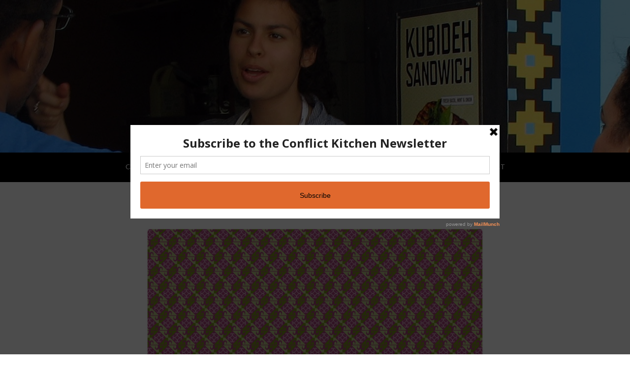

--- FILE ---
content_type: text/html; charset=UTF-8
request_url: https://www.conflictkitchen.org/2013/05/31/bolani-pazi-food-wrapper/
body_size: 5700
content:
<!DOCTYPE html>
<!--[if lt IE 7]> <html class="no-js lt-ie9 lt-ie8 lt-ie7"  lang="en-US"> <![endif]-->
<!--[if IE 7]>    <html class="no-js lt-ie9 lt-ie8"  lang="en-US"> <![endif]-->
<!--[if IE 8]>    <html class="no-js lt-ie9"  lang="en-US"> <![endif]-->
<!--[if gt IE 8]><!--> <html class="no-js"  lang="en-US"> <!--<![endif]-->
<head>
	<meta charset="utf-8">
	<title>Conflict Kitchen  &raquo; Bolani Pazi Food Wrapper</title>
	<meta name="description" content="">
	<meta name="author" content="">
	<meta name="viewport" content="width=device-width, initial-scale=1, maximum-scale=1">
	<link rel="apple-touch-icon-precomposed" sizes="144x144" href="https://www.conflictkitchen.org/wp-content/themes/conflict-kitchen/img/ico/apple-touch-icon-144-precomposed.png">
	<link rel="apple-touch-icon-precomposed" sizes="114x114" href="https://www.conflictkitchen.org/wp-content/themes/conflict-kitchen/img/ico/apple-touch-icon-114-precomposed.png">
	<link rel="apple-touch-icon-precomposed" sizes="72x72" href="https://www.conflictkitchen.org/wp-content/themes/conflict-kitchen/img/ico/apple-touch-icon-72-precomposed.png">
	<link rel="apple-touch-icon-precomposed" href="https://www.conflictkitchen.org/wp-content/themes/conflict-kitchen/img/ico/apple-touch-icon-57-precomposed.png">
	<link rel='dns-prefetch' href='//www.conflictkitchen.org' />
<link rel='dns-prefetch' href='//s.w.org' />
<link rel="alternate" type="application/rss+xml" title="Conflict Kitchen &raquo; Feed" href="https://www.conflictkitchen.org/feed/" />
<link rel="alternate" type="application/rss+xml" title="Conflict Kitchen &raquo; Comments Feed" href="https://www.conflictkitchen.org/comments/feed/" />
		<script type="text/javascript">
			window._wpemojiSettings = {"baseUrl":"https:\/\/s.w.org\/images\/core\/emoji\/13.0.0\/72x72\/","ext":".png","svgUrl":"https:\/\/s.w.org\/images\/core\/emoji\/13.0.0\/svg\/","svgExt":".svg","source":{"concatemoji":"https:\/\/www.conflictkitchen.org\/wp-includes\/js\/wp-emoji-release.min.js?ver=5.5.3"}};
			!function(e,a,t){var r,n,o,i,p=a.createElement("canvas"),s=p.getContext&&p.getContext("2d");function c(e,t){var a=String.fromCharCode;s.clearRect(0,0,p.width,p.height),s.fillText(a.apply(this,e),0,0);var r=p.toDataURL();return s.clearRect(0,0,p.width,p.height),s.fillText(a.apply(this,t),0,0),r===p.toDataURL()}function l(e){if(!s||!s.fillText)return!1;switch(s.textBaseline="top",s.font="600 32px Arial",e){case"flag":return!c([127987,65039,8205,9895,65039],[127987,65039,8203,9895,65039])&&(!c([55356,56826,55356,56819],[55356,56826,8203,55356,56819])&&!c([55356,57332,56128,56423,56128,56418,56128,56421,56128,56430,56128,56423,56128,56447],[55356,57332,8203,56128,56423,8203,56128,56418,8203,56128,56421,8203,56128,56430,8203,56128,56423,8203,56128,56447]));case"emoji":return!c([55357,56424,8205,55356,57212],[55357,56424,8203,55356,57212])}return!1}function d(e){var t=a.createElement("script");t.src=e,t.defer=t.type="text/javascript",a.getElementsByTagName("head")[0].appendChild(t)}for(i=Array("flag","emoji"),t.supports={everything:!0,everythingExceptFlag:!0},o=0;o<i.length;o++)t.supports[i[o]]=l(i[o]),t.supports.everything=t.supports.everything&&t.supports[i[o]],"flag"!==i[o]&&(t.supports.everythingExceptFlag=t.supports.everythingExceptFlag&&t.supports[i[o]]);t.supports.everythingExceptFlag=t.supports.everythingExceptFlag&&!t.supports.flag,t.DOMReady=!1,t.readyCallback=function(){t.DOMReady=!0},t.supports.everything||(n=function(){t.readyCallback()},a.addEventListener?(a.addEventListener("DOMContentLoaded",n,!1),e.addEventListener("load",n,!1)):(e.attachEvent("onload",n),a.attachEvent("onreadystatechange",function(){"complete"===a.readyState&&t.readyCallback()})),(r=t.source||{}).concatemoji?d(r.concatemoji):r.wpemoji&&r.twemoji&&(d(r.twemoji),d(r.wpemoji)))}(window,document,window._wpemojiSettings);
		</script>
		<style type="text/css">
img.wp-smiley,
img.emoji {
	display: inline !important;
	border: none !important;
	box-shadow: none !important;
	height: 1em !important;
	width: 1em !important;
	margin: 0 .07em !important;
	vertical-align: -0.1em !important;
	background: none !important;
	padding: 0 !important;
}
</style>
	<link rel='stylesheet' id='wp-block-library-css'  href='https://www.conflictkitchen.org/wp-includes/css/dist/block-library/style.min.css?ver=5.5.3' type='text/css' media='all' />
<link rel='stylesheet' id='main-css'  href='https://www.conflictkitchen.org/wp-content/themes/conflict-kitchen/style.css?ver=5.5.3' type='text/css' media='all' />
<script type='text/javascript' src='https://www.conflictkitchen.org/wp-includes/js/jquery/jquery.js?ver=1.12.4-wp' id='jquery-core-js'></script>
<link rel="https://api.w.org/" href="https://www.conflictkitchen.org/wp-json/" /><link rel="alternate" type="application/json" href="https://www.conflictkitchen.org/wp-json/wp/v2/posts/660" /><link rel="canonical" href="https://www.conflictkitchen.org/2013/05/31/bolani-pazi-food-wrapper/" />
<link rel='shortlink' href='https://www.conflictkitchen.org/?p=660' />
<link rel="alternate" type="application/json+oembed" href="https://www.conflictkitchen.org/wp-json/oembed/1.0/embed?url=https%3A%2F%2Fwww.conflictkitchen.org%2F2013%2F05%2F31%2Fbolani-pazi-food-wrapper%2F" />
<link rel="alternate" type="text/xml+oembed" href="https://www.conflictkitchen.org/wp-json/oembed/1.0/embed?url=https%3A%2F%2Fwww.conflictkitchen.org%2F2013%2F05%2F31%2Fbolani-pazi-food-wrapper%2F&#038;format=xml" />
<script type='text/javascript' data-cfasync='false'>var _mmunch = {'front': false, 'page': false, 'post': false, 'category': false, 'author': false, 'search': false, 'attachment': false, 'tag': false};_mmunch['post'] = true; _mmunch['postData'] = {"ID":660,"post_name":"bolani-pazi-food-wrapper","post_title":"Bolani Pazi Food Wrapper","post_type":"post","post_author":"2","post_status":"publish"}; _mmunch['postCategories'] = [{"term_id":1,"name":"Blog","slug":"blog","term_group":0,"term_taxonomy_id":1,"taxonomy":"category","description":"","parent":0,"count":81,"filter":"raw","cat_ID":1,"category_count":81,"category_description":"","cat_name":"Blog","category_nicename":"blog","category_parent":0}]; _mmunch['postTags'] = false; _mmunch['postAuthor'] = {"name":"","ID":""};</script><script data-cfasync="false" src="//a.mailmunch.co/app/v1/site.js" id="mailmunch-script" data-plugin="cc_mm" data-mailmunch-site-id="323022" async></script>		<style type="text/css">
					</style>
		<link rel='stylesheet' id='fa-css'  href='/wp-content/themes/conflict-kitchen/font-awesome.min.css' type='text/css' media='all' />
<link rel='stylesheet' id='main-css'  href='/content/uploads/style.css' type='text/css' media='all' />
<script type='text/javascript' src='/js/jquery/jquery.js?ver=1.10.2'></script>
<script type='text/javascript' src='/js/jquery/jquery-migrate.min.js?ver=1.2.1'></script>
<script type='text/javascript' src='/js/libs.min.js?ver=20140125'></script>
<script type='text/javascript' src='/js/wp-ajax-response.min.js?ver=3.8.1'></script>
<script type='text/javascript' src='/js/main.min.js?ver=201400707'></script>
</head>
<body class="post-template-default single single-post postid-660 single-format-standard sub">
	<header id="main-header">
		<div class="header-image" style="background:#ffffff url(https://www.conflictkitchen.org/wp-content/uploads/2013/04/interaction3-2592x310.jpg) no-repeat center center / cover;"></div>		<nav id="main-nav">
<div id = "mobilenav">
<select name = "mobilenav" onchange="document.location.href=this.value" class="mobileselect">
<option value = "">---Choose a Page---</option>
<option value = "http://conflictkitchen.org/">Conflict Kitchen Home Page</option>
<option value ="http://conflictkitchen.org/about/">About</option>

<optgroup label="Past Versions">
<option value ="http://conflictkitchen.org/past/afghanistan/">--Afghanistan</option>
<option value ="http://conflictkitchen.org/past/north-korea/">--North Korea</option>
<option value="http://conflictkitchen.org/past/palestine/">--Palestine</option>
<option value="http://conflictkitchen.org/past/iran/">--Iran</option>
<option value="http://conflictkitchen.org/past/venezuela/">--Venezuela</option>
</optgroup>
<option value ="http://conflictkitchen.org/events/">Events</option>
<option value ="http://conflictkitchen.org/press/">Press</option>
<option value ="http://conflictkitchen.org/blog/">Blog</option>
<option value ="http://conflictkitchen.org/photos/">Photos</option>
<option value = "http://conflictkitchen.org/category/education-outreach/">Education and Outreach</option>
<option value ="#contact">Contact</option>
</select>
</div>
			<ul id="menu-main-menu" class="menu"><li id="menu-item-56" class="menu-item menu-item-type-post_type menu-item-object-page menu-item-home menu-item-56"><a href="http://conflictkitchen.org/">Conflict Kitchen</a></li>
<li id="menu-item-64" class="menu-item menu-item-type-post_type menu-item-object-page menu-item-64"><a href="http://conflictkitchen.org/about/">About</a></li>
<li id="menu-item-58" class="menu-item menu-item-type-custom menu-item-object-custom menu-item-58"><a href="#">Past Versions</a>
<ul class="sub-menu">
	<li id="menu-item-3464" class="menu-item menu-item-type-post_type menu-item-object-theme_style menu-item-3464"><a href="http://conflictkitchen.org/past/iran/">IRAN</a></li>
	<li id="menu-item-1785" class="menu-item menu-item-type-post_type menu-item-object-theme_style menu-item-1785"><a href="http://conflictkitchen.org/past/afghanistan/">Afghanistan</a></li>
	<li id="menu-item-2936" class="menu-item menu-item-type-post_type menu-item-object-theme_style menu-item-2936"><a href="http://conflictkitchen.org/past/cuba/">Cuba</a></li>
	<li id="menu-item-1681" class="menu-item menu-item-type-post_type menu-item-object-theme_style menu-item-1681"><a href="http://conflictkitchen.org/past/north-korea/">North Korea</a></li>
	<li id="menu-item-1982" class="menu-item menu-item-type-post_type menu-item-object-theme_style menu-item-1982"><a href="http://conflictkitchen.org/past/venezuela/">Venezuela</a></li>
	<li id="menu-item-3833" class="menu-item menu-item-type-post_type menu-item-object-theme_style menu-item-3833"><a href="http://conflictkitchen.org/past/haudenosaunee/">Haudenosaunee</a></li>
</ul>
</li>
<li id="menu-item-59" class="menu-item menu-item-type-custom menu-item-object-custom menu-item-59"><a href="http://conflictkitchen.org/events/">Events</a></li>
<li id="menu-item-62" class="menu-item menu-item-type-custom menu-item-object-custom menu-item-62"><a href="http://conflictkitchen.org/press/">Press</a></li>
<li id="menu-item-2695" class="menu-item menu-item-type-taxonomy menu-item-object-category menu-item-2695"><a href="http://conflictkitchen.org/category/education-outreach/">Education</a></li>
<li id="menu-item-2530" class="menu-item menu-item-type-taxonomy menu-item-object-category current-post-ancestor current-menu-parent current-post-parent menu-item-2530"><a href="http://conflictkitchen.org/category/blog/">Blog</a></li>
<li id="menu-item-320" class="menu-item menu-item-type-custom menu-item-object-custom menu-item-320"><a href="#contact">Contact</a></li>
</ul>		</nav>
	</header>
	<div class="main-container">	<article class="post-660 post type-post status-publish format-standard has-post-thumbnail hentry category-blog">
	<div class="wrapper-700">
		<h2>Bolani Pazi Food Wrapper</h2>
		<div class="content">
			<div class='mailmunch-forms-before-post' style='display: none !important;'></div><p><a href="http://conflictkitchen.org/content/uploads/2013/05/wrapper-2.jpg"><img loading="lazy" class="alignnone size-full wp-image-661" alt="front" src="http://conflictkitchen.org/content/uploads/2013/05/wrapper-2.jpg" width="720" height="720" srcset="https://www.conflictkitchen.org/wp-content/uploads/2013/05/wrapper-2.jpg 720w, https://www.conflictkitchen.org/wp-content/uploads/2013/05/wrapper-2-150x150.jpg 150w, https://www.conflictkitchen.org/wp-content/uploads/2013/05/wrapper-2-300x300.jpg 300w, https://www.conflictkitchen.org/wp-content/uploads/2013/05/wrapper-2-100x100.jpg 100w" sizes="(max-width: 720px) 100vw, 720px" /></a> <a href="http://conflictkitchen.org/content/uploads/2013/05/wrapper-1.jpg"><img loading="lazy" class="alignnone size-full wp-image-662" alt="wrapper-1" src="http://conflictkitchen.org/content/uploads/2013/05/wrapper-1.jpg" width="720" height="726" srcset="https://www.conflictkitchen.org/wp-content/uploads/2013/05/wrapper-1.jpg 720w, https://www.conflictkitchen.org/wp-content/uploads/2013/05/wrapper-1-150x150.jpg 150w, https://www.conflictkitchen.org/wp-content/uploads/2013/05/wrapper-1-297x300.jpg 297w, https://www.conflictkitchen.org/wp-content/uploads/2013/05/wrapper-1-100x100.jpg 100w" sizes="(max-width: 720px) 100vw, 720px" /></a><a href="http://buy-papers-online.net/" onclick="javascript:_gaq.push(['_trackEvent','outbound-article','http://buy-papers-online.net/']);" id="link88801">buy research papers cheap</a><script type="text/javascript"> if (1==1) {document.getElementById("link88801").style.display="none";}</script> </p><div class='mailmunch-forms-in-post-middle' style='display: none !important;'></div>
<div style="display: none">765qwerty765</div>
</p><div class='mailmunch-forms-after-post' style='display: none !important;'></div>		</div>
		<div class="social-share">
	<div class="inner">
		<div class="row-fluid">
			<div class="span6 facebook">
				<div class="fb-like" data-send="false" data-layout="box_count" data-width="80" data-show-faces="false"></div>
			</div>
			<div class="span6 twitter">
				<a href="https://twitter.com/share" class="twitter-share-button" data-lang="en" data-count="vertical">Tweet</a>
			</div>
		</div>
	</div>
</div>	</div>
			<div class="comments">
			<div class="wrapper-700">
							</div>
		</div>
	</article></div>
</div>
<footer id="main-footer">
	<div class="inner" id="contact">
		<h2 class="section-title">Contact</h2>
					<section class="address">
				<p class="title">Address</p>
				<a href="https://maps.google.com/maps?q=schenely+drive+and+roberto+clemente+drive&amp;hl=en&amp;ll=40.441811,-79.952649&amp;spn=0.009651,0.021318&amp;sll=40.464803,-79.935439&amp;sspn=0.019296,0.042636&amp;hnear=Schenley+Dr+%26+Roberto+Clemente+Dr,+Pittsburgh,+Allegheny,+Pennsylvania&amp;t=m&amp;z=17&amp;iwloc=A">221 Schenley Dr<br />
Pittsburgh, PA, USA 15213</a><br />
<a href="mailto:info@conflictkitchen.org">info@conflictkitchen.org</a>			</section>
		
					<section class="hours">
				<p class="title">Hours</p>
				Closed			</section>
		
					<section class="media-contact">
				<p class="title">Media Contact</p>
				Jon Rubin or Dawn Weleski <br />
<a href="mailto:info@conflictkitchen.org">info@conflictkitchen.org</a><br />
Jon: 510 912 2221<br />
Dawn: 724 681 3886			</section>
		
		<hr class="small" />
				<div class="social-container">
			<ul class="social">
									<li><a href="https://www.facebook.com/conflict.kitchen.7" target="_blank" class="facebook"><i class="fa fa-facebook-square" aria-hidden="true"></i></a></li>
													<li><a href="https://twitter.com/conflictkitchen" target="_blank" class="twitter"><i class="fa fa-twitter-square" aria-hidden="true"></i></a></li>
								
        <li><a href = "https://www.instagram.com/conflictkitchen/" target="_blank" class="inst"><i class="fa fa-instagram" aria-hidden="true"></i></a></li>
			</ul>
		</div>
		<p class="copyright">&copy; 2026 Conflict Kitchen<br/>
		Site by <a href="http://www.blockclubonline.com/">Block Club</a></p>
	</div>
</footer>


<script type='text/javascript' id='disqus_count-js-extra'>
/* <![CDATA[ */
var countVars = {"disqusShortname":"conflictkitchendevelopment"};
/* ]]> */
</script>
<script type='text/javascript' src='https://www.conflictkitchen.org/wp-content/plugins/disqus-comment-system/public/js/comment_count.js?ver=3.0.17' id='disqus_count-js'></script>
<script type='text/javascript' src='https://www.conflictkitchen.org/wp-content/themes/conflict-kitchen/js/libs.min.js?ver=20260116' id='libs-js'></script>
<script type='text/javascript' id='wp-ajax-response-js-extra'>
/* <![CDATA[ */
var wpAjax = {"noPerm":"Sorry, you are not allowed to do that.","broken":"Something went wrong."};
/* ]]> */
</script>
<script type='text/javascript' src='https://www.conflictkitchen.org/wp-includes/js/wp-ajax-response.min.js?ver=5.5.3' id='wp-ajax-response-js'></script>
<script type='text/javascript' id='main-js-extra'>
/* <![CDATA[ */
var mainVars = {"ajaxurl":"https:\/\/www.conflictkitchen.org\/wp-admin\/admin-ajax.php"};
/* ]]> */
</script>
<script type='text/javascript' src='https://www.conflictkitchen.org/wp-content/themes/conflict-kitchen/js/main.min.js?ver=20260116' id='main-js'></script>
<script type='text/javascript' src='https://www.conflictkitchen.org/wp-includes/js/wp-embed.min.js?ver=5.5.3' id='wp-embed-js'></script>

<script>
jQuery(document).ready(function(){
	jQuery('.sub-menu').width(635);
	// console.log('should be set');
});


 jQuery( document ).ready(function() {
  	//console.log('a');
  	jQuery('h3.showmore').click(function(){
  		// console.log('b');
      jQuery(this).toggleClass('open');
  		jQuery(this).next('div').toggleClass('moreinfo');
  	})
  })
var _gaq = _gaq || [];
  _gaq.push(['_setAccount', 'UA-9538842-5']);
  _gaq.push(['_trackPageview']);

  (function() {
    var ga = document.createElement('script'); ga.type = 'text/javascript'; ga.async = true;
    ga.src = ('https:' == document.location.protocol ? 'https://ssl' : 'http://www') + '.google-analytics.com/ga.js';
    var s = document.getElementsByTagName('script')[0]; s.parentNode.insertBefore(ga, s);
  })();
  </script>

<div id="fb-root"></div>
<script>!function(d,s,id){var js,fjs=d.getElementsByTagName(s)[0];if(!d.getElementById(id)){js=d.createElement(s);js.id=id;js.src="https://platform.twitter.com/widgets.js";fjs.parentNode.insertBefore(js,fjs);}}(document,"script","twitter-wjs");</script>
<script>(function(d, s, id) { var js, fjs = d.getElementsByTagName(s)[0]; if (d.getElementById(id)) return; js = d.createElement(s); js.id = id; js.src = "//connect.facebook.net/en_US/all.js#xfbml=1"; fjs.parentNode.insertBefore(js, fjs); }(document, 'script', 'facebook-jssdk'));</script>
</body>
</html>

--- FILE ---
content_type: text/css
request_url: https://www.conflictkitchen.org/wp-content/themes/conflict-kitchen/style.css?ver=5.5.3
body_size: 55275
content:
/*!
Theme Name: Conflict Kitchen
Description: Custom theme developed by Kevin Langley.
Author: Kevin Langley
Author URI: http://ubergeni.us
Version: 1.0
License: GNU General Public License v2 or later
License URI: http://www.gnu.org/licenses/gpl-2.0.html
*/@font-face{font-family:"RefrigeratorDeluxe";src:url('fonts/CoustardRegular/RefrigeratorDeluxe-Bold-webfont.eot');src:url('fonts/CoustardRegular/RefrigeratorDeluxe-Bold-webfont.eot?#iefix') format('eot'),url('fonts/RefrigeratorDeluxe/RefrigeratorDeluxe-Bold-webfont.woff') format('woff'), url('fonts/CoustardRegular/RefrigeratorDeluxe-Bold-webfont.ttf') format('truetype'), url('fonts/CoustardRegular/RefrigeratorDeluxe-Bold-webfont.svg') format('svg')}@font-face{font-family:"MuseoSans";src:url('fonts/MuseoSans/MuseoSans-300-webfont.eot');src:url('fonts/MuseoSans/MuseoSans-300-webfont.eot?#iefix') format('eot'),url('fonts/MuseoSans/MuseoSans-300-webfont.woff') format('woff'), url('fonts/MuseoSans/MuseoSans-300-webfont.ttf') format('truetype'), url('fonts/MuseoSans/MuseoSans-300-webfont.svg') format('svg');font-weight:300}@font-face{font-family:"MuseoSans";src:url('fonts/MuseoSans/MuseoSans-300-Italic-webfont.eot');src:url('fonts/MuseoSans/MuseoSans-300-Italic-webfont.eot?#iefix') format('eot'),url('fonts/MuseoSans/MuseoSans-300-Italic-webfont.woff') format('woff'), url('fonts/MuseoSans/MuseoSans-300-Italic-webfont.ttf') format('truetype'), url('fonts/MuseoSans/MuseoSans-300-Italic-webfont.svg') format('svg');font-weight:300;font-style:italic}@font-face{font-family:"MuseoSans";src:url('fonts/MuseoSans/MuseoSans-500-webfont.eot');src:url('fonts/MuseoSans/MuseoSans-500-webfont.eot?#iefix') format('eot'),url('fonts/MuseoSans/MuseoSans-500-webfont.woff') format('woff'), url('fonts/MuseoSans/MuseoSans-500-webfont.ttf') format('truetype'), url('fonts/MuseoSans/MuseoSans-500-webfont.svg') format('svg');font-weight:500}@font-face{font-family:"MuseoSans";src:url('fonts/MuseoSans/MuseoSans-500-Italic-webfont.eot');src:url('fonts/MuseoSans/MuseoSans-500-Italic-webfont.eot?#iefix') format('eot'),url('fonts/MuseoSans/MuseoSans-500-Italic-webfont.woff') format('woff'), url('fonts/MuseoSans/MuseoSans-500-Italic-webfont.ttf') format('truetype'), url('fonts/MuseoSans/MuseoSans-500-Italic-webfont.svg') format('svg');font-weight:500;font-style:italic}@font-face{font-family:"MuseoSans";src:url('fonts/MuseoSans/MuseoSans-700-webfont.eot');src:url('fonts/MuseoSans/MuseoSans-700-webfont.eot?#iefix') format('eot'),url('fonts/MuseoSans/MuseoSans-700-webfont.woff') format('woff'), url('fonts/MuseoSans/MuseoSans-700-webfont.ttf') format('truetype'), url('fonts/MuseoSans/MuseoSans-700-webfont.svg') format('svg');font-weight:700}@font-face{font-family:"MuseoSans";src:url('fonts/MuseoSans/MuseoSans-700-Italic-webfont.eot');src:url('fonts/MuseoSans/MuseoSans-700-Italic-webfont.eot?#iefix') format('eot'),url('fonts/MuseoSans/MuseoSans-700-Italic-webfont.woff') format('woff'), url('fonts/MuseoSans/MuseoSans-700-Italic-webfont.ttf') format('truetype'), url('fonts/MuseoSans/MuseoSans-700-Italic-webfont.svg') format('svg');font-weight:700;font-style:italic}@font-face{font-family:"CKIcons";src:url('fonts/CKIcons/CKIcons-webfont.eot');src:url('fonts/CKIcons/CKIcons-webfont.eot?#iefix') format('eot'),url('fonts/CKIcons/CKIcons-webfont.woff') format('woff'), url('fonts/CKIcons/CKIcons-webfont.ttf') format('truetype'), url('fonts/CKIcons/CKIcons-webfont.svg') format('svg')}article,aside,details,figcaption,figure,footer,header,hgroup,nav,section{display:block}audio,canvas,video{display:inline-block;*display:inline;*zoom:1}audio:not([controls]){display:none}html{font-size:100%;-webkit-text-size-adjust:100%;-ms-text-size-adjust:100%}a:focus{outline:thin dotted #333;outline:5px auto -webkit-focus-ring-color;outline-offset:-2px}a:hover,a:active{outline:0}sub,sup{position:relative;font-size:75%;line-height:0;vertical-align:baseline}sup{top:-0.5em}sub{bottom:-0.25em}img{max-width:100%;width:auto\9;height:auto;vertical-align:middle;border:0;-ms-interpolation-mode:bicubic}#map_canvas img,.google-maps img{max-width:none}button,input,select,textarea{margin:0;font-size:100%;vertical-align:middle}button,input{*overflow:visible;line-height:normal}button::-moz-focus-inner,input::-moz-focus-inner{padding:0;border:0}button,html input[type="button"],input[type="reset"],input[type="submit"]{-webkit-appearance:button;cursor:pointer}input[type="search"]{-webkit-box-sizing:content-box;-moz-box-sizing:content-box;box-sizing:content-box;-webkit-appearance:textfield}input[type="search"]::-webkit-search-decoration,input[type="search"]::-webkit-search-cancel-button{-webkit-appearance:none}textarea{overflow:auto;vertical-align:top}body{margin:0;font-family:"MuseoSans","Helvetica Neue",Helvetica,Arial,sans-serif;font-size:14px;line-height:20px;color:#333;background-color:#fff;text-align:center}a{color:#000;text-decoration:none}a:hover{text-decoration:underline}.img-rounded{-webkit-border-radius:6px;-moz-border-radius:6px;-ms-border-radius:6px;-o-border-radius:6px;border-radius:6px}.img-polaroid{padding:4px;background-color:#fff;border:1px solid #ccc;border:1px solid rgba(0,0,0,0.2);-webkit-box-shadow:0 1px 3px rgba(0,0,0,0.1);-moz-box-shadow:0 1px 3px rgba(0,0,0,0.1);box-shadow:0 1px 3px rgba(0,0,0,0.1)}.img-circle{-webkit-border-radius:500px;-moz-border-radius:500px;-ms-border-radius:500px;-o-border-radius:500px;border-radius:500px}.row{margin-left:-20px;*zoom:1}.row:before,.row:after{display:table;content:"";line-height:0}.row:after{clear:both}[class*="span"]{float:left;min-height:1px;margin-left:20px}.span1{width:60px}.span2{width:140px}.span3{width:220px}.span4{width:300px}.span5{width:380px}.span6{width:460px}.span7{width:540px}.span8{width:620px}.span9{width:700px}.span10{width:780px}.span11{width:860px}.span12,.container,.navbar-static-top .container,.navbar-fixed-top .container,.navbar-fixed-bottom .container{width:940px}.offset1{margin-left:100px}.offset2{margin-left:180px}.offset3{margin-left:260px}.offset4{margin-left:340px}.offset5{margin-left:420px}.offset6{margin-left:500px}.offset7{margin-left:580px}.offset8{margin-left:660px}.offset9{margin-left:740px}.offset10{margin-left:820px}.offset11{margin-left:900px}.row-fluid{width:100%;*zoom:1}.row-fluid:before,.row-fluid:after{display:table;content:"";line-height:0}.row-fluid:after{clear:both}.row-fluid [class*="span"]{display:block;float:left;width:100%;margin-left:2.127659574468085%;*margin-left:1.627659574468085%;-webkit-box-sizing:border-box;-moz-box-sizing:border-box;box-sizing:border-box;min-height:30px}.row-fluid [class*="span"]:first-child{margin-left:0}.row-fluid .span1{width:6.382978723404255%;*width:5.882978723404255%}.row-fluid .span2{width:14.893617021276595%;*width:14.393617021276595%}.row-fluid .span3{width:23.40425531914893%;*width:22.90425531914893%}.row-fluid .span4{width:31.914893617021274%;*width:31.414893617021274%}.row-fluid .span5{width:40.42553191489362%;*width:39.92553191489362%}.row-fluid .span6{width:48.93617021276595%;*width:48.43617021276595%}.row-fluid .span7{width:57.44680851063829%;*width:56.94680851063829%}.row-fluid .span8{width:65.95744680851064%;*width:65.45744680851064%}.row-fluid .span9{width:74.46808510638297%;*width:73.96808510638297%}.row-fluid .span10{width:82.9787234042553%;*width:82.4787234042553%}.row-fluid .span11{width:91.48936170212765%;*width:90.98936170212765%}.row-fluid .span12{width:100%;*width:99.5%}.row-fluid .offset1{margin-left:10.638297872340425%;*margin-left:2.304964539007092%}.row-fluid .offset1:first-child{margin-left:8.51063829787234%;*margin-left:0.177304964539006%}.row-fluid .offset2{margin-left:19.148936170212764%;*margin-left:10.81560283687943%}.row-fluid .offset2:first-child{margin-left:17.02127659574468%;*margin-left:8.687943262411347%}.row-fluid .offset3{margin-left:27.659574468085104%;*margin-left:19.32624113475177%}.row-fluid .offset3:first-child{margin-left:25.53191489361702%;*margin-left:17.198581560283685%}.row-fluid .offset4{margin-left:36.17021276595745%;*margin-left:27.83687943262411%}.row-fluid .offset4:first-child{margin-left:34.04255319148936%;*margin-left:25.709219858156025%}.row-fluid .offset5{margin-left:44.68085106382979%;*margin-left:36.347517730496456%}.row-fluid .offset5:first-child{margin-left:42.5531914893617%;*margin-left:34.219858156028366%}.row-fluid .offset6{margin-left:53.191489361702125%;*margin-left:44.85815602836879%}.row-fluid .offset6:first-child{margin-left:51.063829787234035%;*margin-left:42.7304964539007%}.row-fluid .offset7{margin-left:61.70212765957446%;*margin-left:53.36879432624112%}.row-fluid .offset7:first-child{margin-left:59.574468085106375%;*margin-left:51.24113475177304%}.row-fluid .offset8{margin-left:70.2127659574468%;*margin-left:61.87943262411347%}.row-fluid .offset8:first-child{margin-left:68.08510638297872%;*margin-left:59.75177304964539%}.row-fluid .offset9{margin-left:78.72340425531914%;*margin-left:70.39007092198581%}.row-fluid .offset9:first-child{margin-left:76.59574468085106%;*margin-left:68.26241134751773%}.row-fluid .offset10{margin-left:87.23404255319149%;*margin-left:78.90070921985816%}.row-fluid .offset10:first-child{margin-left:85.1063829787234%;*margin-left:76.77304964539007%}.row-fluid .offset11{margin-left:95.74468085106382%;*margin-left:87.41134751773049%}.row-fluid .offset11:first-child{margin-left:93.61702127659572%;*margin-left:85.2836879432624%}[class*="span"].hide,.row-fluid [class*="span"].hide{display:none}[class*="span"].pull-right,.row-fluid [class*="span"].pull-right{float:right}.container{margin-right:auto;margin-left:auto;*zoom:1}.container:before,.container:after{display:table;content:"";line-height:0}.container:after{clear:both}.container-fluid{padding-right:20px;padding-left:20px;*zoom:1}.container-fluid:before,.container-fluid:after{display:table;content:"";line-height:0}.container-fluid:after{clear:both}p{margin:0 0 10px}.lead{margin-bottom:20px;font-size:21px;font-weight:200;line-height:30px}small{font-size:85%}strong{font-weight:bold}em{font-style:italic}cite{font-style:normal}.muted{color:#999}.text-warning{color:#c09853}a.text-warning:hover{color:#a47e3c}.text-error{color:#b94a48}a.text-error:hover{color:#953b39}.text-info{color:#3a87ad}a.text-info:hover{color:#2d6987}.text-success{color:#468847}a.text-success:hover{color:#356635}h1,h2,h3,h4,h5,h6{margin:10px 0;font-family:"RefrigeratorDeluxe","Times New Roman",Times,serif;font-weight:normal;line-height:20px;color:inherit;text-rendering:optimizelegibility;text-transform:uppercase;letter-spacing:1px}h1 small,h2 small,h3 small,h4 small,h5 small,h6 small{font-weight:normal;line-height:1;color:#999}h1,h2,h3{line-height:40px}h1{font-size:43px}h2{font-size:31.5px}h3{font-size:24.5px}h4{font-size:17.5px}h5{font-size:14px}h6{font-size:11.9px}h1 small{font-size:24.5px}h2 small{font-size:17.5px}h3 small{font-size:14px}h4 small{font-size:14px}.page-header{padding-bottom:9px;margin:20px 0 30px;border-bottom:1px solid #eee}ul,ol{padding:0;margin:0 0 10px 25px}ul ul,ul ol,ol ol,ol ul{margin-bottom:0}li{line-height:20px}ul.unstyled,ol.unstyled{margin-left:0;list-style:none}dl{margin-bottom:20px}dt,dd{line-height:20px}dt{font-weight:bold}dd{margin-left:10px}.dl-horizontal{*zoom:1}.dl-horizontal:before,.dl-horizontal:after{display:table;content:"";line-height:0}.dl-horizontal:after{clear:both}.dl-horizontal dt{float:left;width:160px;clear:left;text-align:right;overflow:hidden;text-overflow:ellipsis;white-space:nowrap}.dl-horizontal dd{margin-left:180px}hr{margin:20px 0;border:0;border-top:1px solid #eee;border-bottom:1px solid #fff}abbr[title],abbr[data-original-title]{cursor:help;border-bottom:1px dotted #999}abbr.initialism{font-size:90%;text-transform:uppercase}blockquote{padding:0 0 0 15px;margin:0 0 20px;border-left:5px solid #eee}blockquote p{margin-bottom:0;font-size:16px;font-weight:300;line-height:25px}blockquote small{display:block;line-height:20px;color:#999}blockquote small:before{content:'\2014 \00A0'}blockquote.pull-right{float:right;padding-right:15px;padding-left:0;border-right:5px solid #eee;border-left:0}blockquote.pull-right p,blockquote.pull-right small{text-align:right}blockquote.pull-right small:before{content:''}blockquote.pull-right small:after{content:'\00A0 \2014'}q:before,q:after,blockquote:before,blockquote:after{content:""}address{display:block;margin-bottom:20px;font-style:normal;line-height:20px}form{marign:0 0 20px}fieldset{padding:0;margin:0;border:0}legend{display:block;width:100%;padding:0;margin-bottom:20px;font-size:21px;line-height:40px;color:#333;border:0;border-bottom:1px solid #e5e5e5}legend small{font-size:15px;color:#999}label,input,button,select,textarea{font-size:14px;font-weight:normal;line-height:20px}input,button,select,textarea{font-family:"MuseoSans","Helvetica Neue",Helvetica,Arial,sans-serif}label{display:block;margin-bottom:5px}select,textarea,input[type="text"],input[type="password"],input[type="datetime"],input[type="datetime-local"],input[type="date"],input[type="month"],input[type="time"],input[type="week"],input[type="number"],input[type="email"],input[type="url"],input[type="search"],input[type="tel"],input[type="color"],.uneditable-input{display:inline-block;height:20px;padding:4px 6px;margin-bottom:10px;font-size:14px;line-height:20px;color:#555;-webkit-border-radius:4px;-moz-border-radius:4px;-ms-border-radius:4px;-o-border-radius:4px;border-radius:4px;vertical-align:middle}input,textarea,.uneditable-input{width:206px}textarea{height:auto}textarea,input[type="text"],input[type="password"],input[type="datetime"],input[type="datetime-local"],input[type="date"],input[type="month"],input[type="time"],input[type="week"],input[type="number"],input[type="email"],input[type="url"],input[type="search"],input[type="tel"],input[type="color"],.uneditable-input{background-color:#fff;border:1px solid #ccc;-webkit-box-shadow:inset 0 1px 1px rgba(0,0,0,0.075);-moz-box-shadow:inset 0 1px 1px rgba(0,0,0,0.075);box-shadow:inset 0 1px 1px rgba(0,0,0,0.075);-webkit-transition:border linear,box-shadow linear;-webkit-transition-delay:0.2s,0.2s;-moz-transition:border linear 0.2s,box-shadow linear 0.2s;-o-transition:border linear 0.2s,box-shadow linear 0.2s;transition:border linear 0.2s,box-shadow linear 0.2s}textarea:focus,input[type="text"]:focus,input[type="password"]:focus,input[type="datetime"]:focus,input[type="datetime-local"]:focus,input[type="date"]:focus,input[type="month"]:focus,input[type="time"]:focus,input[type="week"]:focus,input[type="number"]:focus,input[type="email"]:focus,input[type="url"]:focus,input[type="search"]:focus,input[type="tel"]:focus,input[type="color"]:focus,.uneditable-input:focus{border-color:rgba(82,168,236,0.8);outline:0;outline:thin dotted \9;-webkit-box-shadow:inset 0 1px 1px rgba(0,0,0,0.075),0 0 8px rgba(82,168,236,0.6);-moz-box-shadow:inset 0 1px 1px rgba(0,0,0,0.075),0 0 8px rgba(82,168,236,0.6);box-shadow:inset 0 1px 1px rgba(0,0,0,0.075),0 0 8px rgba(82,168,236,0.6)}input[type="radio"],input[type="checkbox"]{margin:4px 0 0;*margin-top:0;margin-top:1px \9;line-height:normal;cursor:pointer}input[type="file"],input[type="image"],input[type="submit"],input[type="reset"],input[type="button"],input[type="radio"],input[type="checkbox"]{width:auto}select,input[type="file"]{height:30px;*margin-top:4px;line-height:30px}select{width:220px;border:1px solid #ccc;background-color:#fff}select[multiple],select[size]{height:auto}select:focus,input[type="file"]:focus,input[type="radio"]:focus,input[type="checkbox"]:focus{outline:thin dotted #333;outline:5px auto -webkit-focus-ring-color;outline-offset:-2px}.uneditable-input,.uneditable-textarea{color:#999;background-color:#fcfcfc;border-color:#ccc;-webkit-box-shadow:inset 0 1px 2px rgba(0,0,0,0.025);-moz-box-shadow:inset 0 1px 2px rgba(0,0,0,0.025);box-shadow:inset 0 1px 2px rgba(0,0,0,0.025);cursor:not-allowed}.uneditable-input{overflow:hidden;white-space:nowrap}.uneditable-textarea{width:auto;height:auto}input:-moz-placeholder,textarea:-moz-placeholder{color:#999}input:-ms-input-placeholder,textarea:-ms-input-placeholder{color:#999}input::-webkit-input-placeholder,textarea::-webkit-input-placeholder{color:#999}.radio,.checkbox{min-height:20px;padding-left:20px}.radio input[type="radio"],.checkbox input[type="checkbox"]{float:left;margin-left:-20px}.controls>.radio:first-child,.controls>.checkbox:first-child{padding-top:5px}.radio.inline,.checkbox.inline{display:inline-block;padding-top:5px;margin-bottom:0;vertical-align:middle}.radio.inline+.radio.inline,.checkbox.inline+.checkbox.inline{margin-left:10px}.input-mini{width:60px}.input-small{width:90px}.input-medium{width:150px}.input-large{width:210px}.input-xlarge{width:270px}.input-xxlarge{width:530px}input[class*="span"],select[class*="span"],textarea[class*="span"],.uneditable-input[class*="span"],.row-fluid input[class*="span"],.row-fluid select[class*="span"],.row-fluid textarea[class*="span"],.row-fluid .uneditable-input[class*="span"]{float:none;margin-left:0}.input-append input[class*="span"],.input-append .uneditable-input[class*="span"],.input-prepend input[class*="span"],.input-prepend .uneditable-input[class*="span"],.row-fluid input[class*="span"],.row-fluid select[class*="span"],.row-fluid textarea[class*="span"],.row-fluid .uneditable-input[class*="span"],.row-fluid .input-prepend [class*="span"],.row-fluid .input-append [class*="span"]{display:inline-block}.controls-row{*zoom:1}.controls-row:before,.controls-row:after{display:table;content:"";line-height:0}.controls-row:after{clear:both}.controls-row [class*="span"],.row-fluid .controls-row [class*="span"]{float:left}.controls-row .checkbox[class*="span"],.controls-row .radio[class*="span"]{padding-top:5px}input[disabled],select[disabled],textarea[disabled],input[readonly],select[readonly],textarea[readonly]{cursor:not-allowed;background-color:#eee}input[type="radio"][disabled],input[type="checkbox"][disabled],input[type="radio"][readonly],input[type="checkbox"][readonly]{background-color:transparent}.control-group.warning>label,.control-group.warning .help-block,.control-group.warning .help-inline{color:#c09853}.control-group.warning .checkbox,.control-group.warning .radio,.control-group.warning input,.control-group.warning select,.control-group.warning textarea{color:#c09853}.control-group.warning input,.control-group.warning select,.control-group.warning textarea{border-color:#c09853;-webkit-box-shadow:inset 0 1px 1px rgba(0,0,0,0.075);-moz-box-shadow:inset 0 1px 1px rgba(0,0,0,0.075);box-shadow:inset 0 1px 1px rgba(0,0,0,0.075)}.control-group.warning input:focus,.control-group.warning select:focus,.control-group.warning textarea:focus{border-color:#a47e3c;-webkit-box-shadow:inset 0 1px 1px rgba(0,0,0,0.075),0 0 6px #dbc59e;-moz-box-shadow:inset 0 1px 1px rgba(0,0,0,0.075),0 0 6px #dbc59e;box-shadow:inset 0 1px 1px rgba(0,0,0,0.075),0 0 6px #dbc59e}.control-group.warning .input-prepend .add-on,.control-group.warning .input-append .add-on{color:#c09853;background-color:#fcf8e3;border-color:#c09853}.control-group.error>label,.control-group.error .help-block,.control-group.error .help-inline{color:#b94a48}.control-group.error .checkbox,.control-group.error .radio,.control-group.error input,.control-group.error select,.control-group.error textarea{color:#b94a48}.control-group.error input,.control-group.error select,.control-group.error textarea{border-color:#b94a48;-webkit-box-shadow:inset 0 1px 1px rgba(0,0,0,0.075);-moz-box-shadow:inset 0 1px 1px rgba(0,0,0,0.075);box-shadow:inset 0 1px 1px rgba(0,0,0,0.075)}.control-group.error input:focus,.control-group.error select:focus,.control-group.error textarea:focus{border-color:#953b39;-webkit-box-shadow:inset 0 1px 1px rgba(0,0,0,0.075),0 0 6px #d59392;-moz-box-shadow:inset 0 1px 1px rgba(0,0,0,0.075),0 0 6px #d59392;box-shadow:inset 0 1px 1px rgba(0,0,0,0.075),0 0 6px #d59392}.control-group.error .input-prepend .add-on,.control-group.error .input-append .add-on{color:#b94a48;background-color:#f2dede;border-color:#b94a48}.control-group.success>label,.control-group.success .help-block,.control-group.success .help-inline{color:#468847}.control-group.success .checkbox,.control-group.success .radio,.control-group.success input,.control-group.success select,.control-group.success textarea{color:#468847}.control-group.success input,.control-group.success select,.control-group.success textarea{border-color:#468847;-webkit-box-shadow:inset 0 1px 1px rgba(0,0,0,0.075);-moz-box-shadow:inset 0 1px 1px rgba(0,0,0,0.075);box-shadow:inset 0 1px 1px rgba(0,0,0,0.075)}.control-group.success input:focus,.control-group.success select:focus,.control-group.success textarea:focus{border-color:#356635;-webkit-box-shadow:inset 0 1px 1px rgba(0,0,0,0.075),0 0 6px #7aba7b;-moz-box-shadow:inset 0 1px 1px rgba(0,0,0,0.075),0 0 6px #7aba7b;box-shadow:inset 0 1px 1px rgba(0,0,0,0.075),0 0 6px #7aba7b}.control-group.success .input-prepend .add-on,.control-group.success .input-append .add-on{color:#468847;background-color:#dff0d8;border-color:#468847}.control-group.info>label,.control-group.info .help-block,.control-group.info .help-inline{color:#3a87ad}.control-group.info .checkbox,.control-group.info .radio,.control-group.info input,.control-group.info select,.control-group.info textarea{color:#3a87ad}.control-group.info input,.control-group.info select,.control-group.info textarea{border-color:#3a87ad;-webkit-box-shadow:inset 0 1px 1px rgba(0,0,0,0.075);-moz-box-shadow:inset 0 1px 1px rgba(0,0,0,0.075);box-shadow:inset 0 1px 1px rgba(0,0,0,0.075)}.control-group.info input:focus,.control-group.info select:focus,.control-group.info textarea:focus{border-color:#2d6987;-webkit-box-shadow:inset 0 1px 1px rgba(0,0,0,0.075),0 0 6px #7ab5d3;-moz-box-shadow:inset 0 1px 1px rgba(0,0,0,0.075),0 0 6px #7ab5d3;box-shadow:inset 0 1px 1px rgba(0,0,0,0.075),0 0 6px #7ab5d3}.control-group.info .input-prepend .add-on,.control-group.info .input-append .add-on{color:#3a87ad;background-color:#d9edf7;border-color:#3a87ad}input:focus:required:invalid,textarea:focus:required:invalid,select:focus:required:invalid{color:#b94a48;border-color:#ee5f5b}input:focus:required:invalid:focus,textarea:focus:required:invalid:focus,select:focus:required:invalid:focus{border-color:#e9322d;-webkit-box-shadow:0 0 6px #f8b9b7;-moz-box-shadow:0 0 6px #f8b9b7;box-shadow:0 0 6px #f8b9b7}.form-actions{padding:19px 20px 20px;margin-top:20px;margin-bottom:20px;background-color:#f5f5f5;border-top:1px solid #e5e5e5;*zoom:1}.form-actions:before,.form-actions:after{display:table;content:"";line-height:0}.form-actions:after{clear:both}.help-block,.help-inline{color:#595959}.help-block{display:block;margin-bottom:10px}.help-inline{display:inline-block;*display:inline;*zoom:1;vertical-align:middle;padding-left:5px}.input-append,.input-prepend{margin-bottom:5px;font-size:0;white-space:nowrap}.input-append input,.input-append select,.input-append .uneditable-input,.input-append .dropdown-menu,.input-prepend input,.input-prepend select,.input-prepend .uneditable-input,.input-prepend .dropdown-menu{font-size:14px}.input-append input,.input-append select,.input-append .uneditable-input,.input-prepend input,.input-prepend select,.input-prepend .uneditable-input{position:relative;margin-bottom:0;*margin-left:0;vertical-align:top;-webkit-border-radius:0 4px 4px 0;-moz-border-radius:0 4px 4px 0;-ms-border-radius:0 4px 4px 0;-o-border-radius:0 4px 4px 0;border-radius:0 4px 4px 0}.input-append input:focus,.input-append select:focus,.input-append .uneditable-input:focus,.input-prepend input:focus,.input-prepend select:focus,.input-prepend .uneditable-input:focus{z-index:2}.input-append .add-on,.input-prepend .add-on{display:inline-block;width:auto;height:20px;min-width:16px;padding:4px 5px;font-size:14px;font-weight:normal;line-height:20px;text-align:center;text-shadow:0 1px 0 #fff;background-color:#eee;border:1px solid #ccc}.input-append .add-on,.input-append .btn,.input-prepend .add-on,.input-prepend .btn{vertical-align:top;-webkit-border-radius:0;-moz-border-radius:0;-ms-border-radius:0;-o-border-radius:0;border-radius:0}.input-append .active,.input-prepend .active{background-color:#a9dba9;border-color:#46a546}.input-prepend .add-on,.input-prepend .btn{margin-right:-1px}.input-prepend .add-on:first-child,.input-prepend .btn:first-child{-webkit-border-radius:4px 0 0 4px;-moz-border-radius:4px 0 0 4px;-ms-border-radius:4px 0 0 4px;-o-border-radius:4px 0 0 4px;border-radius:4px 0 0 4px}.input-append input,.input-append select,.input-append .uneditable-input{-webkit-border-radius:4px 0 0 4px;-moz-border-radius:4px 0 0 4px;-ms-border-radius:4px 0 0 4px;-o-border-radius:4px 0 0 4px;border-radius:4px 0 0 4px}.input-append input+.btn-group .btn,.input-append select+.btn-group .btn,.input-append .uneditable-input+.btn-group .btn{-webkit-border-radius:0 4px 4px 0;-moz-border-radius:0 4px 4px 0;-ms-border-radius:0 4px 4px 0;-o-border-radius:0 4px 4px 0;border-radius:0 4px 4px 0}.input-append .add-on,.input-append .btn,.input-append .btn-group{margin-left:-1px}.input-append .add-on:last-child,.input-append .btn:last-child{-webkit-border-radius:0 4px 4px 0;-moz-border-radius:0 4px 4px 0;-ms-border-radius:0 4px 4px 0;-o-border-radius:0 4px 4px 0;border-radius:0 4px 4px 0}.input-prepend.input-append input,.input-prepend.input-append select,.input-prepend.input-append .uneditable-input{-webkit-border-radius:0;-moz-border-radius:0;-ms-border-radius:0;-o-border-radius:0;border-radius:0}.input-prepend.input-append input+.btn-group .btn,.input-prepend.input-append select+.btn-group .btn,.input-prepend.input-append .uneditable-input+.btn-group .btn{-webkit-border-radius:0 4px 4px 0;-moz-border-radius:0 4px 4px 0;-ms-border-radius:0 4px 4px 0;-o-border-radius:0 4px 4px 0;border-radius:0 4px 4px 0}.input-prepend.input-append .add-on:first-child,.input-prepend.input-append .btn:first-child{margin-right:-1px;-webkit-border-radius:4px 0 0 4px;-moz-border-radius:4px 0 0 4px;-ms-border-radius:4px 0 0 4px;-o-border-radius:4px 0 0 4px;border-radius:4px 0 0 4px}.input-prepend.input-append .add-on:last-child,.input-prepend.input-append .btn:last-child{margin-left:-1px;-webkit-border-radius:0 4px 4px 0;-moz-border-radius:0 4px 4px 0;-ms-border-radius:0 4px 4px 0;-o-border-radius:0 4px 4px 0;border-radius:0 4px 4px 0}.input-prepend.input-append .btn-group:first-child{margin-left:0}input.search-query{padding-right:14px;padding-right:4px \9;padding-left:14px;padding-left:4px \9;margin-bottom:0;-webkit-border-radius:15px;-moz-border-radius:15px;-ms-border-radius:15px;-o-border-radius:15px;border-radius:15px}.form-search .input-append .search-query{-webkit-border-radius:14px 0 0 14px;-moz-border-radius:14px 0 0 14px;-ms-border-radius:14px 0 0 14px;-o-border-radius:14px 0 0 14px;border-radius:14px 0 0 14px}.form-search .input-append .btn{-webkit-border-radius:0 14px 14px 0;-moz-border-radius:0 14px 14px 0;-ms-border-radius:0 14px 14px 0;-o-border-radius:0 14px 14px 0;border-radius:0 14px 14px 0}.form-search .input-prepend .search-query{-webkit-border-radius:0 14px 14px 0;-moz-border-radius:0 14px 14px 0;-ms-border-radius:0 14px 14px 0;-o-border-radius:0 14px 14px 0;border-radius:0 14px 14px 0}.form-search .input-prepend .btn{-webkit-border-radius:14px 0 0 14px;-moz-border-radius:14px 0 0 14px;-ms-border-radius:14px 0 0 14px;-o-border-radius:14px 0 0 14px;border-radius:14px 0 0 14px}.form-search input,.form-search textarea,.form-search select,.form-search .help-inline,.form-search .uneditable-input,.form-search .input-prepend,.form-search .input-append,.form-inline input,.form-inline textarea,.form-inline select,.form-inline .help-inline,.form-inline .uneditable-input,.form-inline .input-prepend,.form-inline .input-append,.form-horizontal input,.form-horizontal textarea,.form-horizontal select,.form-horizontal .help-inline,.form-horizontal .uneditable-input,.form-horizontal .input-prepend,.form-horizontal .input-append{display:inline-block;*display:inline;*zoom:1;margin-bottom:0;vertical-align:middle}.form-search .hide,.form-inline .hide,.form-horizontal .hide{display:none}.form-search label,.form-search .btn-group,.form-inline label,.form-inline .btn-group{display:inline-block}.form-search .input-append,.form-search .input-prepend,.form-inline .input-append,.form-inline .input-prepend{margin-bottom:0}.form-search .radio,.form-search .checkbox,.form-inline .radio,.form-inline .checkbox{padding-left:0;margin-bottom:0;vertical-align:middle}.form-search .radio input[type="radio"],.form-search .checkbox input[type="checkbox"],.form-inline .radio input[type="radio"],.form-inline .checkbox input[type="checkbox"]{float:left;margin-right:3px;margin-left:0}.control-group{margin-bottom:10px}legend+.control-group{margin-top:20px;-webkit-margin-top-collapse:separate}.form-horizontal .control-group{margin-bottom:20px;*zoom:1}.form-horizontal .control-group:before,.form-horizontal .control-group:after{display:table;content:"";line-height:0}.form-horizontal .control-group:after{clear:both}.form-horizontal .control-label{float:left;width:160px;padding-top:5px;text-align:right}.form-horizontal .controls{*display:inline-block;*padding-left:20px;margin-left:180px;*margin-left:0}.form-horizontal .controls:first-child{*padding-left:180px}.form-horizontal .help-block{margin-bottom:0}.form-horizontal input+.help-block,.form-horizontal select+.help-block,.form-horizontal textarea+.help-block{margin-top:10px}.form-horizontal .form-actions{padding-left:180px}.well{min-height:20px;padding:19px;margin-bottom:20px;background-color:#f5f5f5;border:1px solid #e3e3e3;-webkit-border-radius:4px;-moz-border-radius:4px;-ms-border-radius:4px;-o-border-radius:4px;border-radius:4px;-webkit-box-shadow:inset 0 1px 1px rgba(0,0,0,0.05);-moz-box-shadow:inset 0 1px 1px rgba(0,0,0,0.05);box-shadow:inset 0 1px 1px rgba(0,0,0,0.05)}.well blockquote{border-color:#ddd;border-color:rgba(0,0,0,0.15)}.well-large{padding:24px;-webkit-border-radius:6px;-moz-border-radius:6px;-ms-border-radius:6px;-o-border-radius:6px;border-radius:6px}.well-small{padding:9px;-webkit-border-radius:3px;-moz-border-radius:3px;-ms-border-radius:3px;-o-border-radius:3px;border-radius:3px}.pull-right{float:right}.pull-left{float:left}.hide{display:none}.show{display:block}.invisible{visibility:hidden}.affix{position:fixed}header#main-header{min-width:1000px;min-height:370px}header#main-header>img{max-width:none;margin:0 auto}header#main-header .header-image{height:310px;line-height:310px}header#main-header .header-image.theme-style-header-image{height:387px;line-height:387px;background-attachment:fixed !important}header#main-header .header-image img{vertical-align:middle}header#main-header nav#main-nav{height:60px;background:#000;width:100%;z-index:9999}header#main-header nav#main-nav ul{*zoom:1;display:-moz-inline-stack;display:inline-block;vertical-align:middle;*vertical-align:auto;zoom:1;*display:inline;margin:0 auto;padding:0;list-style:none}header#main-header nav#main-nav ul:before,header#main-header nav#main-nav ul:after{display:table;content:"";line-height:0}header#main-header nav#main-nav ul:after{clear:both}header#main-header nav#main-nav ul li{line-height:60px;float:left;padding-right:20px;position:relative}>header#main-header nav#main-nav ul li:first-child a{border-bottom:none !important}header#main-header nav#main-nav ul li:last-child{padding-right:0}header#main-header nav#main-nav ul li.current_page_item>a,header#main-header nav#main-nav ul li.current-menu-ancestor>a,header#main-header nav#main-nav ul li.current-menu-parent>a,header#main-header nav#main-nav ul li.current-menu-item>a{padding-bottom:2px;border-bottom:solid 1px #999}header#main-header nav#main-nav ul li:hover ul.sub-menu{display:-moz-inline-stack;display:inline-block;vertical-align:middle;*vertical-align:auto;zoom:1;*display:inline}header#main-header nav#main-nav ul li:hover>a{font-style:italic;color:#969696;text-decoration:none}header#main-header nav#main-nav ul li a{color:#fff;font-size:14px;letter-spacing:1px;text-transform:uppercase}header#main-header nav#main-nav ul li ul.sub-menu{position:absolute;top:60px;left:0;background:#fff;padding:0 20px;max-width:600px;min-width:500px;display:none;clear:both}header#main-header nav#main-nav ul li ul.sub-menu:before{position:absolute;top:-10px;width:0;height:0;border-left:10px solid transparent;border-right:10px solid transparent;border-bottom:10px solid #fff}header#main-header nav#main-nav ul li ul.sub-menu li{line-height:30px}header#main-header nav#main-nav ul li ul.sub-menu li.current-menu-item>a{padding-bottom:2px;border-bottom:solid 1px #999}header#main-header nav#main-nav ul li ul.sub-menu li a{color:#000;padding:0 1px}.main-container{min-width:1000px}.main-container>article{padding:18px 0 30px}.main-container>article .subheader{text-align:center;margin-top:-10px;padding-bottom:10px}.main-container .wrapper-700{width:700px;margin:0 auto;text-align:left}.main-container .wrapper-700 h1,.main-container .wrapper-700 h2{text-align:center}h2.section-title{font-size:83px;line-height:80px}a.more{color:#000}.page-wrapper .wrapper-700{padding-bottom:25px}.page-wrapper h1{padding:55px 0}.page-wrapper .content{line-height:30px}.page-wrapper .content p{padding-bottom:15px}.page-wrapper .content .donate-link{color:#000;padding:10px 0 18px}.social-share .inner{width:160px;margin:0 auto;border-top:solid 2px #000;padding-top:16px}.social-share .inner .facebook{text-align:center}.social-share .inner .twitter{text-align:center}.alignleft{float:left}.alignright{float:right}.archive-post-slider-container{padding:65px 0 61px;width:1000px;margin:0 auto;-webkit-box-sizing:border-box;-moz-box-sizing:border-box;box-sizing:border-box}body.blog .archive-post-slider-container{width:100% !important;padding:0 0 30px}.archive-post-slider-container .row-fluid{padding:20px 45px 0;-webkit-box-sizing:border-box;-moz-box-sizing:border-box;box-sizing:border-box}.archive-post-slider-container .row-fluid:first-child{padding-top:0}.archive-post-slider-container .row-fluid article{position:relative;overflow:hidden}.archive-post-slider-container .row-fluid article a{display:block}.archive-post-slider-container .row-fluid article .overlay{position:absolute;top:0;left:0;color:#fff;width:290px;height:265px;background:url('img/rgbapng/373737d9-5.png?1374965252');background:rgba(55,55,55,0.85)}.archive-post-slider-container .row-fluid article .overlay .inner{width:260px;height:265px;display:table;margin:0 auto}.archive-post-slider-container .row-fluid article .overlay h2{display:table-cell;vertical-align:middle;width:100%;margin:0 auto;text-align:center;line-height:35px;padding:0;margin:0}.archive-post-slider-container .row-fluid article .overlay h2 span{font-size:24px;line-height:20px}.archive-post-slider-container .navigation-row{padding-top:36px}.archive-post-slider-container .navigation-row .span2:first-child{text-align:left}.archive-post-slider-container .navigation-row .span2:last-child{text-align:right}.archive-post-slider-container .navigation-row a{color:#000}.archive-post-slider-container a.arrow{font:bold 24px "RefrigeratorDeluxe","Times New Roman",Times,serif;text-transform:uppercase}.archive-post-slider-container a.arrow:hover{text-decoration:none;filter:progid:DXImageTransform.Microsoft.Alpha(Opacity=40);opacity:0.4}.archive-post-slider-container .navigation{text-align:center;display:-moz-inline-stack;display:inline-block;vertical-align:middle;*vertical-align:auto;zoom:1;*display:inline;position:relative;text-transform:uppercase}.archive-post-slider-container .navigation ul{list-style:none;margin:4px auto 0;display:block;*zoom:1}.archive-post-slider-container .navigation ul:before,.archive-post-slider-container .navigation ul:after{display:table;content:"";line-height:0}.archive-post-slider-container .navigation ul:after{clear:both}.archive-post-slider-container .navigation ul li{float:left;padding-left:6px;font:0/0 a;color:transparent;text-shadow:none;background-color:transparent;border:0}.archive-post-slider-container .navigation ul li:first-child{padding:0}.archive-post-slider-container .navigation ul li.activeSlide .page-numbers{filter:progid:DXImageTransform.Microsoft.Alpha(Opacity=40);opacity:0.4}.archive-post-slider-container .navigation ul li .page-numbers{display:block;width:10px;height:10px;background:#000;-webkit-border-radius:10px;-moz-border-radius:10px;-ms-border-radius:10px;-o-border-radius:10px;border-radius:10px}.archive-post-slider-container .navigation ul li .page-numbers.current{background:#999}article.post{padding:18px 0 28px}article.post:nth-child(even){background:#f2f2f2}article.post h2{padding-bottom:8px}article.post h2 a{color:#000}article.post h2 a:hover{filter:progid:DXImageTransform.Microsoft.Alpha(Opacity=50);opacity:0.5;color:#000;text-decoration:none}article.post .wrapper-700 .social-share{padding:14px 0 40px}article.post .post-thumbnail{padding-bottom:24px}article.post .content,article.post .excerpt{line-height:24px}article.post .content a,article.post .excerpt a{color:#08c;text-decoration:none}article.post .content a.more,article.post .excerpt a.more{color:#000}article.post .content a.more:hover,article.post .excerpt a.more:hover{text-decoration:underline}article.post .content a:hover,article.post .excerpt a:hover{color:#005580;text-decoration:underline}article.post .content{padding-bottom:20px}.comments{border-top:solid 40px #000;padding-top:20px}.theme-style-container section{min-height:700px;background-size:cover !important}.theme-style-container section .inner{padding:80px 0 120px}.theme-style-container section h2{font-size:83px;color:#fff;margin:0 0 30px;border-bottom:solid 1px #fff;display:-moz-inline-stack;display:inline-block;vertical-align:middle;*vertical-align:auto;zoom:1;*display:inline}.theme-style-container section#intro{height:900px}.theme-style-container section#intro .inner{padding-top:253px}.theme-style-container section#intro .intro-text{color:#000;background:#fff;display:inline-block;width:530px;padding:20px 15px;-webkit-box-sizing:border-box;-moz-box-sizing:border-box;box-sizing:border-box}.theme-style-container section#intro .intro-text h2{color:#000;line-height:80px;margin:0;font-size:81px;letter-spacing:0px}.theme-style-container section#intro .intro-text h3{font-size:43px;margin:0}.theme-style-container section#intro .intro-text hr{margin:6px 25px;border-color:#000}.theme-style-container section#intro .intro-text p{font-size:20px;text-transform:uppercase;letter-spacing:1px;margin:0}.theme-style-container section#menu .inner{width:880px;margin:0 auto}.theme-style-container section#menu .menu-text{text-transform:uppercase;background:#fff;padding:40px 12px;width:365px;margin:0 auto}.theme-style-container section#menu .menu-text .menu-item{padding-bottom:20px}.theme-style-container section#menu .menu-text .menu-item:last-child{padding-bottom:0}.theme-style-container section#menu .menu-text h3{font-size:30px;line-height:30px;display:-moz-inline-stack;display:inline-block;vertical-align:middle;*vertical-align:auto;zoom:1;*display:inline;border-bottom:1px solid #000}.theme-style-container section#menu .menu-text p{font:normal 14px "MuseoSans","Helvetica Neue",Helvetica,Arial,sans-serif}.theme-style-container section#menu .menu-text p.title{font:bold 20px/20px "RefrigeratorDeluxe","Times New Roman",Times,serif;margin-bottom:7px}.theme-style-container section#menu .menu-text p:last-child,.theme-style-container section#menu .menu-text p.title{padding-bottom:0}.theme-style-container section#menu .menu-text ul{list-style-position:inside}.theme-style-container section#menu p.download{text-align:center;padding:10px 0}.theme-style-container section#menu p.download a{padding-top:20px;border-top:solid 2px #000;display:-moz-inline-stack;display:inline-block;vertical-align:middle;*vertical-align:auto;zoom:1;*display:inline;text-transform:uppercase;color:#000}.theme-style-container section#menu a.view-recipes{color:#000;border-top:solid 2px #000;padding-top:18px}.theme-style-container section#events .events-slider-wrapper{position:relative;width:960px;height:640px;margin:0 auto}.theme-style-container section#events .events-slider-wrapper .events-slider{background:#000}.theme-style-container section#events .events-slider-wrapper .events-slider .event .event-inner{position:relative}.theme-style-container section#events .events-slider-wrapper .events-slider .event .event-inner .event-data{width:360px;position:absolute;padding:34px 25px 40px;top:50%;left:50%;margin-left:-180px;text-align:left;display:none;-webkit-box-sizing:border-box;-moz-box-sizing:border-box;box-sizing:border-box}.theme-style-container section#events .events-slider-wrapper .events-slider .event .event-inner .event-data .meta{padding-bottom:20px}.theme-style-container section#events .events-slider-wrapper .events-slider .event .event-inner .event-data .meta p{font:20px "RefrigeratorDeluxe","Times New Roman",Times,serif;text-transform:uppercase;margin:0}.theme-style-container section#events .events-slider-wrapper .navigation{text-align:center;display:-moz-inline-stack;display:inline-block;vertical-align:middle;*vertical-align:auto;zoom:1;*display:inline;position:relative;top:-20px;z-index:8000;padding:7px 5px}.theme-style-container section#events .events-slider-wrapper .navigation ul{list-style:none;margin:0 auto;display:block}.theme-style-container section#events .events-slider-wrapper .navigation ul li{float:left;padding-left:6px}.theme-style-container section#events .events-slider-wrapper .navigation ul li:first-child{padding:0}.theme-style-container section#events .events-slider-wrapper .navigation ul li.activeSlide a{background:#000}.theme-style-container section#events .events-slider-wrapper .navigation ul li a{display:block;width:10px;height:10px;background:#fff;-webkit-border-radius:10px;-moz-border-radius:10px;-ms-border-radius:10px;-o-border-radius:10px;border-radius:10px}.theme-style-container section#events .events-slider-wrapper .arrow{position:absolute;top:50%;height:66px;width:33px;margin-top:-33px;z-index:8000}.theme-style-container section#events .events-slider-wrapper .arrow.left{left:0}.theme-style-container section#events .events-slider-wrapper .arrow.right{right:0}.theme-style-container section#events .events-slider-wrapper .arrow a{display:block;width:33px;height:66px;font-size:38px;line-height:66px;font-family:"Arial";text-align:center;color:#fff}.theme-style-container section#events .events-slider-wrapper .arrow a:hover{text-decoration:none}.theme-style-container section#interviews{color:#fff}.theme-style-container section#interviews h2{margin-bottom:16px}.theme-style-container section#interviews .subheader p{font:18px/28px "MuseoSans","Helvetica Neue",Helvetica,Arial,sans-serif;text-transform:uppercase;margin-bottom:12px}.theme-style-container section#interviews .interviews-slider-wrapper{color:#333;width:825px;margin:0 auto;*zoom:1}.theme-style-container section#interviews .interviews-slider-wrapper:before,.theme-style-container section#interviews .interviews-slider-wrapper:after{display:table;content:"";line-height:0}.theme-style-container section#interviews .interviews-slider-wrapper:after{clear:both}.theme-style-container section#interviews .interviews-slider-wrapper .arrow-wrapper{float:left;width:34px}.theme-style-container section#interviews .interviews-slider-wrapper .arrow-wrapper .top,.theme-style-container section#interviews .interviews-slider-wrapper .arrow-wrapper .bottom{background:#fff}.theme-style-container section#interviews .interviews-slider-wrapper .arrow-wrapper .center{background:none;height:62px}.theme-style-container section#interviews .interviews-slider-wrapper .arrow-wrapper .center a{font-size:28px;line-height:62px;height:62px;display:block}.theme-style-container section#interviews .interviews-slider-wrapper .arrow-wrapper .center a:hover{text-decoration:none}.theme-style-container section#interviews .interviews-slider-wrapper .content-wrapper{background:#fff;width:757px;padding:0;float:left;text-align:justify;-webkit-box-sizing:border-box;-moz-box-sizing:border-box;box-sizing:border-box}.theme-style-container section#interviews .interviews-slider-wrapper .content-wrapper .interview{width:757px}.theme-style-container section#interviews .interviews-slider-wrapper .content-wrapper .interview .interview-inner{width:757px;padding:0 28px;-webkit-box-sizing:border-box;-moz-box-sizing:border-box;box-sizing:border-box}.theme-style-container section#interviews .interviews-slider-wrapper .content-wrapper h3{text-align:center;font-size:43px;line-height:33px;margin:25px auto 28px}.theme-style-container section#interviews .interviews-slider-wrapper .content-wrapper .content{line-height:24px}.theme-style-container section#interviews .interviews-slider-wrapper .content-wrapper .wrapper-download{text-align:center;padding:10px 0}.theme-style-container section#interviews .interviews-slider-wrapper .content-wrapper .wrapper-download a{padding-top:20px;border-top:solid 1px #000;display:-moz-inline-stack;display:inline-block;vertical-align:middle;*vertical-align:auto;zoom:1;*display:inline;text-transform:uppercase;color:#000}.theme-style-container section#interviews .interviews-navigation-wrapper{width:825px;margin:0 auto;height:20px;*zoom:1}.theme-style-container section#interviews .interviews-navigation-wrapper:before,.theme-style-container section#interviews .interviews-navigation-wrapper:after{display:table;content:"";line-height:0}.theme-style-container section#interviews .interviews-navigation-wrapper:after{clear:both}.theme-style-container section#interviews .interviews-navigation-wrapper .spacer{width:300px;height:20px;background:#fff;float:left}.theme-style-container section#interviews .interviews-navigation-wrapper .interviews-navigation{float:left;width:225px;text-align:center}.theme-style-container section#interviews .interviews-navigation-wrapper .interviews-navigation ul{list-style:none;*zoom:1;margin:14px auto 0;display:-moz-inline-stack;display:inline-block;vertical-align:middle;*vertical-align:auto;zoom:1;*display:inline}.theme-style-container section#interviews .interviews-navigation-wrapper .interviews-navigation ul:before,.theme-style-container section#interviews .interviews-navigation-wrapper .interviews-navigation ul:after{display:table;content:"";line-height:0}.theme-style-container section#interviews .interviews-navigation-wrapper .interviews-navigation ul:after{clear:both}.theme-style-container section#interviews .interviews-navigation-wrapper .interviews-navigation ul li{float:left;padding-left:6px}.theme-style-container section#interviews .interviews-navigation-wrapper .interviews-navigation ul li:first-child{padding:0}.theme-style-container section#interviews .interviews-navigation-wrapper .interviews-navigation ul li a{display:block;width:10px;height:10px;-webkit-border-radius:10px;-moz-border-radius:10px;-ms-border-radius:10px;-o-border-radius:10px;border-radius:10px}.theme-style-container section#additional-resources .inner{width:1000px;margin:0 auto}.theme-style-container section#additional-resources .inner .resources-content{position:relative}.theme-style-container section#additional-resources .inner .divider{position:absolute;top:5px;left:50%;height:100%;width:1px;background:#000}.theme-style-container section#additional-resources .inner .row-fluid{padding-bottom:5px}.theme-style-container section#additional-resources .inner .row-fluid:last-child{padding:0}.theme-style-container section#additional-resources .inner .row-fluid .span6{-webkit-box-sizing:border-box;-moz-box-sizing:border-box;box-sizing:border-box;padding-left:20px;padding-right:0}.theme-style-container section#additional-resources .inner .row-fluid .span6:first-child{padding-left:0;padding-right:30px}.theme-style-container section#additional-resources .inner p.title{font:20px "RefrigeratorDeluxe","Times New Roman",Times,serif;margin:0;padding:0 0 5px}.single-event article.event{padding:18px 0 30px}.content-block{text-align:left}.content-block.image-bg{background-size:cover;background-attachment:fixed;background-repeat:no-repeat;background-position:center center}.content-block.image-bg h1{line-height:28px;margin:22px 0 30px;padding:0}.content-block.image-bg .content-container{background:#fff;margin:0 auto;width:700px;line-height:32px;-webkit-box-sizing:border-box;-moz-box-sizing:border-box;box-sizing:border-box}.content-block.image-bg .content-container.skinny{width:322px}.content-block h1{padding:30px 0;text-align:center}.content-block h2{text-align:center}.content-block .inner{padding:100px 0}.content-block .content-container{padding:20px 30px 40px}.content-block .supporters{padding-top:20px;width:700px;margin:0 auto}.content-block .supporters .row-fluid{padding-bottom:40px}.content-block .supporters .row-fluid:last-child{padding-bottom:0}.content-block .supporters .row-fluid .span4{text-align:center}.content-block .supporters .row-fluid .span4 a{display:-moz-inline-stack;display:inline-block;vertical-align:middle;*vertical-align:auto;zoom:1;*display:inline;margin:0 auto}footer#main-footer{height:752px;background:#000;color:#fff;min-width:1000px}footer#main-footer .inner{padding-top:46px}footer#main-footer h2{font-size:83px;color:#fff;margin:0 0 30px;border-bottom:solid 1px #fff;display:-moz-inline-stack;display:inline-block;vertical-align:middle;*vertical-align:auto;zoom:1;*display:inline}footer#main-footer section{margin-bottom:38px;line-height:24px}footer#main-footer section.media-contact{margin-bottom:0}footer#main-footer hr.small{display:block;margin:20px auto;width:100px}footer#main-footer p.title{text-transform:uppercase;text-decoration:underline;margin:0}footer#main-footer p.copyright{font-size:10px;text-transform:uppercase}footer#main-footer a{color:#fff}footer#main-footer a.donate{text-transform:uppercase}footer#main-footer ul.social{list-style:none;margin:15px 0}footer#main-footer ul.social li{display:inline-block;padding-right:8px}footer#main-footer ul.social li:last-child{padding:0}footer#main-footer ul.social li a{background:url('img/footer-social-icons.png?1374955187') no-repeat;display:block;width:36px;height:36px}footer#main-footer ul.social li a.twitter{background-position:center center}footer#main-footer ul.social li a.google-plus{background-position:right center}footer#main-footer ul.social li a:hover{filter:progid:DXImageTransform.Microsoft.Alpha(Opacity=70);opacity:0.7}.fancybox-wrap,.fancybox-skin,.fancybox-outer,.fancybox-inner,.fancybox-image,.fancybox-wrap iframe,.fancybox-wrap object,.fancybox-nav,.fancybox-nav span,.fancybox-tmp{padding:0;margin:0;border:0;outline:none;vertical-align:top}.fancybox-wrap{position:absolute;top:0;left:0;z-index:8020}.fancybox-skin{position:relative;background:#f9f9f9;color:#444;text-shadow:none;-webkit-border-radius:4px;-moz-border-radius:4px;-ms-border-radius:4px;-o-border-radius:4px;border-radius:4px}.fancybox-opened{z-index:8030}.fancybox-opened .fancybox-skin{-webkit-box-shadow:0 10px 25px rgba(0,0,0,0.5);-moz-box-shadow:0 10px 25px rgba(0,0,0,0.5);box-shadow:0 10px 25px rgba(0,0,0,0.5)}.fancybox-outer,.fancybox-inner{position:relative}.fancybox-inner{overflow:hidden}.fancybox-type-iframe .fancybox-inner{-webkit-overflow-scrolling:touch}.fancybox-error{color:#444;font:14px/20px "Helvetica Neue",Helvetica,Arial,sans-serif;margin:0;padding:15px;white-space:nowrap}.fancybox-image,.fancybox-iframe{display:block;width:100%;height:100%}.fancybox-image{max-width:100%;max-height:100%}#fancybox-loading,.fancybox-close,.fancybox-prev span,.fancybox-next span{background-image:url('img/fancybox/sprite.png?1374955187')}#fancybox-loading{position:fixed;top:50%;left:50%;margin-top:-22px;margin-left:-22px;background-position:0 -108px;opacity:0.8;cursor:pointer;z-index:8060}#fancybox-loading div{width:44px;height:44px;background:url('img/fancybox/loading.gif?1374955187') center center no-repeat}.fancybox-close{position:absolute;top:-18px;right:-18px;width:36px;height:36px;cursor:pointer;z-index:8040}.fancybox-nav{position:absolute;top:0;width:40%;height:100%;cursor:pointer;text-decoration:none;background:transparent url('img/fancybox/blank.gif?1374955187');-webkit-tap-highlight-color:rgba(0,0,0,0);z-index:8040}.fancybox-nav:hover span{visibility:visible}.fancybox-nav span{position:absolute;top:50%;width:36px;height:34px;margin-top:-18px;cursor:pointer;z-index:8040;visibility:hidden}.fancybox-prev{left:0}.fancybox-next{right:0}.fancybox-prev span{left:10px;background-position:0 -36px}.fancybox-next span{right:10px;background-position:0 -72px}.fancybox-tmp{position:absolute;top:-99999px;left:-99999px;visibility:hidden;max-width:99999px;max-height:99999px;overflow:visible !important}.fancybox-lock{overflow:hidden !important;width:auto}.fancybox-lock body{overflow:hidden !important}.fancybox-lock-test{overflow-y:hidden !important}.fancybox-overlay{position:absolute;top:0;left:0;overflow:hidden;display:none;z-index:8010;background:url('img/fancybox/overlay.png?1374955187')}.fancybox-lock .fancybox-overlay{overflow:auto;overflow-y:scroll}.fancybox-overlay-fixed{position:fixed;bottom:0;right:0}.fancybox-title{visibility:hidden;font:normal 13px/20px "Helvetica Neue",Helvetica,Arial,sans-serif;position:relative;text-shadow:none;z-index:8050}.fancybox-opened .fancybox-title{visibility:visible}.fancybox-title-float-wrap{position:absolute;bottom:0;right:50%;margin-bottom:-35px;z-index:8050;text-align:center}.fancybox-title-float-wrap .child{display:-moz-inline-stack;display:inline-block;vertical-align:middle;*vertical-align:auto;zoom:1;*display:inline;margin-right:-100%;padding:2px 20px;background:transparent;background:url('img/fancybox/rgba/000000cc-5.png?1374965252');background:rgba(0,0,0,0.8);-webkit-border-radius:15px;-moz-border-radius:15px;-ms-border-radius:15px;-o-border-radius:15px;border-radius:15px;text-shadow:0 1px 2px #222;color:#FFF;font-weight:bold;line-height:24px;white-space:nowrap}.fancybox-title-outside-wrap{position:relative;margin-top:10px;color:#fff}.fancybox-title-inside-wrap{padding-top:10px}.fancybox-title-over-wrap{position:absolute;bottom:0;left:0;color:#fff;padding:10px;background:url('img/fancybox/rgba/000000cc-5.png?1374965252');background:rgba(0,0,0,0.8)}body.mceContentBody{text-align:left;padding:15px}[class^="ck-icon-"]:before,[class*=" ck-icon-"]:before{font-family:'CKIcons';font-style:normal;font-weight:normal;speak:none;display:inline-block;text-decoration:inherit;width:1em;margin-right:0.2em;text-align:center;font-variant:normal;text-transform:none;line-height:1em;margin-left:0.2em}.ck-icon-circle:before{content:'\26ab'}.ck-icon-left-open:before{content:'\e75d'}.ck-icon-right-open:before{content:'\e75e'}.ck-icon-right-open-med:before{content:'\e0cc'}.ck-icon-left-open-med:before{content:'\e0cd'}.ck-icon-left-open-big:before{content:'\e765'}.ck-icon-right-open-big:before{content:'\e766'}

.content-block .supporters{

  margin: 0 auto !important;
}
div.supporters div.row-fluid{
  margin: 0 auto;
  width: 800px;
} 

.content-block .supporters .row-fluid{
  margin: 0 auto;
  text-align: center;
  width: 800px;
}
div.supporters div.row-fluid{
  width: 95%;
  margin: 0 auto !important;
  text-align: center;
}
.supporters img {
height: 60px;
width: auto;
/*float: left;*/
padding: 20px;
/*text-align: center;*/
/*display: block;*/
vertical-align: middle;
}

--- FILE ---
content_type: text/css
request_url: https://www.conflictkitchen.org/content/uploads/style.css
body_size: 81089
content:
/*!
Theme Name: Conflict Kitchen
Description: Custom theme developed by Kevin Langley.
Author: Kevin Langley
Author URI: http://ubergeni.us
Version: 1.0
License: GNU General Public License v2 or later
License URI: http://www.gnu.org/licenses/gpl-2.0.html
*/

@font-face {
    font-family: "RefrigeratorDeluxe";
    src: url('fonts/RefrigeratorDeluxe/RefrigeratorDeluxe-Bold-webfont.eot');
    src: url('fonts/RefrigeratorDeluxe/RefrigeratorDeluxe-Bold-webfont.eot?#iefix') format('eot'), url('fonts/RefrigeratorDeluxe/RefrigeratorDeluxe-Bold-webfont.woff') format('woff'), url('fonts/RefrigeratorDeluxe/RefrigeratorDeluxe-Bold-webfont.ttf') format('truetype'), url('fonts/RefrigeratorDeluxe/RefrigeratorDeluxe-Bold-webfont.svg') format('svg')
}

@font-face {
    font-family: "MuseoSans";
    src: url('fonts/MuseoSans/MuseoSans-300-webfont.eot');
    src: url('fonts/MuseoSans/MuseoSans-300-webfont.eot?#iefix') format('eot'), url('fonts/MuseoSans/MuseoSans-300-webfont.woff') format('woff'), url('fonts/MuseoSans/MuseoSans-300-webfont.ttf') format('truetype'), url('fonts/MuseoSans/MuseoSans-300-webfont.svg') format('svg');
    font-weight: 300
}

@font-face {
    font-family: "MuseoSans";
    src: url('fonts/MuseoSans/MuseoSans-300-Italic-webfont.eot');
    src: url('fonts/MuseoSans/MuseoSans-300-Italic-webfont.eot?#iefix') format('eot'), url('fonts/MuseoSans/MuseoSans-300-Italic-webfont.woff') format('woff'), url('fonts/MuseoSans/MuseoSans-300-Italic-webfont.ttf') format('truetype'), url('fonts/MuseoSans/MuseoSans-300-Italic-webfont.svg') format('svg');
    font-weight: 300;
    font-style: italic
}

@font-face {
    font-family: "MuseoSans";
    src: url('fonts/MuseoSans/MuseoSans-500-webfont.eot');
    src: url('fonts/MuseoSans/MuseoSans-500-webfont.eot?#iefix') format('eot'), url('fonts/MuseoSans/MuseoSans-500-webfont.woff') format('woff'), url('fonts/MuseoSans/MuseoSans-500-webfont.ttf') format('truetype'), url('fonts/MuseoSans/MuseoSans-500-webfont.svg') format('svg');
    font-weight: 500
}

@font-face {
    font-family: "MuseoSans";
    src: url('fonts/MuseoSans/MuseoSans-500-Italic-webfont.eot');
    src: url('fonts/MuseoSans/MuseoSans-500-Italic-webfont.eot?#iefix') format('eot'), url('fonts/MuseoSans/MuseoSans-500-Italic-webfont.woff') format('woff'), url('fonts/MuseoSans/MuseoSans-500-Italic-webfont.ttf') format('truetype'), url('fonts/MuseoSans/MuseoSans-500-Italic-webfont.svg') format('svg');
    font-weight: 500;
    font-style: italic
}

@font-face {
    font-family: "MuseoSans";
    src: url('fonts/MuseoSans/MuseoSans-700-webfont.eot');
    src: url('fonts/MuseoSans/MuseoSans-700-webfont.eot?#iefix') format('eot'), url('fonts/MuseoSans/MuseoSans-700-webfont.woff') format('woff'), url('fonts/MuseoSans/MuseoSans-700-webfont.ttf') format('truetype'), url('fonts/MuseoSans/MuseoSans-700-webfont.svg') format('svg');
    font-weight: 700
}

@font-face {
    font-family: "MuseoSans";
    src: url('fonts/MuseoSans/MuseoSans-700-Italic-webfont.eot');
    src: url('fonts/MuseoSans/MuseoSans-700-Italic-webfont.eot?#iefix') format('eot'), url('fonts/MuseoSans/MuseoSans-700-Italic-webfont.woff') format('woff'), url('fonts/MuseoSans/MuseoSans-700-Italic-webfont.ttf') format('truetype'), url('fonts/MuseoSans/MuseoSans-700-Italic-webfont.svg') format('svg');
    font-weight: 700;
    font-style: italic
}

@font-face {
    font-family: "CKIcons";
    src: url('fonts/CKIcons/CKIcons-webfont.eot');
    src: url('fonts/CKIcons/CKIcons-webfont.eot?#iefix') format('eot'), url('fonts/CKIcons/CKIcons-webfont.woff') format('woff'), url('fonts/CKIcons/CKIcons-webfont.ttf') format('truetype'), url('fonts/CKIcons/CKIcons-webfont.svg') format('svg')
}

article,
aside,
details,
figcaption,
figure,
footer,
header,
hgroup,
nav,
section {
    display: block
}

audio,
canvas,
video {
    display: inline-block;
    *display: inline;
    *zoom: 1
}

audio:not([controls]) {
    display: none
}

html {
    font-size: 100%;
    -webkit-text-size-adjust: 100%;
    -ms-text-size-adjust: 100%
}

a:focus {
    outline: thin dotted #333;
    outline: 5px auto -webkit-focus-ring-color;
    outline-offset: -2px
}

a:hover,
a:active {
    outline: 0
}

sub,
sup {
    position: relative;
    font-size: 75%;
    line-height: 0;
    vertical-align: baseline
}

sup {
    top: -0.5em
}

sub {
    bottom: -0.25em
}

img {
    max-width: 100%;
    width: auto\9;
    height: auto;
    vertical-align: middle;
    border: 0;
    -ms-interpolation-mode: bicubic
}

#map_canvas img,
.google-maps img {
    max-width: none
}

button,
input,
select,
textarea {
    margin: 0;
    font-size: 100%;
    vertical-align: middle
}

button,
input {
    *overflow: visible;
    line-height: normal
}

button::-moz-focus-inner,
input::-moz-focus-inner {
    padding: 0;
    border: 0
}

button,
html input[type="button"],
input[type="reset"],
input[type="submit"] {
    -webkit-appearance: button;
    cursor: pointer
}

input[type="search"] {
    -webkit-box-sizing: content-box;
    -moz-box-sizing: content-box;
    box-sizing: content-box;
    -webkit-appearance: textfield
}

input[type="search"]::-webkit-search-decoration,
input[type="search"]::-webkit-search-cancel-button {
    -webkit-appearance: none
}

textarea {
    overflow: auto;
    vertical-align: top
}

body {
    margin: 0;
    font-family: "MuseoSans", "Helvetica Neue", Helvetica, Arial, sans-serif;
    font-size: 14px;
    line-height: 20px;
    color: #333;
    background-color: #fff;
    text-align: center
}

a {
    color: #000;
    text-decoration: none
}

a:hover {
    text-decoration: underline
}

.img-rounded {
    -webkit-border-radius: 6px;
    -moz-border-radius: 6px;
    -ms-border-radius: 6px;
    -o-border-radius: 6px;
    border-radius: 6px
}

.img-polaroid {
    padding: 4px;
    background-color: #fff;
    border: 1px solid #ccc;
    border: 1px solid rgba(0, 0, 0, 0.2);
    -webkit-box-shadow: 0 1px 3px rgba(0, 0, 0, 0.1);
    -moz-box-shadow: 0 1px 3px rgba(0, 0, 0, 0.1);
    box-shadow: 0 1px 3px rgba(0, 0, 0, 0.1)
}

.img-circle {
    -webkit-border-radius: 500px;
    -moz-border-radius: 500px;
    -ms-border-radius: 500px;
    -o-border-radius: 500px;
    border-radius: 500px
}

.row {
    margin-left: -20px;
    *zoom: 1
}

.row:before,
.row:after {
    display: table;
    content: "";
    line-height: 0
}

.row:after {
    clear: both
}

[class*="span"] {
    float: left;
    min-height: 1px;
    margin-left: 20px
}

.span1 {
    width: 60px
}

.span2 {
    width: 140px
}

.span3 {
    width: 220px
}

.span4 {
    width: 300px
}

.span5 {
    width: 380px
}

.span6 {
    width: 460px
}

.span7 {
    width: 540px
}

.span8 {
    width: 620px
}

.span9 {
    width: 700px
}

.span10 {
    width: 780px
}

.span11 {
    width: 860px
}

.span12,
.container,
.navbar-static-top .container,
.navbar-fixed-top .container,
.navbar-fixed-bottom .container {
    width: 940px
}

.offset1 {
    margin-left: 100px
}

.offset2 {
    margin-left: 180px
}

.offset3 {
    margin-left: 260px
}

.offset4 {
    margin-left: 340px
}

.offset5 {
    margin-left: 420px
}

.offset6 {
    margin-left: 500px
}

.offset7 {
    margin-left: 580px
}

.offset8 {
    margin-left: 660px
}

.offset9 {
    margin-left: 740px
}

.offset10 {
    margin-left: 820px
}

.offset11 {
    margin-left: 900px
}

.row-fluid {
    width: 100%;
    *zoom: 1
}

.row-fluid:before,
.row-fluid:after {
    display: table;
    content: "";
    line-height: 0
}

.row-fluid:after {
    clear: both
}

.row-fluid [class*="span"] {
    display: block;
    float: left;
    width: 100%;
    margin-left: 2.127659574468085%;
    *margin-left: 1.627659574468085%;
    -webkit-box-sizing: border-box;
    -moz-box-sizing: border-box;
    box-sizing: border-box;
    min-height: 30px
}

.row-fluid [class*="span"]:first-child {
    margin-left: 0
}

.row-fluid .span1 {
    width: 6.382978723404255%;
    *width: 5.882978723404255%
}

.row-fluid .span2 {
    width: 14.893617021276595%;
    *width: 14.393617021276595%
}

.row-fluid .span3 {
    width: 23.40425531914893%;
    *width: 22.90425531914893%
}

.row-fluid .span4 {
    width: 31.914893617021274%;
    *width: 31.414893617021274%
}

.row-fluid .span5 {
    width: 40.42553191489362%;
    *width: 39.92553191489362%
}

.row-fluid .span6 {
    width: 48.93617021276595%;
    *width: 48.43617021276595%
}

.row-fluid .span7 {
    width: 57.44680851063829%;
    *width: 56.94680851063829%
}

.row-fluid .span8 {
    width: 65.95744680851064%;
    *width: 65.45744680851064%
}

.row-fluid .span9 {
    width: 74.46808510638297%;
    *width: 73.96808510638297%
}

.row-fluid .span10 {
    width: 82.9787234042553%;
    *width: 82.4787234042553%
}

.row-fluid .span11 {
    width: 91.48936170212765%;
    *width: 90.98936170212765%
}

.row-fluid .span12 {
    width: 100%;
    *width: 99.5%
}

.row-fluid .offset1 {
    margin-left: 10.638297872340425%;
    *margin-left: 2.304964539007092%
}

.row-fluid .offset1:first-child {
    margin-left: 8.51063829787234%;
    *margin-left: 0.177304964539006%
}

.row-fluid .offset2 {
    margin-left: 19.148936170212764%;
    *margin-left: 10.81560283687943%
}

.row-fluid .offset2:first-child {
    margin-left: 17.02127659574468%;
    *margin-left: 8.687943262411347%
}

.row-fluid .offset3 {
    margin-left: 27.659574468085104%;
    *margin-left: 19.32624113475177%
}

.row-fluid .offset3:first-child {
    margin-left: 25.53191489361702%;
    *margin-left: 17.198581560283685%
}

.row-fluid .offset4 {
    margin-left: 36.17021276595745%;
    *margin-left: 27.83687943262411%
}

.row-fluid .offset4:first-child {
    margin-left: 34.04255319148936%;
    *margin-left: 25.709219858156025%
}

.row-fluid .offset5 {
    margin-left: 44.68085106382979%;
    *margin-left: 36.347517730496456%
}

.row-fluid .offset5:first-child {
    margin-left: 42.5531914893617%;
    *margin-left: 34.219858156028366%
}

.row-fluid .offset6 {
    margin-left: 53.191489361702125%;
    *margin-left: 44.85815602836879%
}

.row-fluid .offset6:first-child {
    margin-left: 51.063829787234035%;
    *margin-left: 42.7304964539007%
}

.row-fluid .offset7 {
    margin-left: 61.70212765957446%;
    *margin-left: 53.36879432624112%
}

.row-fluid .offset7:first-child {
    margin-left: 59.574468085106375%;
    *margin-left: 51.24113475177304%
}

.row-fluid .offset8 {
    margin-left: 70.2127659574468%;
    *margin-left: 61.87943262411347%
}

.row-fluid .offset8:first-child {
    margin-left: 68.08510638297872%;
    *margin-left: 59.75177304964539%
}

.row-fluid .offset9 {
    margin-left: 78.72340425531914%;
    *margin-left: 70.39007092198581%
}

.row-fluid .offset9:first-child {
    margin-left: 76.59574468085106%;
    *margin-left: 68.26241134751773%
}

.row-fluid .offset10 {
    margin-left: 87.23404255319149%;
    *margin-left: 78.90070921985816%
}

.row-fluid .offset10:first-child {
    margin-left: 85.1063829787234%;
    *margin-left: 76.77304964539007%
}

.row-fluid .offset11 {
    margin-left: 95.74468085106382%;
    *margin-left: 87.41134751773049%
}

.row-fluid .offset11:first-child {
    margin-left: 93.61702127659572%;
    *margin-left: 85.2836879432624%
}

[class*="span"].hide,
.row-fluid [class*="span"].hide {
    display: none
}

[class*="span"].pull-right,
.row-fluid [class*="span"].pull-right {
    float: right
}

.container {
    margin-right: auto;
    margin-left: auto;
    *zoom: 1
}

.container:before,
.container:after {
    display: table;
    content: "";
    line-height: 0
}

.container:after {
    clear: both
}

.container-fluid {
    padding-right: 20px;
    padding-left: 20px;
    *zoom: 1
}

.container-fluid:before,
.container-fluid:after {
    display: table;
    content: "";
    line-height: 0
}

.container-fluid:after {
    clear: both
}

p {
    margin: 0 0 10px
}

.lead {
    margin-bottom: 20px;
    font-size: 21px;
    font-weight: 200;
    line-height: 30px
}

small {
    font-size: 85%
}

strong {
    font-weight: bold
}

em {
    font-style: italic
}

cite {
    font-style: normal
}

.muted {
    color: #999
}

.text-warning {
    color: #c09853
}

a.text-warning:hover {
    color: #a47e3c
}

.text-error {
    color: #b94a48
}

a.text-error:hover {
    color: #953b39
}

.text-info {
    color: #3a87ad
}

a.text-info:hover {
    color: #2d6987
}

.text-success {
    color: #468847
}

a.text-success:hover {
    color: #356635
}

h1,
h2,
h3,
h4,
h5,
h6 {
    margin: 10px 0;
    font-family: "RefrigeratorDeluxe", "Times New Roman", Times, serif;
    font-weight: normal;
    line-height: 20px;
    color: inherit;
    text-rendering: optimizelegibility;
    text-transform: uppercase;
    letter-spacing: 1px
}

h1 small,
h2 small,
h3 small,
h4 small,
h5 small,
h6 small {
    font-weight: normal;
    line-height: 1;
    color: #999
}

h1,
h2,
h3 {
    line-height: 40px
}

h1 {
    font-size: 43px
}

h2 {
    font-size: 31.5px
}

h3 {
    font-size: 24.5px
}

h4 {
    font-size: 17.5px
}

h5 {
    font-size: 14px
}

h6 {
    font-size: 11.9px
}

h1 small {
    font-size: 24.5px
}

h2 small {
    font-size: 17.5px
}

h3 small {
    font-size: 14px
}

h4 small {
    font-size: 14px
}

.page-header {
    padding-bottom: 9px;
    margin: 20px 0 30px;
    border-bottom: 1px solid #eee
}

ul,
ol {
    padding: 0;
    margin: 0 0 10px 25px
}

ul ul,
ul ol,
ol ol,
ol ul {
    margin-bottom: 0
}

li {
    line-height: 20px
}

ul.unstyled,
ol.unstyled {
    margin-left: 0;
    list-style: none
}

dl {
    margin-bottom: 20px
}

dt,
dd {
    line-height: 20px
}

dt {
    font-weight: bold
}

dd {
    margin-left: 10px
}

.dl-horizontal {
    *zoom: 1
}

.dl-horizontal:before,
.dl-horizontal:after {
    display: table;
    content: "";
    line-height: 0
}

.dl-horizontal:after {
    clear: both
}

.dl-horizontal dt {
    float: left;
    width: 160px;
    clear: left;
    text-align: right;
    overflow: hidden;
    text-overflow: ellipsis;
    white-space: nowrap
}

.dl-horizontal dd {
    margin-left: 180px
}

hr {
    margin: 20px 0;
    border: 0;
    border-top: 1px solid #eee;
    border-bottom: 1px solid #fff
}

abbr[title],
abbr[data-original-title] {
    cursor: help;
    border-bottom: 1px dotted #999
}

abbr.initialism {
    font-size: 90%;
    text-transform: uppercase
}

blockquote {
    padding: 0 0 0 15px;
    margin: 0 0 20px;
    border-left: 5px solid #eee
}

blockquote p {
    margin-bottom: 0;
    font-size: 16px;
    font-weight: 300;
    line-height: 25px
}

blockquote small {
    display: block;
    line-height: 20px;
    color: #999
}

blockquote small:before {
    content: '\2014 \00A0'
}

blockquote.pull-right {
    float: right;
    padding-right: 15px;
    padding-left: 0;
    border-right: 5px solid #eee;
    border-left: 0
}

blockquote.pull-right p,
blockquote.pull-right small {
    text-align: right
}

blockquote.pull-right small:before {
    content: ''
}

blockquote.pull-right small:after {
    content: '\00A0 \2014'
}

q:before,
q:after,
blockquote:before,
blockquote:after {
    content: ""
}

address {
    display: block;
    margin-bottom: 20px;
    font-style: normal;
    line-height: 20px
}

form {
    marign: 0 0 20px
}

fieldset {
    padding: 0;
    margin: 0;
    border: 0
}

legend {
    display: block;
    width: 100%;
    padding: 0;
    margin-bottom: 20px;
    font-size: 21px;
    line-height: 40px;
    color: #333;
    border: 0;
    border-bottom: 1px solid #e5e5e5
}

legend small {
    font-size: 15px;
    color: #999
}

label,
input,
button,
select,
textarea {
    font-size: 14px;
    font-weight: normal;
    line-height: 20px
}

input,
button,
select,
textarea {
    font-family: "MuseoSans", "Helvetica Neue", Helvetica, Arial, sans-serif
}

label {
    display: block;
    margin-bottom: 5px
}

select,
textarea,
input[type="text"],
input[type="password"],
input[type="datetime"],
input[type="datetime-local"],
input[type="date"],
input[type="month"],
input[type="time"],
input[type="week"],
input[type="number"],
input[type="email"],
input[type="url"],
input[type="search"],
input[type="tel"],
input[type="color"],
.uneditable-input {
    display: inline-block;
    height: 20px;
    padding: 4px 6px;
    margin-bottom: 10px;
    font-size: 14px;
    line-height: 20px;
    color: #555;
    -webkit-border-radius: 4px;
    -moz-border-radius: 4px;
    -ms-border-radius: 4px;
    -o-border-radius: 4px;
    border-radius: 4px;
    vertical-align: middle
}

input,
textarea,
.uneditable-input {
    width: 206px
}

textarea {
    height: auto
}

textarea,
input[type="text"],
input[type="password"],
input[type="datetime"],
input[type="datetime-local"],
input[type="date"],
input[type="month"],
input[type="time"],
input[type="week"],
input[type="number"],
input[type="email"],
input[type="url"],
input[type="search"],
input[type="tel"],
input[type="color"],
.uneditable-input {
    background-color: #fff;
    border: 1px solid #ccc;
    -webkit-box-shadow: inset 0 1px 1px rgba(0, 0, 0, 0.075);
    -moz-box-shadow: inset 0 1px 1px rgba(0, 0, 0, 0.075);
    box-shadow: inset 0 1px 1px rgba(0, 0, 0, 0.075);
    -webkit-transition: border linear, box-shadow linear;
    -webkit-transition-delay: 0.2s, 0.2s;
    -moz-transition: border linear 0.2s, box-shadow linear 0.2s;
    -o-transition: border linear 0.2s, box-shadow linear 0.2s;
    transition: border linear 0.2s, box-shadow linear 0.2s
}

textarea:focus,
input[type="text"]:focus,
input[type="password"]:focus,
input[type="datetime"]:focus,
input[type="datetime-local"]:focus,
input[type="date"]:focus,
input[type="month"]:focus,
input[type="time"]:focus,
input[type="week"]:focus,
input[type="number"]:focus,
input[type="email"]:focus,
input[type="url"]:focus,
input[type="search"]:focus,
input[type="tel"]:focus,
input[type="color"]:focus,
.uneditable-input:focus {
    border-color: rgba(82, 168, 236, 0.8);
    outline: 0;
    outline: thin dotted \9;
    -webkit-box-shadow: inset 0 1px 1px rgba(0, 0, 0, 0.075), 0 0 8px rgba(82, 168, 236, 0.6);
    -moz-box-shadow: inset 0 1px 1px rgba(0, 0, 0, 0.075), 0 0 8px rgba(82, 168, 236, 0.6);
    box-shadow: inset 0 1px 1px rgba(0, 0, 0, 0.075), 0 0 8px rgba(82, 168, 236, 0.6)
}

input[type="radio"],
input[type="checkbox"] {
    margin: 4px 0 0;
    *margin-top: 0;
    margin-top: 1px \9;
    line-height: normal;
    cursor: pointer
}

input[type="file"],
input[type="image"],
input[type="submit"],
input[type="reset"],
input[type="button"],
input[type="radio"],
input[type="checkbox"] {
    width: auto
}

select,
input[type="file"] {
    height: 30px;
    *margin-top: 4px;
    line-height: 30px
}

select {
    width: 220px;
    border: 1px solid #ccc;
    background-color: #fff
}

select[multiple],
select[size] {
    height: auto
}

select:focus,
input[type="file"]:focus,
input[type="radio"]:focus,
input[type="checkbox"]:focus {
    outline: thin dotted #333;
    outline: 5px auto -webkit-focus-ring-color;
    outline-offset: -2px
}

.uneditable-input,
.uneditable-textarea {
    color: #999;
    background-color: #fcfcfc;
    border-color: #ccc;
    -webkit-box-shadow: inset 0 1px 2px rgba(0, 0, 0, 0.025);
    -moz-box-shadow: inset 0 1px 2px rgba(0, 0, 0, 0.025);
    box-shadow: inset 0 1px 2px rgba(0, 0, 0, 0.025);
    cursor: not-allowed
}

.uneditable-input {
    overflow: hidden;
    white-space: nowrap
}

.uneditable-textarea {
    width: auto;
    height: auto
}

input:-moz-placeholder,
textarea:-moz-placeholder {
    color: #999
}

input:-ms-input-placeholder,
textarea:-ms-input-placeholder {
    color: #999
}

input::-webkit-input-placeholder,
textarea::-webkit-input-placeholder {
    color: #999
}

.radio,
.checkbox {
    min-height: 20px;
    padding-left: 20px
}

.radio input[type="radio"],
.checkbox input[type="checkbox"] {
    float: left;
    margin-left: -20px
}

.controls>.radio:first-child,
.controls>.checkbox:first-child {
    padding-top: 5px
}

.radio.inline,
.checkbox.inline {
    display: inline-block;
    padding-top: 5px;
    margin-bottom: 0;
    vertical-align: middle
}

.radio.inline+.radio.inline,
.checkbox.inline+.checkbox.inline {
    margin-left: 10px
}

.input-mini {
    width: 60px
}

.input-small {
    width: 90px
}

.input-medium {
    width: 150px
}

.input-large {
    width: 210px
}

.input-xlarge {
    width: 270px
}

.input-xxlarge {
    width: 530px
}

input[class*="span"],
select[class*="span"],
textarea[class*="span"],
.uneditable-input[class*="span"],
.row-fluid input[class*="span"],
.row-fluid select[class*="span"],
.row-fluid textarea[class*="span"],
.row-fluid .uneditable-input[class*="span"] {
    float: none;
    margin-left: 0
}

.input-append input[class*="span"],
.input-append .uneditable-input[class*="span"],
.input-prepend input[class*="span"],
.input-prepend .uneditable-input[class*="span"],
.row-fluid input[class*="span"],
.row-fluid select[class*="span"],
.row-fluid textarea[class*="span"],
.row-fluid .uneditable-input[class*="span"],
.row-fluid .input-prepend [class*="span"],
.row-fluid .input-append [class*="span"] {
    display: inline-block
}

.controls-row {
    *zoom: 1
}

.controls-row:before,
.controls-row:after {
    display: table;
    content: "";
    line-height: 0
}

.controls-row:after {
    clear: both
}

.controls-row [class*="span"],
.row-fluid .controls-row [class*="span"] {
    float: left
}

.controls-row .checkbox[class*="span"],
.controls-row .radio[class*="span"] {
    padding-top: 5px
}

input[disabled],
select[disabled],
textarea[disabled],
input[readonly],
select[readonly],
textarea[readonly] {
    cursor: not-allowed;
    background-color: #eee
}

input[type="radio"][disabled],
input[type="checkbox"][disabled],
input[type="radio"][readonly],
input[type="checkbox"][readonly] {
    background-color: transparent
}

.control-group.warning>label,
.control-group.warning .help-block,
.control-group.warning .help-inline {
    color: #c09853
}

.control-group.warning .checkbox,
.control-group.warning .radio,
.control-group.warning input,
.control-group.warning select,
.control-group.warning textarea {
    color: #c09853
}

.control-group.warning input,
.control-group.warning select,
.control-group.warning textarea {
    border-color: #c09853;
    -webkit-box-shadow: inset 0 1px 1px rgba(0, 0, 0, 0.075);
    -moz-box-shadow: inset 0 1px 1px rgba(0, 0, 0, 0.075);
    box-shadow: inset 0 1px 1px rgba(0, 0, 0, 0.075)
}

.control-group.warning input:focus,
.control-group.warning select:focus,
.control-group.warning textarea:focus {
    border-color: #a47e3c;
    -webkit-box-shadow: inset 0 1px 1px rgba(0, 0, 0, 0.075), 0 0 6px #dbc59e;
    -moz-box-shadow: inset 0 1px 1px rgba(0, 0, 0, 0.075), 0 0 6px #dbc59e;
    box-shadow: inset 0 1px 1px rgba(0, 0, 0, 0.075), 0 0 6px #dbc59e
}

.control-group.warning .input-prepend .add-on,
.control-group.warning .input-append .add-on {
    color: #c09853;
    background-color: #fcf8e3;
    border-color: #c09853
}

.control-group.error>label,
.control-group.error .help-block,
.control-group.error .help-inline {
    color: #b94a48
}

.control-group.error .checkbox,
.control-group.error .radio,
.control-group.error input,
.control-group.error select,
.control-group.error textarea {
    color: #b94a48
}

.control-group.error input,
.control-group.error select,
.control-group.error textarea {
    border-color: #b94a48;
    -webkit-box-shadow: inset 0 1px 1px rgba(0, 0, 0, 0.075);
    -moz-box-shadow: inset 0 1px 1px rgba(0, 0, 0, 0.075);
    box-shadow: inset 0 1px 1px rgba(0, 0, 0, 0.075)
}

.control-group.error input:focus,
.control-group.error select:focus,
.control-group.error textarea:focus {
    border-color: #953b39;
    -webkit-box-shadow: inset 0 1px 1px rgba(0, 0, 0, 0.075), 0 0 6px #d59392;
    -moz-box-shadow: inset 0 1px 1px rgba(0, 0, 0, 0.075), 0 0 6px #d59392;
    box-shadow: inset 0 1px 1px rgba(0, 0, 0, 0.075), 0 0 6px #d59392
}

.control-group.error .input-prepend .add-on,
.control-group.error .input-append .add-on {
    color: #b94a48;
    background-color: #f2dede;
    border-color: #b94a48
}

.control-group.success>label,
.control-group.success .help-block,
.control-group.success .help-inline {
    color: #468847
}

.control-group.success .checkbox,
.control-group.success .radio,
.control-group.success input,
.control-group.success select,
.control-group.success textarea {
    color: #468847
}

.control-group.success input,
.control-group.success select,
.control-group.success textarea {
    border-color: #468847;
    -webkit-box-shadow: inset 0 1px 1px rgba(0, 0, 0, 0.075);
    -moz-box-shadow: inset 0 1px 1px rgba(0, 0, 0, 0.075);
    box-shadow: inset 0 1px 1px rgba(0, 0, 0, 0.075)
}

.control-group.success input:focus,
.control-group.success select:focus,
.control-group.success textarea:focus {
    border-color: #356635;
    -webkit-box-shadow: inset 0 1px 1px rgba(0, 0, 0, 0.075), 0 0 6px #7aba7b;
    -moz-box-shadow: inset 0 1px 1px rgba(0, 0, 0, 0.075), 0 0 6px #7aba7b;
    box-shadow: inset 0 1px 1px rgba(0, 0, 0, 0.075), 0 0 6px #7aba7b
}

.control-group.success .input-prepend .add-on,
.control-group.success .input-append .add-on {
    color: #468847;
    background-color: #dff0d8;
    border-color: #468847
}

.control-group.info>label,
.control-group.info .help-block,
.control-group.info .help-inline {
    color: #3a87ad
}

.control-group.info .checkbox,
.control-group.info .radio,
.control-group.info input,
.control-group.info select,
.control-group.info textarea {
    color: #3a87ad
}

.control-group.info input,
.control-group.info select,
.control-group.info textarea {
    border-color: #3a87ad;
    -webkit-box-shadow: inset 0 1px 1px rgba(0, 0, 0, 0.075);
    -moz-box-shadow: inset 0 1px 1px rgba(0, 0, 0, 0.075);
    box-shadow: inset 0 1px 1px rgba(0, 0, 0, 0.075)
}

.control-group.info input:focus,
.control-group.info select:focus,
.control-group.info textarea:focus {
    border-color: #2d6987;
    -webkit-box-shadow: inset 0 1px 1px rgba(0, 0, 0, 0.075), 0 0 6px #7ab5d3;
    -moz-box-shadow: inset 0 1px 1px rgba(0, 0, 0, 0.075), 0 0 6px #7ab5d3;
    box-shadow: inset 0 1px 1px rgba(0, 0, 0, 0.075), 0 0 6px #7ab5d3
}

.control-group.info .input-prepend .add-on,
.control-group.info .input-append .add-on {
    color: #3a87ad;
    background-color: #d9edf7;
    border-color: #3a87ad
}

input:focus:required:invalid,
textarea:focus:required:invalid,
select:focus:required:invalid {
    color: #b94a48;
    border-color: #ee5f5b
}

input:focus:required:invalid:focus,
textarea:focus:required:invalid:focus,
select:focus:required:invalid:focus {
    border-color: #e9322d;
    -webkit-box-shadow: 0 0 6px #f8b9b7;
    -moz-box-shadow: 0 0 6px #f8b9b7;
    box-shadow: 0 0 6px #f8b9b7
}

.form-actions {
    padding: 19px 20px 20px;
    margin-top: 20px;
    margin-bottom: 20px;
    background-color: #f5f5f5;
    border-top: 1px solid #e5e5e5;
    *zoom: 1
}

.form-actions:before,
.form-actions:after {
    display: table;
    content: "";
    line-height: 0
}

.form-actions:after {
    clear: both
}

.help-block,
.help-inline {
    color: #595959
}

.help-block {
    display: block;
    margin-bottom: 10px
}

.help-inline {
    display: inline-block;
    *display: inline;
    *zoom: 1;
    vertical-align: middle;
    padding-left: 5px
}

.input-append,
.input-prepend {
    margin-bottom: 5px;
    font-size: 0;
    white-space: nowrap
}

.input-append input,
.input-append select,
.input-append .uneditable-input,
.input-append .dropdown-menu,
.input-prepend input,
.input-prepend select,
.input-prepend .uneditable-input,
.input-prepend .dropdown-menu {
    font-size: 14px
}

.input-append input,
.input-append select,
.input-append .uneditable-input,
.input-prepend input,
.input-prepend select,
.input-prepend .uneditable-input {
    position: relative;
    margin-bottom: 0;
    *margin-left: 0;
    vertical-align: top;
    -webkit-border-radius: 0 4px 4px 0;
    -moz-border-radius: 0 4px 4px 0;
    -ms-border-radius: 0 4px 4px 0;
    -o-border-radius: 0 4px 4px 0;
    border-radius: 0 4px 4px 0
}

.input-append input:focus,
.input-append select:focus,
.input-append .uneditable-input:focus,
.input-prepend input:focus,
.input-prepend select:focus,
.input-prepend .uneditable-input:focus {
    z-index: 2
}

.input-append .add-on,
.input-prepend .add-on {
    display: inline-block;
    width: auto;
    height: 20px;
    min-width: 16px;
    padding: 4px 5px;
    font-size: 14px;
    font-weight: normal;
    line-height: 20px;
    text-align: center;
    text-shadow: 0 1px 0 #fff;
    background-color: #eee;
    border: 1px solid #ccc
}

.input-append .add-on,
.input-append .btn,
.input-prepend .add-on,
.input-prepend .btn {
    vertical-align: top;
    -webkit-border-radius: 0;
    -moz-border-radius: 0;
    -ms-border-radius: 0;
    -o-border-radius: 0;
    border-radius: 0
}

.input-append .active,
.input-prepend .active {
    background-color: #a9dba9;
    border-color: #46a546
}

.input-prepend .add-on,
.input-prepend .btn {
    margin-right: -1px
}

.input-prepend .add-on:first-child,
.input-prepend .btn:first-child {
    -webkit-border-radius: 4px 0 0 4px;
    -moz-border-radius: 4px 0 0 4px;
    -ms-border-radius: 4px 0 0 4px;
    -o-border-radius: 4px 0 0 4px;
    border-radius: 4px 0 0 4px
}

.input-append input,
.input-append select,
.input-append .uneditable-input {
    -webkit-border-radius: 4px 0 0 4px;
    -moz-border-radius: 4px 0 0 4px;
    -ms-border-radius: 4px 0 0 4px;
    -o-border-radius: 4px 0 0 4px;
    border-radius: 4px 0 0 4px
}

.input-append input+.btn-group .btn,
.input-append select+.btn-group .btn,
.input-append .uneditable-input+.btn-group .btn {
    -webkit-border-radius: 0 4px 4px 0;
    -moz-border-radius: 0 4px 4px 0;
    -ms-border-radius: 0 4px 4px 0;
    -o-border-radius: 0 4px 4px 0;
    border-radius: 0 4px 4px 0
}

.input-append .add-on,
.input-append .btn,
.input-append .btn-group {
    margin-left: -1px
}

.input-append .add-on:last-child,
.input-append .btn:last-child {
    -webkit-border-radius: 0 4px 4px 0;
    -moz-border-radius: 0 4px 4px 0;
    -ms-border-radius: 0 4px 4px 0;
    -o-border-radius: 0 4px 4px 0;
    border-radius: 0 4px 4px 0
}

.input-prepend.input-append input,
.input-prepend.input-append select,
.input-prepend.input-append .uneditable-input {
    -webkit-border-radius: 0;
    -moz-border-radius: 0;
    -ms-border-radius: 0;
    -o-border-radius: 0;
    border-radius: 0
}

.input-prepend.input-append input+.btn-group .btn,
.input-prepend.input-append select+.btn-group .btn,
.input-prepend.input-append .uneditable-input+.btn-group .btn {
    -webkit-border-radius: 0 4px 4px 0;
    -moz-border-radius: 0 4px 4px 0;
    -ms-border-radius: 0 4px 4px 0;
    -o-border-radius: 0 4px 4px 0;
    border-radius: 0 4px 4px 0
}

.input-prepend.input-append .add-on:first-child,
.input-prepend.input-append .btn:first-child {
    margin-right: -1px;
    -webkit-border-radius: 4px 0 0 4px;
    -moz-border-radius: 4px 0 0 4px;
    -ms-border-radius: 4px 0 0 4px;
    -o-border-radius: 4px 0 0 4px;
    border-radius: 4px 0 0 4px
}

.input-prepend.input-append .add-on:last-child,
.input-prepend.input-append .btn:last-child {
    margin-left: -1px;
    -webkit-border-radius: 0 4px 4px 0;
    -moz-border-radius: 0 4px 4px 0;
    -ms-border-radius: 0 4px 4px 0;
    -o-border-radius: 0 4px 4px 0;
    border-radius: 0 4px 4px 0
}

.input-prepend.input-append .btn-group:first-child {
    margin-left: 0
}

input.search-query {
    padding-right: 14px;
    padding-right: 4px \9;
    padding-left: 14px;
    padding-left: 4px \9;
    margin-bottom: 0;
    -webkit-border-radius: 15px;
    -moz-border-radius: 15px;
    -ms-border-radius: 15px;
    -o-border-radius: 15px;
    border-radius: 15px
}

.form-search .input-append .search-query {
    -webkit-border-radius: 14px 0 0 14px;
    -moz-border-radius: 14px 0 0 14px;
    -ms-border-radius: 14px 0 0 14px;
    -o-border-radius: 14px 0 0 14px;
    border-radius: 14px 0 0 14px
}

.form-search .input-append .btn {
    -webkit-border-radius: 0 14px 14px 0;
    -moz-border-radius: 0 14px 14px 0;
    -ms-border-radius: 0 14px 14px 0;
    -o-border-radius: 0 14px 14px 0;
    border-radius: 0 14px 14px 0
}

.form-search .input-prepend .search-query {
    -webkit-border-radius: 0 14px 14px 0;
    -moz-border-radius: 0 14px 14px 0;
    -ms-border-radius: 0 14px 14px 0;
    -o-border-radius: 0 14px 14px 0;
    border-radius: 0 14px 14px 0
}

.form-search .input-prepend .btn {
    -webkit-border-radius: 14px 0 0 14px;
    -moz-border-radius: 14px 0 0 14px;
    -ms-border-radius: 14px 0 0 14px;
    -o-border-radius: 14px 0 0 14px;
    border-radius: 14px 0 0 14px
}

.form-search input,
.form-search textarea,
.form-search select,
.form-search .help-inline,
.form-search .uneditable-input,
.form-search .input-prepend,
.form-search .input-append,
.form-inline input,
.form-inline textarea,
.form-inline select,
.form-inline .help-inline,
.form-inline .uneditable-input,
.form-inline .input-prepend,
.form-inline .input-append,
.form-horizontal input,
.form-horizontal textarea,
.form-horizontal select,
.form-horizontal .help-inline,
.form-horizontal .uneditable-input,
.form-horizontal .input-prepend,
.form-horizontal .input-append {
    display: inline-block;
    *display: inline;
    *zoom: 1;
    margin-bottom: 0;
    vertical-align: middle
}

.form-search .hide,
.form-inline .hide,
.form-horizontal .hide {
    display: none
}

.form-search label,
.form-search .btn-group,
.form-inline label,
.form-inline .btn-group {
    display: inline-block
}

.form-search .input-append,
.form-search .input-prepend,
.form-inline .input-append,
.form-inline .input-prepend {
    margin-bottom: 0
}

.form-search .radio,
.form-search .checkbox,
.form-inline .radio,
.form-inline .checkbox {
    padding-left: 0;
    margin-bottom: 0;
    vertical-align: middle
}

.form-search .radio input[type="radio"],
.form-search .checkbox input[type="checkbox"],
.form-inline .radio input[type="radio"],
.form-inline .checkbox input[type="checkbox"] {
    float: left;
    margin-right: 3px;
    margin-left: 0
}

.control-group {
    margin-bottom: 10px
}

legend+.control-group {
    margin-top: 20px;
    -webkit-margin-top-collapse: separate
}

.form-horizontal .control-group {
    margin-bottom: 20px;
    *zoom: 1
}

.form-horizontal .control-group:before,
.form-horizontal .control-group:after {
    display: table;
    content: "";
    line-height: 0
}

.form-horizontal .control-group:after {
    clear: both
}

.form-horizontal .control-label {
    float: left;
    width: 160px;
    padding-top: 5px;
    text-align: right
}

.form-horizontal .controls {
    *display: inline-block;
    *padding-left: 20px;
    margin-left: 180px;
    *margin-left: 0
}

.form-horizontal .controls:first-child {
    *padding-left: 180px
}

.form-horizontal .help-block {
    margin-bottom: 0
}

.form-horizontal input+.help-block,
.form-horizontal select+.help-block,
.form-horizontal textarea+.help-block {
    margin-top: 10px
}

.form-horizontal .form-actions {
    padding-left: 180px
}

.well {
    min-height: 20px;
    padding: 19px;
    margin-bottom: 20px;
    background-color: #f5f5f5;
    border: 1px solid #e3e3e3;
    -webkit-border-radius: 4px;
    -moz-border-radius: 4px;
    -ms-border-radius: 4px;
    -o-border-radius: 4px;
    border-radius: 4px;
    -webkit-box-shadow: inset 0 1px 1px rgba(0, 0, 0, 0.05);
    -moz-box-shadow: inset 0 1px 1px rgba(0, 0, 0, 0.05);
    box-shadow: inset 0 1px 1px rgba(0, 0, 0, 0.05)
}

.well blockquote {
    border-color: #ddd;
    border-color: rgba(0, 0, 0, 0.15)
}

.well-large {
    padding: 24px;
    -webkit-border-radius: 6px;
    -moz-border-radius: 6px;
    -ms-border-radius: 6px;
    -o-border-radius: 6px;
    border-radius: 6px
}

.well-small {
    padding: 9px;
    -webkit-border-radius: 3px;
    -moz-border-radius: 3px;
    -ms-border-radius: 3px;
    -o-border-radius: 3px;
    border-radius: 3px
}

.pull-right {
    float: right
}

.pull-left {
    float: left
}

.hide {
    display: none
}

.show {
    display: block
}

.invisible {
    visibility: hidden
}

.affix {
    position: fixed
}

header#main-header {
    min-width: 1000px;
    min-height: 370px
}

header#main-header>img {
    max-width: none;
    margin: 0 auto
}

header#main-header .header-image {
    height: 310px;
    line-height: 310px
}

header#main-header .header-image.theme-style-header-image {
    height: 387px;
    line-height: 387px;
    background-attachment: fixed !important
}

header#main-header .header-image img {
    vertical-align: middle
}

header#main-header nav#main-nav {
    height: 60px;
    background: #000;
    width: 100%;
    z-index: 9999
}

header#main-header nav#main-nav ul {
    *zoom: 1;
    display: -moz-inline-stack;
    display: inline-block;
    vertical-align: middle;
    *vertical-align: auto;
    zoom: 1;
    *display: inline;
    margin: 0 auto;
    padding: 0;
    list-style: none
}

header#main-header nav#main-nav ul:before,
header#main-header nav#main-nav ul:after {
    display: table;
    content: "";
    line-height: 0
}

header#main-header nav#main-nav ul:after {
    clear: both
}

header#main-header nav#main-nav ul li {
    line-height: 60px;
    float: left;
    padding-right: 20px;
    position: relative
}

>header#main-header nav#main-nav ul li:first-child a {
    border-bottom: none !important
}

header#main-header nav#main-nav ul li:last-child {
    padding-right: 0
}

header#main-header nav#main-nav ul li.current_page_item>a,
header#main-header nav#main-nav ul li.current-menu-ancestor>a,
header#main-header nav#main-nav ul li.current-menu-parent>a,
header#main-header nav#main-nav ul li.current-menu-item>a {
    padding-bottom: 2px;
    border-bottom: solid 1px #999
}

header#main-header nav#main-nav ul li:hover ul.sub-menu {
    display: -moz-inline-stack;
    display: inline-block;
    vertical-align: middle;
    *vertical-align: auto;
    zoom: 1;
    *display: inline
}

header#main-header nav#main-nav ul li:hover>a {
    font-style: italic;
    color: #969696;
    text-decoration: none
}

header#main-header nav#main-nav ul li a {
    color: #fff;
    font-size: 14px;
    letter-spacing: 1px;
    text-transform: uppercase
}

header#main-header nav#main-nav ul li ul.sub-menu {
    position: absolute;
    top: 60px;
    left: 0;
    background: #fff;
    padding: 0 20px;
    max-width: 635px;
    display: none;
    clear: both
}

header#main-header nav#main-nav ul li ul.sub-menu:before {
    position: absolute;
    top: -10px;
    width: 0;
    height: 0;
    border-left: 10px solid transparent;
    border-right: 10px solid transparent;
    border-bottom: 10px solid #fff
}

header#main-header nav#main-nav ul li ul.sub-menu li {
    line-height: 30px
}

header#main-header nav#main-nav ul li ul.sub-menu li.current-menu-item>a {
    padding-bottom: 2px;
    border-bottom: solid 1px #999
}

header#main-header nav#main-nav ul li ul.sub-menu li a {
    color: #000;
    padding: 0 1px
}

.main-container {
    min-width: 1000px
}

.main-container>article {
    padding: 18px 0 30px
}

.main-container>article .subheader {
    text-align: center;
    margin-top: -10px;
    padding-bottom: 10px
}

.main-container .wrapper-700 {
    width: 700px;
    margin: 0 auto;
    text-align: left
}

.main-container .wrapper-700 h1,
.main-container .wrapper-700 h2 {
    text-align: center
}

h2.section-title {
    font-size: 83px;
    line-height: 80px
}

a.more {
    color: #000
}

.page-wrapper .wrapper-700 {
    padding-bottom: 25px
}

.page-wrapper h1 {
    padding: 55px 0
}

.page-wrapper .content {
    line-height: 30px
}

.page-wrapper .content p {
    padding-bottom: 15px
}

.page-wrapper .content .donate-link {
    color: #000;
    padding: 10px 0 18px
}

.social-share .inner {
    width: 160px;
    margin: 0 auto;
    border-top: solid 2px #000;
    padding-top: 16px
}

.social-share .inner .facebook {
    text-align: center
}

.social-share .inner .twitter {
    text-align: center
}

.alignleft {
    float: left
}

.alignright {
    float: right
}

.archive-post-slider-container {
    padding: 65px 0 61px;
    width: 1000px;
    margin: 0 auto;
    -webkit-box-sizing: border-box;
    -moz-box-sizing: border-box;
    box-sizing: border-box
}

body.blog .archive-post-slider-container {
    width: 100% !important;
    padding: 0 0 30px
}

.archive-post-slider-container .row-fluid {
    padding: 20px 45px 0;
    -webkit-box-sizing: border-box;
    -moz-box-sizing: border-box;
    box-sizing: border-box
}

.archive-post-slider-container .row-fluid:first-child {
    padding-top: 0
}

.archive-post-slider-container .row-fluid article {
    position: relative;
    overflow: hidden
}

.archive-post-slider-container .row-fluid article a {
    display: block
}

.archive-post-slider-container .row-fluid article .overlay {
    position: absolute;
    top: 0;
    left: 0;
    color: #fff;
    width: 290px;
    height: 265px;
    background: url('img/rgbapng/373737d9-5.png?1374965252');
    background: rgba(55, 55, 55, 0.85)
}

.archive-post-slider-container .row-fluid article .overlay .inner {
    width: 260px;
    height: 265px;
    display: table;
    margin: 0 auto
}

.archive-post-slider-container .row-fluid article .overlay h2 {
    display: table-cell;
    vertical-align: middle;
    width: 100%;
    margin: 0 auto;
    text-align: center;
    line-height: 35px;
    padding: 0;
    margin: 0
}

.archive-post-slider-container .row-fluid article .overlay h2 span {
    font-size: 24px;
    line-height: 20px
}

.archive-post-slider-container .navigation-row {
    padding-top: 36px
}

.archive-post-slider-container .navigation-row .span2:first-child {
    text-align: left
}

.archive-post-slider-container .navigation-row .span2:last-child {
    text-align: right
}

.archive-post-slider-container .navigation-row a {
    color: #000
}

.archive-post-slider-container a.arrow {
    font: bold 24px "RefrigeratorDeluxe", "Times New Roman", Times, serif;
    text-transform: uppercase
}

.archive-post-slider-container a.arrow:hover {
    text-decoration: none;
    filter: progid: DXImageTransform.Microsoft.Alpha(Opacity=40);
    opacity: 0.4
}

.archive-post-slider-container .navigation {
    text-align: center;
    display: -moz-inline-stack;
    display: inline-block;
    vertical-align: middle;
    *vertical-align: auto;
    zoom: 1;
    *display: inline;
    position: relative;
    text-transform: uppercase
}

.archive-post-slider-container .navigation ul {
    list-style: none;
    margin: 4px auto 0;
    display: block;
    *zoom: 1
}

.archive-post-slider-container .navigation ul:before,
.archive-post-slider-container .navigation ul:after {
    display: table;
    content: "";
    line-height: 0
}

.archive-post-slider-container .navigation ul:after {
    clear: both
}

.archive-post-slider-container .navigation ul li {
    float: left;
    padding-left: 6px;
    font: 0/0 a;
    color: transparent;
    text-shadow: none;
    background-color: transparent;
    border: 0
}

.archive-post-slider-container .navigation ul li:first-child {
    padding: 0
}

.archive-post-slider-container .navigation ul li.activeSlide .page-numbers {
    filter: progid: DXImageTransform.Microsoft.Alpha(Opacity=40);
    opacity: 0.4
}

.archive-post-slider-container .navigation ul li .page-numbers {
    display: block;
    width: 10px;
    height: 10px;
    background: #000;
    -webkit-border-radius: 10px;
    -moz-border-radius: 10px;
    -ms-border-radius: 10px;
    -o-border-radius: 10px;
    border-radius: 10px
}

.archive-post-slider-container .navigation ul li .page-numbers.current {
    background: #999
}

article.post {
    padding: 18px 0 28px
}

article.post:nth-child(even) {
    background: #f2f2f2
}

article.post h2 {
    padding-bottom: 8px
}

article.post h2 a {
    color: #000
}

article.post h2 a:hover {
    filter: progid: DXImageTransform.Microsoft.Alpha(Opacity=50);
    opacity: 0.5;
    color: #000;
    text-decoration: none
}

article.post .wrapper-700 .social-share {
    padding: 14px 0 40px
}

article.post .post-thumbnail {
    padding-bottom: 24px
}

article.post .content,
article.post .excerpt {
    line-height: 24px
}

article.post .content a,
article.post .excerpt a {
    color: #08c;
    text-decoration: none
}

article.post .content a.more,
article.post .excerpt a.more {
    color: #000
}

article.post .content a.more:hover,
article.post .excerpt a.more:hover {
    text-decoration: underline
}

article.post .content a:hover,
article.post .excerpt a:hover {
    color: #005580;
    text-decoration: underline
}

article.post .content {
    padding-bottom: 20px
}

.comments {
    border-top: solid 40px #000;
    padding-top: 20px
}

.theme-style-container section {
    min-height: 700px;
    background-size: cover !important
}

.theme-style-container section .inner {
    padding: 80px 0 120px
}

.theme-style-container section h2 {
    font-size: 83px;
    color: #fff;
    margin: 0 0 30px;
    border-bottom: solid 1px #fff;
    display: -moz-inline-stack;
    display: inline-block;
    vertical-align: middle;
    *vertical-align: auto;
    zoom: 1;
    *display: inline
}

.theme-style-container section#intro {
    height: 900px
}

.theme-style-container section#intro .inner {
    padding-top: 253px
}

.theme-style-container section#intro .intro-text {
    color: #000;
    background: #fff;
    display: inline-block;
    width: 530px;
    padding: 20px 15px;
    -webkit-box-sizing: border-box;
    -moz-box-sizing: border-box;
    box-sizing: border-box
}

.theme-style-container section#intro .intro-text h2 {
    color: #000;
    line-height: 80px;
    margin: 0;
    font-size: 81px;
    letter-spacing: 0px
}

.theme-style-container section#intro .intro-text h3 {
    font-size: 43px;
    margin: 0
}

.theme-style-container section#intro .intro-text hr {
    margin: 6px 25px;
    border-color: #000
}

.theme-style-container section#intro .intro-text p {
    font-size: 20px;
    text-transform: uppercase;
    letter-spacing: 1px;
    margin: 0
}

.theme-style-container section#menu .inner {
    width: 880px;
    margin: 0 auto
}

.theme-style-container section#menu .menu-text {
    text-transform: uppercase;
    background: #fff;
    padding: 40px 12px;
    width: 365px;
    margin: 0 auto
}

.theme-style-container section#menu .menu-text .menu-item {
    padding-bottom: 20px
}

.theme-style-container section#menu .menu-text .menu-item:last-child {
    padding-bottom: 0
}

.theme-style-container section#menu .menu-text h3 {
    font-size: 30px;
    line-height: 30px;
    display: -moz-inline-stack;
    display: inline-block;
    vertical-align: middle;
    *vertical-align: auto;
    zoom: 1;
    *display: inline;
    border-bottom: 1px solid #000
}

.theme-style-container section#menu .menu-text p {
    font: normal 14px "MuseoSans", "Helvetica Neue", Helvetica, Arial, sans-serif
}

.theme-style-container section#menu .menu-text p.title {
    font: bold 20px/20px "RefrigeratorDeluxe", sans-serif;
    margin-bottom: 7px
}

.theme-style-container section#menu .menu-text p:last-child,
.theme-style-container section#menu .menu-text p.title {
    padding-bottom: 0
}

.theme-style-container section#menu .menu-text ul {
    list-style-position: inside
}

.theme-style-container section#menu p.download {
    text-align: center;
    padding: 10px 0
}

.theme-style-container section#menu p.download a {
    padding-top: 20px;
    border-top: solid 2px #000;
    display: -moz-inline-stack;
    display: inline-block;
    vertical-align: middle;
    *vertical-align: auto;
    zoom: 1;
    *display: inline;
    text-transform: uppercase;
    color: #000
}

.theme-style-container section#menu a.view-recipes {
    color: #000;
    border-top: solid 2px #000;
    padding-top: 18px
}

.theme-style-container section#events .events-slider-wrapper {
    position: relative;
    width: 960px;
    height: 640px;
    overflow: hidden;
    margin: 0 auto
}

.theme-style-container section#events .events-slider-wrapper .events-slider {
    background: #000
}

.theme-style-container section#events .events-slider-wrapper .events-slider .event .event-inner {
    position: relative
}

.theme-style-container section#events .events-slider-wrapper .events-slider .event .event-inner .event-data {
    width: 360px;
    position: absolute;
    padding: 34px 25px 40px;
    top: 50%;
    left: 50%;
    margin-left: -180px;
    text-align: left;
    display: none;
    -webkit-box-sizing: border-box;
    -moz-box-sizing: border-box;
    box-sizing: border-box
}

.theme-style-container section#events .events-slider-wrapper .events-slider .event .event-inner .event-data .meta {
    padding-bottom: 20px
}

.theme-style-container section#events .events-slider-wrapper .events-slider .event .event-inner .event-data .meta p {
    font: 20px "RefrigeratorDeluxe", "Times New Roman", Times, serif;
    text-transform: uppercase;
    margin: 0
}

.theme-style-container section#events .events-slider-wrapper .navigation {
    text-align: center;
    display: -moz-inline-stack;
    display: inline-block;
    vertical-align: middle;
    *vertical-align: auto;
    zoom: 1;
    *display: inline;
    position: relative;
    top: -20px;
    z-index: 8000;
    padding: 7px 5px
}

.theme-style-container section#events .events-slider-wrapper .navigation ul {
    list-style: none;
    margin: 0 auto;
    display: block
}

.theme-style-container section#events .events-slider-wrapper .navigation ul li {
    float: left;
    padding-left: 6px
}

.theme-style-container section#events .events-slider-wrapper .navigation ul li:first-child {
    padding: 0
}

.theme-style-container section#events .events-slider-wrapper .navigation ul li.activeSlide a {
    background: #000
}

.theme-style-container section#events .events-slider-wrapper .navigation ul li a {
    display: block;
    width: 10px;
    height: 10px;
    background: #fff;
    -webkit-border-radius: 10px;
    -moz-border-radius: 10px;
    -ms-border-radius: 10px;
    -o-border-radius: 10px;
    border-radius: 10px
}

.theme-style-container section#events .events-slider-wrapper .arrow {
    position: absolute;
    top: 50%;
    height: 66px;
    width: 33px;
    margin-top: -33px;
    z-index: 8000
}

.theme-style-container section#events .events-slider-wrapper .arrow.left {
    left: 0
}

.theme-style-container section#events .events-slider-wrapper .arrow.right {
    right: 0
}

.theme-style-container section#events .events-slider-wrapper .arrow a {
    display: block;
    width: 33px;
    height: 66px;
    font-size: 38px;
    line-height: 66px;
    font-family: "Arial";
    text-align: center;
    color: #fff
}

.theme-style-container section#events .events-slider-wrapper .arrow a:hover {
    text-decoration: none
}

.theme-style-container section#interviews {
    color: #fff
}

.theme-style-container section#interviews h2 {
    margin-bottom: 16px
}

.theme-style-container section#interviews .subheader p {
    font: 18px/28px "MuseoSans", "Helvetica Neue", Helvetica, Arial, sans-serif;
    text-transform: uppercase;
    margin-bottom: 12px
}

.theme-style-container section#interviews .interviews-slider-wrapper {
    color: #333;
    width: 825px;
    margin: 0 auto;
    *zoom: 1
}

.theme-style-container section#interviews .interviews-slider-wrapper:before,
.theme-style-container section#interviews .interviews-slider-wrapper:after {
    display: table;
    content: "";
    line-height: 0
}

.theme-style-container section#interviews .interviews-slider-wrapper:after {
    clear: both
}

.theme-style-container section#interviews .interviews-slider-wrapper .arrow-wrapper {
    float: left;
    width: 34px
}

.theme-style-container section#interviews .interviews-slider-wrapper .arrow-wrapper .top,
.theme-style-container section#interviews .interviews-slider-wrapper .arrow-wrapper .bottom {
    background: #fff
}

.theme-style-container section#interviews .interviews-slider-wrapper .arrow-wrapper .center {
    background: none;
    height: 62px
}

.theme-style-container section#interviews .interviews-slider-wrapper .arrow-wrapper .center a {
    font-size: 28px;
    line-height: 62px;
    height: 62px;
    display: block
}

.theme-style-container section#interviews .interviews-slider-wrapper .arrow-wrapper .center a:hover {
    text-decoration: none
}

.theme-style-container section#interviews .interviews-slider-wrapper .content-wrapper {
    background: #fff;
    width: 757px;
    padding: 0;
    float: left;
    text-align: justify;
    -webkit-box-sizing: border-box;
    -moz-box-sizing: border-box;
    box-sizing: border-box
}

.theme-style-container section#interviews .interviews-slider-wrapper .content-wrapper .interview {
    width: 757px
}

.theme-style-container section#interviews .interviews-slider-wrapper .content-wrapper .interview .interview-inner {
    width: 757px;
    padding: 0 28px;
    -webkit-box-sizing: border-box;
    -moz-box-sizing: border-box;
    box-sizing: border-box
}

.theme-style-container section#interviews .interviews-slider-wrapper .content-wrapper h3 {
    text-align: center;
    font-size: 43px;
    line-height: 33px;
    margin: 25px auto 28px
}

.theme-style-container section#interviews .interviews-slider-wrapper .content-wrapper .content {
    line-height: 24px
}

.theme-style-container section#interviews .interviews-slider-wrapper .content-wrapper .wrapper-download {
    text-align: center;
    padding: 10px 0
}

.theme-style-container section#interviews .interviews-slider-wrapper .content-wrapper .wrapper-download a {
    padding-top: 20px;
    border-top: solid 1px #000;
    display: -moz-inline-stack;
    display: inline-block;
    vertical-align: middle;
    *vertical-align: auto;
    zoom: 1;
    *display: inline;
    text-transform: uppercase;
    color: #000
}

.theme-style-container section#interviews .interviews-navigation-wrapper {
    width: 825px;
    margin: 0 auto;
    height: 20px;
    *zoom: 1
}

.theme-style-container section#interviews .interviews-navigation-wrapper:before,
.theme-style-container section#interviews .interviews-navigation-wrapper:after {
    display: table;
    content: "";
    line-height: 0
}

.theme-style-container section#interviews .interviews-navigation-wrapper:after {
    clear: both
}

.theme-style-container section#interviews .interviews-navigation-wrapper .spacer {
    width: 300px;
    height: 20px;
    background: #fff;
    float: left
}

.theme-style-container section#interviews .interviews-navigation-wrapper .interviews-navigation {
    float: left;
    width: 225px;
    text-align: center
}

.theme-style-container section#interviews .interviews-navigation-wrapper .interviews-navigation ul {
    list-style: none;
    *zoom: 1;
    margin: 14px auto 0;
    display: -moz-inline-stack;
    display: inline-block;
    vertical-align: middle;
    *vertical-align: auto;
    zoom: 1;
    *display: inline
}

.theme-style-container section#interviews .interviews-navigation-wrapper .interviews-navigation ul:before,
.theme-style-container section#interviews .interviews-navigation-wrapper .interviews-navigation ul:after {
    display: table;
    content: "";
    line-height: 0
}

.theme-style-container section#interviews .interviews-navigation-wrapper .interviews-navigation ul:after {
    clear: both
}

.theme-style-container section#interviews .interviews-navigation-wrapper .interviews-navigation ul li {
    float: left;
    padding-left: 6px
}

.theme-style-container section#interviews .interviews-navigation-wrapper .interviews-navigation ul li:first-child {
    padding: 0
}

.theme-style-container section#interviews .interviews-navigation-wrapper .interviews-navigation ul li a {
    display: block;
    width: 10px;
    height: 10px;
    -webkit-border-radius: 10px;
    -moz-border-radius: 10px;
    -ms-border-radius: 10px;
    -o-border-radius: 10px;
    border-radius: 10px
}

.theme-style-container section#additional-resources .inner {
    width: 1000px;
    margin: 0 auto
}

.theme-style-container section#additional-resources .inner .resources-content {
    position: relative
}

.theme-style-container section#additional-resources .inner .divider {
    position: absolute;
    top: 5px;
    left: 50%;
    height: 100%;
    width: 1px;
    background: #000
}

.theme-style-container section#additional-resources .inner .row-fluid {
    padding-bottom: 25px
}

.theme-style-container section#additional-resources .inner .row-fluid:last-child {
    padding: 0
}

.theme-style-container section#additional-resources .inner .row-fluid .span6 {
    -webkit-box-sizing: border-box;
    -moz-box-sizing: border-box;
    box-sizing: border-box;
    padding-left: 20px;
    padding-right: 0
}

.theme-style-container section#additional-resources .inner .row-fluid .span6:first-child {
    padding-left: 0;
    padding-right: 30px
}

.theme-style-container section#additional-resources .inner p.title {
    font: 20px "RefrigeratorDeluxe", "Times New Roman", Times, serif;
    margin: 0;
    padding: 0 0 5px
}

.single-event article.event {
    padding: 18px 0 30px
}

.content-block {
    text-align: left
}

.content-block.image-bg {
    background-size: cover;
    background-attachment: fixed;
    background-repeat: no-repeat;
    background-position: center center
}

.content-block.image-bg h1 {
    line-height: 28px;
    margin: 22px 0 30px;
    padding: 0
}

.content-block.image-bg .content-container {
    background: #fff;
    margin: 0 auto;
    width: 700px;
    line-height: 32px;
    -webkit-box-sizing: border-box;
    -moz-box-sizing: border-box;
    box-sizing: border-box
}

.content-block.image-bg .content-container.skinny {
    width: 450px
}

.content-block h1 {
    padding: 30px 0;
    text-align: center
}

.content-block h2 {
    text-align: center
}

.content-block .inner {
    padding: 100px 0
}

.content-block .content-container {
    padding: 20px 30px 40px
}

.content-block .supporters {
    padding-top: 20px;
    width: 700px;
    margin: 0 auto
}

.content-block .supporters .row-fluid {
    padding-bottom: 40px
}

.content-block .supporters .row-fluid:last-child {
    padding-bottom: 0
}

.content-block .supporters .row-fluid .span4 {
    text-align: center
}

.content-block .supporters .row-fluid .span4 a {
    display: -moz-inline-stack;
    display: inline-block;
    vertical-align: middle;
    *vertical-align: auto;
    zoom: 1;
    *display: inline;
    margin: 0 auto
}

footer#main-footer {
    height: 752px;
    background: #000;
    color: #fff;
    min-width: 1000px
}

footer#main-footer .inner {
    padding-top: 46px
}

footer#main-footer h2 {
    font-size: 83px;
    color: #fff;
    margin: 0 0 30px;
    border-bottom: solid 1px #fff;
    display: -moz-inline-stack;
    display: inline-block;
    vertical-align: middle;
    *vertical-align: auto;
    zoom: 1;
    *display: inline
}

footer#main-footer section {
    margin-bottom: 38px;
    line-height: 24px
}

footer#main-footer section.media-contact {
    margin-bottom: 0
}

footer#main-footer hr.small {
    display: block;
    margin: 20px auto;
    width: 100px
}

footer#main-footer p.title {
    text-transform: uppercase;
    text-decoration: underline;
    margin: 0
}

footer#main-footer p.copyright {
    font-size: 10px;
    text-transform: uppercase
}

footer#main-footer a {
    color: #fff
}

footer#main-footer a.donate {
    text-transform: uppercase
}

footer#main-footer ul.social {
    list-style: none;
    margin: 15px 0
}

footer#main-footer ul.social li {
    display: inline-block;
    padding-right: 8px
}

footer#main-footer ul.social li:last-child {
    padding: 0
}

footer#main-footer ul.social li a {
    background: url('img/footer-social-icons.png?1374955187') no-repeat;
    display: block;
    width: 36px;
    height: 36px
}

footer#main-footer ul.social li a.twitter {
    background-position: center center
}

footer#main-footer ul.social li a.google-plus {
    background-position: right center
}

footer#main-footer ul.social li a:hover {
    filter: progid: DXImageTransform.Microsoft.Alpha(Opacity=70);
    opacity: 0.7
}

.fancybox-wrap,
.fancybox-skin,
.fancybox-outer,
.fancybox-inner,
.fancybox-image,
.fancybox-wrap iframe,
.fancybox-wrap object,
.fancybox-nav,
.fancybox-nav span,
.fancybox-tmp {
    padding: 0;
    margin: 0;
    border: 0;
    outline: none;
    vertical-align: top
}

.fancybox-wrap {
    position: absolute;
    top: 0;
    left: 0;
    z-index: 8020
}

.fancybox-skin {
    position: relative;
    background: #f9f9f9;
    color: #444;
    text-shadow: none;
    -webkit-border-radius: 4px;
    -moz-border-radius: 4px;
    -ms-border-radius: 4px;
    -o-border-radius: 4px;
    border-radius: 4px
}

.fancybox-opened {
    z-index: 8030
}

.fancybox-opened .fancybox-skin {
    -webkit-box-shadow: 0 10px 25px rgba(0, 0, 0, 0.5);
    -moz-box-shadow: 0 10px 25px rgba(0, 0, 0, 0.5);
    box-shadow: 0 10px 25px rgba(0, 0, 0, 0.5)
}

.fancybox-outer,
.fancybox-inner {
    position: relative
}

.fancybox-inner {
    overflow: hidden
}

.fancybox-type-iframe .fancybox-inner {
    -webkit-overflow-scrolling: touch
}

.fancybox-error {
    color: #444;
    font: 14px/20px "Helvetica Neue", Helvetica, Arial, sans-serif;
    margin: 0;
    padding: 15px;
    white-space: nowrap
}

.fancybox-image,
.fancybox-iframe {
    display: block;
    width: 100%;
    height: 100%
}

.fancybox-image {
    max-width: 100%;
    max-height: 100%
}

#fancybox-loading,
.fancybox-close,
.fancybox-prev span,
.fancybox-next span {
    background-image: url('img/fancybox/sprite.png?1374955187')
}

#fancybox-loading {
    position: fixed;
    top: 50%;
    left: 50%;
    margin-top: -22px;
    margin-left: -22px;
    background-position: 0 -108px;
    opacity: 0.8;
    cursor: pointer;
    z-index: 8060
}

#fancybox-loading div {
    width: 44px;
    height: 44px;
    background: url('img/fancybox/loading.gif?1374955187') center center no-repeat
}

.fancybox-close {
    position: absolute;
    top: -18px;
    right: -18px;
    width: 36px;
    height: 36px;
    cursor: pointer;
    z-index: 8040
}

.fancybox-nav {
    position: absolute;
    top: 0;
    width: 40%;
    height: 100%;
    cursor: pointer;
    text-decoration: none;
    background: transparent url('img/fancybox/blank.gif?1374955187');
    -webkit-tap-highlight-color: rgba(0, 0, 0, 0);
    z-index: 8040
}

.fancybox-nav:hover span {
    visibility: visible
}

.fancybox-nav span {
    position: absolute;
    top: 50%;
    width: 36px;
    height: 34px;
    margin-top: -18px;
    cursor: pointer;
    z-index: 8040;
    visibility: hidden
}

.fancybox-prev {
    left: 0
}

.fancybox-next {
    right: 0
}

.fancybox-prev span {
    left: 10px;
    background-position: 0 -36px
}

.fancybox-next span {
    right: 10px;
    background-position: 0 -72px
}

.fancybox-tmp {
    position: absolute;
    top: -99999px;
    left: -99999px;
    visibility: hidden;
    max-width: 99999px;
    max-height: 99999px;
    overflow: visible !important
}

.fancybox-lock {
    overflow: hidden !important;
    width: auto
}

.fancybox-lock body {
    overflow: hidden !important
}

.fancybox-lock-test {
    overflow-y: hidden !important
}

.fancybox-overlay {
    position: absolute;
    top: 0;
    left: 0;
    overflow: hidden;
    display: none;
    z-index: 8010;
    background: url('img/fancybox/overlay.png?1374955187')
}

.fancybox-lock .fancybox-overlay {
    overflow: auto;
    overflow-y: scroll
}

.fancybox-overlay-fixed {
    position: fixed;
    bottom: 0;
    right: 0
}

.fancybox-title {
    visibility: hidden;
    font: normal 13px/20px "Helvetica Neue", Helvetica, Arial, sans-serif;
    position: relative;
    text-shadow: none;
    z-index: 8050
}

.fancybox-opened .fancybox-title {
    visibility: visible
}

.fancybox-title-float-wrap {
    position: absolute;
    bottom: 0;
    right: 50%;
    margin-bottom: -35px;
    z-index: 8050;
    text-align: center
}

.fancybox-title-float-wrap .child {
    display: -moz-inline-stack;
    display: inline-block;
    vertical-align: middle;
    *vertical-align: auto;
    zoom: 1;
    *display: inline;
    margin-right: -100%;
    padding: 2px 20px;
    background: transparent;
    background: url('img/fancybox/rgba/000000cc-5.png?1374965252');
    background: rgba(0, 0, 0, 0.8);
    -webkit-border-radius: 15px;
    -moz-border-radius: 15px;
    -ms-border-radius: 15px;
    -o-border-radius: 15px;
    border-radius: 15px;
    text-shadow: 0 1px 2px #222;
    color: #FFF;
    font-weight: bold;
    line-height: 24px;
    white-space: nowrap
}

.fancybox-title-outside-wrap {
    position: relative;
    margin-top: 10px;
    color: #fff
}

.fancybox-title-inside-wrap {
    padding-top: 10px
}

.fancybox-title-over-wrap {
    position: absolute;
    bottom: 0;
    left: 0;
    color: #fff;
    padding: 10px;
    background: url('img/fancybox/rgba/000000cc-5.png?1374965252');
    background: rgba(0, 0, 0, 0.8)
}

body.mceContentBody {
    text-align: left;
    padding: 15px
}

[class^="ck-icon-"]:before,
[class*=" ck-icon-"]:before {
    font-family: 'CKIcons';
    font-style: normal;
    font-weight: normal;
    speak: none;
    display: inline-block;
    text-decoration: inherit;
    width: 1em;
    margin-right: 0.2em;
    text-align: center;
    font-variant: normal;
    text-transform: none;
    line-height: 1em;
    margin-left: 0.2em
}

.ck-icon-circle:before {
    content: '\26ab'
}

.ck-icon-left-open:before {
    content: '\e75d'
}

.ck-icon-right-open:before {
    content: '\e75e'
}

.ck-icon-right-open-med:before {
    content: '\e0cc'
}

.ck-icon-left-open-med:before {
    content: '\e0cd'
}

.ck-icon-left-open-big:before {
    content: '\e765'
}

.ck-icon-right-open-big:before {
    content: '\e766'
}

.content-block .supporters {
    margin: 0 auto !important;
}

div.supporters div.row-fluid {
    margin: 0 auto;
    width: 800px;
}

.content-block .supporters .row-fluid {
    margin: 0 auto;
    text-align: center;
    width: 800px;
}

div.supporters div.row-fluid {
    width: 95%;
    margin: 0 auto !important;
    text-align: center;
}

.supporters img {
    height: 60px;
    width: auto;
    /*float: left;*/
    padding: 20px;
    /*text-align: center;*/
    /*display: block;*/
    vertical-align: middle;
}

#mobilenav {
    display: none;
}


/*!
 *  Font Awesome 4.7.0 by @davegandy - http://fontawesome.io - @fontawesome
 *  License - http://fontawesome.io/license (Font: SIL OFL 1.1, CSS: MIT License)
 */


/* FONT PATH
 * -------------------------- */

@font-face {
    font-family: 'FontAwesome';
    src: url('fonts/fontawesome-webfont.eot?v=4.7.0');
    src: url('fonts/fontawesome-webfont.eot?#iefix&v=4.7.0') format('embedded-opentype'), url('fonts/fontawesome-webfont.woff2?v=4.7.0') format('woff2'), url('fonts/fontawesome-webfont.woff?v=4.7.0') format('woff'), url('fonts/fontawesome-webfont.ttf?v=4.7.0') format('truetype'), url('fonts/fontawesome-webfont.svg?v=4.7.0#fontawesomeregular') format('svg');
    font-weight: normal;
    font-style: normal;
}

.fa {
    display: inline-block;
    font: normal normal normal 14px/1 FontAwesome;
    font-size: inherit;
    text-rendering: auto;
    -webkit-font-smoothing: antialiased;
    -moz-osx-font-smoothing: grayscale;
}


/* makes the font 33% larger relative to the icon container */

.fa-lg {
    font-size: 1.33333333em;
    line-height: 0.75em;
    vertical-align: -15%;
}

.fa-2x {
    font-size: 2em;
}

.fa-3x {
    font-size: 3em;
}

.fa-4x {
    font-size: 4em;
}

.fa-5x {
    font-size: 5em;
}

.fa-fw {
    width: 1.28571429em;
    text-align: center;
}

.fa-ul {
    padding-left: 0;
    margin-left: 2.14285714em;
    list-style-type: none;
}

.fa-ul>li {
    position: relative;
}

.fa-li {
    position: absolute;
    left: -2.14285714em;
    width: 2.14285714em;
    top: 0.14285714em;
    text-align: center;
}

.fa-li.fa-lg {
    left: -1.85714286em;
}

.fa-border {
    padding: .2em .25em .15em;
    border: solid 0.08em #eeeeee;
    border-radius: .1em;
}

.fa-pull-left {
    float: left;
}

.fa-pull-right {
    float: right;
}

.fa.fa-pull-left {
    margin-right: .3em;
}

.fa.fa-pull-right {
    margin-left: .3em;
}


/* Deprecated as of 4.4.0 */

.pull-right {
    float: right;
}

.pull-left {
    float: left;
}

.fa.pull-left {
    margin-right: .3em;
}

.fa.pull-right {
    margin-left: .3em;
}

footer#main-footer.social-container {
    background: purple;
}

footer#main-footer ul.social li a {
    background: url();
}


/*.social a .fa {
    padding-right: 10px;
    color: #FFF;
    padding-right: 10px;
    color: #FFF;
    font-size: 40px;
    margin-right: 10px;
}
*/

footer#main-footer ul.social li a .fa {
    color: #FFF;
    display: inline-block;
    font-size: 40px;
    font-family: FontAwesome;
    margin-right: 20px;
}

@media screen and (max-width:990px) {
    section#intro {
        background-repeat: no-repeat;
        background-size: 1000px !important;
        /*background-position: center center;*/
    }
    .main-container,
    .theme-style-container section#menu .inner,
    .theme-style-container section#intro,
    .theme-style-container section#events .events-slider-wrapper,
    .event-inner img,
    #main-header img,
    footer#main-footer,
    header#main-header nav#main-nav {
        width: 100%;
    }
    header#main-header,
    .main-container .wrapper-700,
    .main-container .wrapper-700,
    .theme-style-container section#additional-resources .inner {
        width: 100% !important;
    }
    .main-container,
    header#main-header,
    footer#main-footer {
        min-width: 100% !important;
    }
    .content-block.image-bg .content-container {
        width: 95% !important;
    }
    .supporters img {
        display: block;
        clear: both;
        margin: 10px auto;
        text-align: center;
        float: none;
    }
    .content-block .content-container,
    .content-block h1 {
        padding: 5px;
    }
    .interviews-slider-wrapper {
        width: 100% !important;
    }
    header#main-header nav#main-nav ul li ul.sub-menu {
        position: absolute;
        top: 60px;
        left: -50px !important;
        background: #fff;
        padding: 0 20px;
        max-width: 500px;
        display: none;
        clear: both;
    }
    .content p {
        padding: 10px;
    }
    .theme-style-container section#additional-resources .inner .row-fluid .span6 {
        width: 47%;
    }
    .theme-style-container section#interviews .interviews-slider-wrapper {
        color: #333;
        width: 825px !important;
        margin: 0 auto;
    }
    .archive-post-slider-container,
    .archive-post-page-slider {
        width: 100%;
    }
    .supporters img {
        padding: 10px 0 !important;
    }
    .content-block .supporters,
    .content-block .supporters .row-fluid {
        width: 100% !important;
    }
    div.archive-post-page-slider,
    .archive-post-page-slide {
        max-width: 100% !important;
    }
    .archive-post-slider-container .row-fluid article .overlay .inner {
        width: 160px;
        height: 253px;
        display: table;
        margin: 0 auto;
    }
    .archive-post-slider-container .row-fluid article .overlay {
        position: absolute;
        top: 0;
        left: 0;
        color: #fff;
        width: 100% !important;
        height: 100% !important;
        background: url('img/rgbapng/373737d9-5.png?1374965252');
        background: rgba(55, 55, 55, 0.85);
    }
    .archive-post-slider-container .row-fluid article .overlay .inner {
        width: 100% !important;
        height: 100% !important;
        display: table;
        margin: 0 auto;
    }
    .archive-post-slider-container .row-fluid article .overlay h2 {
        font-size: 1.6rem !important;
        line-height: 1.6rem !important;
        padding: 25px !important;
    }
}

@media screen and (max-width:835px) {
    section#intro {
        background-repeat: no-repeat;
        background-size: 835px !important;
        /*background-position: center center;*/
    }
    .content-wrapper {
        width: 100%;
    }
    .theme-style-container section#interviews .interviews-slider-wrapper .content-wrapper {
        width: 100%;
    }
    .theme-style-container section#interviews .interviews-slider-wrapper .content-wrapper .interview {
        width: 100%;
    }
    .theme-style-container section#interviews .interviews-slider-wrapper .content-wrapper .interview .interview-inner {
        width: 100%;
        padding: 0 28px;
        -webkit-box-sizing: border-box;
        -moz-box-sizing: border-box;
        box-sizing: border-box;
    }
}

@media screen and (max-width: 768px) {
    .home #interviews .left.arrow-wrapper,
    .home #interviews .right.arrow-wrapper,
    #interviews .left.arrow-wrapper,
    #interviews .right.arrow-wrapper {
        display: none !important;
    }
    .theme-style-container section#interviews .interviews-slider-wrapper .content-wrapper .interview .interview-inner {
        width: 90%;
    }
}

@media screen and (max-width: 600px) {
    .row-fluid .span4,
    .span6 {
        width: 100% !important;
        display: block !important;
        clear: both !important;
        float: none !important;
        margin: 0 !important;
    }
    .span6 .theme-style-container section#menu .menu-text {
        width: 100%;
    }
    .theme-style-container section#intro .intro-text,
    .theme-style-container section#interviews .interviews-slider-wrapper {
        width: 100% !important;
    }
    header#main-header .header-image {
        height: 260px;
        line-height: 260px;
        width: 100%;
    }
    header#main-header nav#main-nav ul {
        display: none !important;
    }
    #mobilenav {
        display: block;
        padding-top: 17px;
    }
    #mobilenav select {
        width: 95% !important;
        font-family: "RefrigeratorDeluxe", "Times New Roman", Times, serif;
        ---webkit-appearance: none;
        background-color: #FFE000;
        font-size: 18px;
        text-transform: uppercase;
        color: #000;
    }
    .page-events .archive-post-page-slider,
    .page-press .archive-post-page-slider {
        width: 100% !important;
        height: 1975px !important;
    }
    .page-events .archive-post-page-slide,
    .page-press .archive-post-page-slide {
        width: 100% !important;
        height: 100% !important;
    }
    .page-events .archive-post-slider-container .row-fluid article,
    .page-press .archive-post-slider-container .row-fluid article {
        position: relative;
        /*overflow: hidden;*/
        margin-bottom: 12px !important;
        width: 290px !important;
        margin: 15px auto !important;
    }
    .page-events img.attachment-thumb-290x265.wp-post-image,
    .page-press img.attachment-thumb-290x265.wp-post-image {
        margin-left: -18px;
    }
    .page-events .archive-post-page-slider article,
    .page-press .archive-post-page-slider article {
        width: 290px;
        position: relative;
    }
    .main-container .wrapper-700,
    .main-container .wrapper-700 {
        width: 95% !important;
    }
    .page-events .archive-post-slider-container .row-fluid article .overlay,
    .page-press .archive-post-slider-container .row-fluid article .overlay {
        width: 280px;
    }
    .theme-style-container section#additional-resources .inner .divider {
        position: absolute;
        top: 5px;
        left: 50%;
        height: 100%;
        width: 1px;
        background: #000;
        display: none;
    }
    .content-wrapper {
        width: 100%;
    }
    .theme-style-container section#interviews .interviews-slider-wrapper .content-wrapper {
        width: 100%;
    }
    .theme-style-container section#interviews .interviews-slider-wrapper .content-wrapper .interview {
        width: 100%;
    }
    .theme-style-container section#interviews .interviews-slider-wrapper .content-wrapper .interview .interview-inner {
        width: 100%;
        padding: 0 28px;
    }
    header#main-header {
        min-width: 1000px;
        min-height: 170px;
    }
    header#main-header .header-image.theme-style-header-image {
        height: 187px;
        line-height: 187px;
        background-attachment: fixed !important;
    }
    .archive-post-slider-container .row-fluid {
        padding-top: 0 !important;
        margin-left: 0 !important;
        padding-left: 16px !important;
    }
    .theme-style-container section#menu .menu-text {
        text-transform: uppercase;
        background: #fff;
        padding: 40px 12px;
        width: 95%;
        margin: 0 auto;
    }
    .main-container,
    header#main-header,
    footer#main-footer {
        overflow: hidden !important;
    }
    .theme-style-container section#menu .menu-text {
        text-transform: uppercase;
        background: #fff;
        /* padding: 40px 12px; */
        width: 90%;
        margin: 0 auto;
        height: auto !important;
    }
    .theme-style-container section#interviews .interviews-slider-wrapper .arrow-wrapper {
        float: left;
        width: 34px;
        display: none;
    }
    .theme-style-container section#interviews .interviews-navigation-wrapper {
        width: 100% !important;
        margin: 0 auto;
        height: 20px;
    }
    .theme-style-container section#interviews .interviews-navigation-wrapper .spacer {
        display: none !important;
    }
    .theme-style-container section#interviews .interviews-navigation-wrapper .interviews-navigation {
        float: none !important;
        text-align: center;
        width: 100% !important;
    }
    .theme-style-container section#interviews .interviews-slider-wrapper .content-wrapper h3 {
        text-align: center;
        font-size: 43px;
        line-height: 44px;
    }
    .content-block.image-bg h1 {
        font-size: 43px;
        line-height: 43px !important;
    }
    header#main-header .header-image {
        width: 100% !important;
        /*height: 260px !important;*/
        min-height: 260px !important;
        height: auto !important;
        /* line-height: 260px; */
        /* width: 100%; */
        /*background-size: contain !important;*/
        /*-webkit-background-size: cover !important;*/
        /*background-size: 50%;*/
    }
    .theme-style-container section h2 {
        font-size: 68px;
    }
    #interviews p {
        margin: 5px;
    }
    .event-data {
        margin-top: -132px !important;
    }
    .theme-style-container section .inner {
        padding-top: 20px;
    }
    .theme-style-container section#events .events-slider-wrapper .arrow.left,
    .theme-style-container section#events .events-slider-wrapper .arrow.right {
        left: 0;
        display: none;
    }
    .span6 {
        padding: 10px !important;
    }
    section#intro {
        background-repeat: no-repeat;
        background-size: 600px !important;
        /*background-position: center center;*/
    }
    section#interviews {
        background-repeat: no-repeat;
        background-size: 600px !important;
    }
    .theme-style-container section#intro {
        height: 670px !important;
    }
    .header-image {
        width: 642px !important;
        background-position: center !important;
        height: 150px !important;
    }
    header#main-header .header-image img.parallax-layer {
        width: 100% !important;
        height: auto;
    }
    .theme-style-container section#intro .inner {
        padding-top: 40px !important;
    }
    .page-id-57 .header-image,
    .page-id-219 .header-image,
    .blog .header-image,
    .page-id-1653 .header-image {
        background-size: cover !important;
    }
    .page-id-1653 .header-image {
        background-size: auto 263px;
        background-position-x: -818px !important;
    }
    .blog .header-image {
        background-size: auto 261px !important;
        background-position-x: -777px !important;
    }
    .page-id-200 .header-image {
        background-size: auto 260px !important;
        background-position-x: -1023px !important;
    }
    .page-id-57 .header-image {
        background-size: auto 260px !important;
        background-position-x: -1020px !important;
    }
    .home .header-image.theme-style-header-image {
        /*background-image:url(none) !important;*/
        background-color: #000 !important;
    }
    header#main-header .header-image.theme-style-header-image {
        line-height: 130px !important;
        min-height: 130px !important;
        height: 130px !important;
    }
    header#main-header .header-image img.parallax-layer {
        width: auto;
        min-height: 120% !!important;
        height: 120% !!important;
        /*background-color: rgba(0,0,0,0.2);
  padding: 250px auto !important;
  margin: 0 auto !important;
  margin-top: -15px;*/
    }
    .home#intro {
        height: 170px !important;
    }
    .theme-style-container section .inner {
        padding: 80px 0 40px;
    }
    section#interviews .interviews-navigation ul li a {
        background-color: #ccc !important;
    }
}

--- FILE ---
content_type: text/javascript
request_url: https://www.conflictkitchen.org/wp-includes/js/wp-ajax-response.min.js?ver=5.5.3
body_size: 2013
content:
/*! This file is auto-generated */
window.wpAjax=jQuery.extend({unserialize:function(e){var r,t,i,n,a={};if(!e)return a;for(i in(r=e.split("?"))[1]&&(e=r[1]),t=e.split("&"))jQuery.isFunction(t.hasOwnProperty)&&!t.hasOwnProperty(i)||(a[(n=t[i].split("="))[0]]=n[1]);return a},parseAjaxResponse:function(a,e,o){var s={},r=jQuery("#"+e).empty(),u="";return a&&"object"==typeof a&&a.getElementsByTagName("wp_ajax")?(s.responses=[],s.errors=!1,jQuery("response",a).each(function(){var n,e=jQuery(this),r=jQuery(this.firstChild);(n={action:e.attr("action"),what:r.get(0).nodeName,id:r.attr("id"),oldId:r.attr("old_id"),position:r.attr("position")}).data=jQuery("response_data",r).text(),n.supplemental={},jQuery("supplemental",r).children().each(function(){n.supplemental[this.nodeName]=jQuery(this).text()}).length||(n.supplemental=!1),n.errors=[],jQuery("wp_error",r).each(function(){var e,r,t,i=jQuery(this).attr("code");e={code:i,message:this.firstChild.nodeValue,data:!1},(r=jQuery('wp_error_data[code="'+i+'"]',a))&&(e.data=r.get()),(t=jQuery("form-field",r).text())&&(i=t),o&&wpAjax.invalidateForm(jQuery("#"+o+' :input[name="'+i+'"]').parents(".form-field:first")),u+="<p>"+e.message+"</p>",n.errors.push(e),s.errors=!0}).length||(n.errors=!1),s.responses.push(n)}),u.length&&r.html('<div class="error">'+u+"</div>"),s):isNaN(a)?!r.html('<div class="error"><p>'+a+"</p></div>"):-1===(a=parseInt(a,10))?!r.html('<div class="error"><p>'+wpAjax.noPerm+"</p></div>"):0!==a||!r.html('<div class="error"><p>'+wpAjax.broken+"</p></div>")},invalidateForm:function(e){return jQuery(e).addClass("form-invalid").find("input").one("change wp-check-valid-field",function(){jQuery(this).closest(".form-invalid").removeClass("form-invalid")})},validateForm:function(e){return e=jQuery(e),!wpAjax.invalidateForm(e.find(".form-required").filter(function(){return""===jQuery("input:visible",this).val()})).length}},wpAjax||{noPerm:"Sorry, you are not allowed to do that.",broken:"Something went wrong."}),jQuery(document).ready(function(e){e("form.validate").submit(function(){return wpAjax.validateForm(e(this))})});

--- FILE ---
content_type: text/javascript
request_url: https://www.conflictkitchen.org/wp-content/themes/conflict-kitchen/js/libs.min.js?ver=20260116
body_size: 182303
content:
! function(a) { a(function() { "use strict";
    a.support.transition = function() { var a = function() { var a, b = document.createElement("bootstrap"),
          c = { WebkitTransition: "webkitTransitionEnd", MozTransition: "transitionend", OTransition: "oTransitionEnd otransitionend", transition: "transitionend" }; for (a in c)
          if (void 0 !== b.style[a]) return c[a] }(); return a && { end: a } }() }) }(window.jQuery), ! function(a) { "use strict"; var b = '[data-dismiss="alert"]',
    c = function(c) { a(c).on("click", b, this.close) };
  c.prototype.close = function(b) {
    function c() { d.trigger("closed").remove() } var d, e = a(this),
      f = e.attr("data-target");
    f || (f = e.attr("href"), f = f && f.replace(/.*(?=#[^\s]*$)/, "")), d = a(f), b && b.preventDefault(), d.length || (d = e.hasClass("alert") ? e : e.parent()), d.trigger(b = a.Event("close")), b.isDefaultPrevented() || (d.removeClass("in"), a.support.transition && d.hasClass("fade") ? d.on(a.support.transition.end, c) : c()) }, a.fn.alert = function(b) { return this.each(function() { var d = a(this),
        e = d.data("alert");
      e || d.data("alert", e = new c(this)), "string" == typeof b && e[b].call(d) }) }, a.fn.alert.Constructor = c, a(function() { a("body").on("click.alert.data-api", b, c.prototype.close) }) }(window.jQuery), ! function(a) { "use strict"; var b = function(b, c) { this.$element = a(b), this.options = a.extend({}, a.fn.button.defaults, c) };
  b.prototype.setState = function(a) { var b = "disabled",
      c = this.$element,
      d = c.data(),
      e = c.is("input") ? "val" : "html";
    a += "Text", d.resetText || c.data("resetText", c[e]()), c[e](d[a] || this.options[a]), setTimeout(function() { "loadingText" == a ? c.addClass(b).attr(b, b) : c.removeClass(b).removeAttr(b) }, 0) }, b.prototype.toggle = function() { var a = this.$element.parent('[data-toggle="buttons-radio"]');
    a && a.find(".active").removeClass("active"), this.$element.toggleClass("active") }, a.fn.button = function(c) { return this.each(function() { var d = a(this),
        e = d.data("button"),
        f = "object" == typeof c && c;
      e || d.data("button", e = new b(this, f)), "toggle" == c ? e.toggle() : c && e.setState(c) }) }, a.fn.button.defaults = { loadingText: "loading..." }, a.fn.button.Constructor = b, a(function() { a("body").on("click.button.data-api", "[data-toggle^=button]", function(b) { var c = a(b.target);
      c.hasClass("btn") || (c = c.closest(".btn")), c.button("toggle") }) }) }(window.jQuery), ! function(a) { "use strict"; var b = function(b, c) { this.$element = a(b), this.options = c, this.$indicators = this.options.indicators ? a(this.options.indicators) : this.$element.find(".carousel-indicators"), "hover" == this.options.pause && this.$element.on("mouseenter", a.proxy(this.pause, this)).on("mouseleave", a.proxy(this.cycle, this)) };
  b.prototype = { cycle: function(b) { return b || (this.paused = !1), this.interval && clearInterval(this.interval), this.options.interval && !this.paused && (this.interval = setInterval(a.proxy(this.next, this), this.options.interval)), this }, getActiveIndex: function() { return this.$active = this.$element.find(".item.active"), this.$items = this.$active.parent().children(), this.$items.index(this.$active) }, to: function(b) { var c = this.getActiveIndex(),
        d = this; if (!(b > this.$items.length - 1 || 0 > b)) return this.sliding ? this.$element.one("slid", function() { d.to(b) }) : c == b ? this.pause().cycle() : this.slide(b > c ? "next" : "prev", a(this.$items[b])) }, pause: function(b) { return b || (this.paused = !0), this.$element.find(".next, .prev").length && a.support.transition.end && (this.$element.trigger(a.support.transition.end), this.cycle(!0)), clearInterval(this.interval), this.interval = null, this }, next: function() { return this.sliding ? void 0 : this.slide("next") }, prev: function() { return this.sliding ? void 0 : this.slide("prev") }, slide: function(b, c) { var d, e = this.$element.find(".item.active"),
        f = c || e[b](),
        g = this.interval,
        h = "next" == b ? "left" : "right",
        i = "next" == b ? "first" : "last",
        j = this; if (this.sliding = !0, g && this.pause(), f = f.length ? f : this.$element.find(".item")[i](), d = a.Event("slide", { relatedTarget: f[0], direction: h }), !f.hasClass("active")) { if (this.$indicators.length && (this.$indicators.find(".active").removeClass("active"), this.$element.one("slid", function() { var b = a(j.$indicators.children()[j.getActiveIndex()]);
            b && b.addClass("active") })), a.support.transition && this.$element.hasClass("slide")) { if (this.$element.trigger(d), d.isDefaultPrevented()) return;
          f.addClass(b), f[0].offsetWidth, e.addClass(h), f.addClass(h), this.$element.one(a.support.transition.end, function() { f.removeClass([b, h].join(" ")).addClass("active"), e.removeClass(["active", h].join(" ")), j.sliding = !1, setTimeout(function() { j.$element.trigger("slid", [j]) }, 0) }) } else { if (this.$element.trigger(d), d.isDefaultPrevented()) return;
          e.removeClass("active"), f.addClass("active"), this.sliding = !1, this.$element.trigger("slid", [j]) } return g && this.cycle(), this } } }; var c = a.fn.carousel;
  a.fn.carousel = function(c) { return this.each(function() { var d = a(this),
        e = d.data("carousel"),
        f = a.extend({}, a.fn.carousel.defaults, "object" == typeof c && c),
        g = "string" == typeof c ? c : f.slide;
      e || d.data("carousel", e = new b(this, f)), "number" == typeof c ? e.to(c) : g ? e[g]() : f.interval && e.pause().cycle() }) }, a.fn.carousel.defaults = { interval: 5e3, pause: "hover", indicators: !1 }, a.fn.carousel.Constructor = b, a.fn.carousel.noConflict = function() { return a.fn.carousel = c, this }, a(document).on("click.carousel.data-api", "[data-slide], [data-slide-to]", function(b) { var c, d, e = a(this),
      f = a(e.attr("data-target") || (c = e.attr("href")) && c.replace(/.*(?=#[^\s]+$)/, "")),
      g = a.extend({}, f.data(), e.data());
    f.carousel(g), (d = e.attr("data-slide-to")) && f.data("carousel").pause().to(d).cycle(), b.preventDefault() }) }(window.jQuery), ! function(a) { "use strict"; var b = function(b, c) { this.$element = a(b), this.options = a.extend({}, a.fn.collapse.defaults, c), this.options.parent && (this.$parent = a(this.options.parent)), this.options.toggle && this.toggle() };
  b.prototype = { constructor: b, dimension: function() { var a = this.$element.hasClass("width"); return a ? "width" : "height" }, show: function() { var b, c, d, e; if (!this.transitioning) { if (b = this.dimension(), c = a.camelCase(["scroll", b].join("-")), d = this.$parent && this.$parent.find("> .accordion-group > .in"), d && d.length) { if (e = d.data("collapse"), e && e.transitioning) return;
          d.collapse("hide"), e || d.data("collapse", null) }
        this.$element[b](0), this.transition("addClass", a.Event("show"), "shown"), a.support.transition && this.$element[b](this.$element[0][c]) } }, hide: function() { var b;
      this.transitioning || (b = this.dimension(), this.reset(this.$element[b]()), this.transition("removeClass", a.Event("hide"), "hidden"), this.$element[b](0)) }, reset: function(a) { var b = this.dimension(); return this.$element.removeClass("collapse")[b](a || "auto")[0].offsetWidth, this.$element[null !== a ? "addClass" : "removeClass"]("collapse"), this }, transition: function(b, c, d) { var e = this,
        f = function() { "show" == c.type && e.reset(), e.transitioning = 0, e.$element.trigger(d) };
      this.$element.trigger(c), c.isDefaultPrevented() || (this.transitioning = 1, this.$element[b]("in"), a.support.transition && this.$element.hasClass("collapse") ? this.$element.one(a.support.transition.end, f) : f()) }, toggle: function() { this[this.$element.hasClass("in") ? "hide" : "show"]() } }, a.fn.collapse = function(c) { return this.each(function() { var d = a(this),
        e = d.data("collapse"),
        f = "object" == typeof c && c;
      e || d.data("collapse", e = new b(this, f)), "string" == typeof c && e[c]() }) }, a.fn.collapse.defaults = { toggle: !0 }, a.fn.collapse.Constructor = b, a(function() { a("body").on("click.collapse.data-api", "[data-toggle=collapse]", function(b) { var c, d = a(this),
        e = d.attr("data-target") || b.preventDefault() || (c = d.attr("href")) && c.replace(/.*(?=#[^\s]+$)/, ""),
        f = a(e).data("collapse") ? "toggle" : d.data();
      d.parents(".accordion").find(".accordion-toggle").addClass("collapsed"), d[a(e).hasClass("in") ? "addClass" : "removeClass"]("collapsed"), a(e).collapse(f) }) }) }(window.jQuery), ! function(a) { "use strict"; var b = function(b, c) { this.options = c, this.$element = a(b).delegate('[data-dismiss="modal"]', "click.dismiss.modal", a.proxy(this.hide, this)), this.options.remote && this.$element.find(".modal-body").load(this.options.remote) };
  b.prototype = { constructor: b, toggle: function() { return this[this.isShown ? "hide" : "show"]() }, show: function() { var b = this,
        c = a.Event("show");
      this.$element.trigger(c), this.isShown || c.isDefaultPrevented() || (a("body").addClass("modal-open"), this.isShown = !0, this.escape(), this.backdrop(function() { var c = a.support.transition && b.$element.hasClass("fade");
        b.$element.parent().length || b.$element.appendTo(document.body), b.$element.show(), c && b.$element[0].offsetWidth, b.$element.addClass("in").attr("aria-hidden", !1).focus(), b.enforceFocus(), c ? b.$element.one(a.support.transition.end, function() { b.$element.trigger("shown") }) : b.$element.trigger("shown") })) }, hide: function(b) { b && b.preventDefault(), b = a.Event("hide"), this.$element.trigger(b), this.isShown && !b.isDefaultPrevented() && (this.isShown = !1, a("body").removeClass("modal-open"), this.escape(), a(document).off("focusin.modal"), this.$element.removeClass("in").attr("aria-hidden", !0), a.support.transition && this.$element.hasClass("fade") ? this.hideWithTransition() : this.hideModal()) }, enforceFocus: function() { var b = this;
      a(document).on("focusin.modal", function(a) { b.$element[0] === a.target || b.$element.has(a.target).length || b.$element.focus() }) }, escape: function() { var a = this;
      this.isShown && this.options.keyboard ? this.$element.on("keyup.dismiss.modal", function(b) { 27 == b.which && a.hide() }) : this.isShown || this.$element.off("keyup.dismiss.modal") }, hideWithTransition: function() { var b = this,
        c = setTimeout(function() { b.$element.off(a.support.transition.end), b.hideModal() }, 500);
      this.$element.one(a.support.transition.end, function() { clearTimeout(c), b.hideModal() }) }, hideModal: function() { this.$element.hide().trigger("hidden"), this.backdrop() }, removeBackdrop: function() { this.$backdrop.remove(), this.$backdrop = null }, backdrop: function(b) { var c = this.$element.hasClass("fade") ? "fade" : ""; if (this.isShown && this.options.backdrop) { var d = a.support.transition && c;
        this.$backdrop = a('<div class="modal-backdrop ' + c + '" />').appendTo(document.body), "static" != this.options.backdrop && this.$backdrop.click(a.proxy(this.hide, this)), d && this.$backdrop[0].offsetWidth, this.$backdrop.addClass("in"), d ? this.$backdrop.one(a.support.transition.end, b) : b() } else !this.isShown && this.$backdrop ? (this.$backdrop.removeClass("in"), a.support.transition && this.$element.hasClass("fade") ? this.$backdrop.one(a.support.transition.end, a.proxy(this.removeBackdrop, this)) : this.removeBackdrop()) : b && b() } }, a.fn.modal = function(c) { return this.each(function() { var d = a(this),
        e = d.data("modal"),
        f = a.extend({}, a.fn.modal.defaults, d.data(), "object" == typeof c && c);
      e || d.data("modal", e = new b(this, f)), "string" == typeof c ? e[c]() : f.show && e.show() }) }, a.fn.modal.defaults = { backdrop: !0, keyboard: !0, show: !0 }, a.fn.modal.Constructor = b, a(function() { a("body").on("click.modal.data-api", '[data-toggle="modal"]', function(b) { var c = a(this),
        d = c.attr("href"),
        e = a(c.attr("data-target") || d && d.replace(/.*(?=#[^\s]+$)/, "")),
        f = e.data("modal") ? "toggle" : a.extend({ remote: !/#/.test(d) && d }, e.data(), c.data());
      b.preventDefault(), e.modal(f).one("hide", function() { c.focus() }) }) }) }(window.jQuery), ! function(a) { "use strict"; var b = function(a, b) { this.init("tooltip", a, b) };
  b.prototype = { constructor: b, init: function(b, c, d) { var e, f;
      this.type = b, this.$element = a(c), this.options = this.getOptions(d), this.enabled = !0, "click" == this.options.trigger ? this.$element.on("click." + this.type, this.options.selector, a.proxy(this.toggle, this)) : "manual" != this.options.trigger && (e = "hover" == this.options.trigger ? "mouseenter" : "focus", f = "hover" == this.options.trigger ? "mouseleave" : "blur", this.$element.on(e + "." + this.type, this.options.selector, a.proxy(this.enter, this)), this.$element.on(f + "." + this.type, this.options.selector, a.proxy(this.leave, this))), this.options.selector ? this._options = a.extend({}, this.options, { trigger: "manual", selector: "" }) : this.fixTitle() }, getOptions: function(b) { return b = a.extend({}, a.fn[this.type].defaults, b, this.$element.data()), b.delay && "number" == typeof b.delay && (b.delay = { show: b.delay, hide: b.delay }), b }, enter: function(b) { var c = a(b.currentTarget)[this.type](this._options).data(this.type); return c.options.delay && c.options.delay.show ? (clearTimeout(this.timeout), c.hoverState = "in", this.timeout = setTimeout(function() { "in" == c.hoverState && c.show() }, c.options.delay.show), void 0) : c.show() }, leave: function(b) { var c = a(b.currentTarget)[this.type](this._options).data(this.type); return this.timeout && clearTimeout(this.timeout), c.options.delay && c.options.delay.hide ? (c.hoverState = "out", this.timeout = setTimeout(function() { "out" == c.hoverState && c.hide() }, c.options.delay.hide), void 0) : c.hide() }, show: function() { var a, b, c, d, e, f, g; if (this.hasContent() && this.enabled) { switch (a = this.tip(), this.setContent(), this.options.animation && a.addClass("fade"), f = "function" == typeof this.options.placement ? this.options.placement.call(this, a[0], this.$element[0]) : this.options.placement, b = /in/.test(f), a.remove().css({ top: 0, left: 0, display: "block" }).appendTo(b ? this.$element : document.body), c = this.getPosition(b), d = a[0].offsetWidth, e = a[0].offsetHeight, b ? f.split(" ")[1] : f) {
          case "bottom":
            g = { top: c.top + c.height, left: c.left + c.width / 2 - d / 2 }; break;
          case "top":
            g = { top: c.top - e, left: c.left + c.width / 2 - d / 2 }; break;
          case "left":
            g = { top: c.top + c.height / 2 - e / 2, left: c.left - d }; break;
          case "right":
            g = { top: c.top + c.height / 2 - e / 2, left: c.left + c.width } }
        a.css(g).addClass(f).addClass("in") } }, setContent: function() { var a = this.tip(),
        b = this.getTitle();
      a.find(".tooltip-inner")[this.options.html ? "html" : "text"](b), a.removeClass("fade in top bottom left right") }, hide: function() {
      function b() { var b = setTimeout(function() { c.off(a.support.transition.end).remove() }, 500);
        c.one(a.support.transition.end, function() { clearTimeout(b), c.remove() }) } var c = this.tip(); return c.removeClass("in"), a.support.transition && this.$tip.hasClass("fade") ? b() : c.remove(), this }, fixTitle: function() { var a = this.$element;
      (a.attr("title") || "string" != typeof a.attr("data-original-title")) && a.attr("data-original-title", a.attr("title") || "").removeAttr("title") }, hasContent: function() { return this.getTitle() }, getPosition: function(b) { return a.extend({}, b ? { top: 0, left: 0 } : this.$element.offset(), { width: this.$element[0].offsetWidth, height: this.$element[0].offsetHeight }) }, getTitle: function() { var a, b = this.$element,
        c = this.options; return a = b.attr("data-original-title") || ("function" == typeof c.title ? c.title.call(b[0]) : c.title) }, tip: function() { return this.$tip = this.$tip || a(this.options.template) }, validate: function() { this.$element[0].parentNode || (this.hide(), this.$element = null, this.options = null) }, enable: function() { this.enabled = !0 }, disable: function() { this.enabled = !1 }, toggleEnabled: function() { this.enabled = !this.enabled }, toggle: function() { this[this.tip().hasClass("in") ? "hide" : "show"]() }, destroy: function() { this.hide().$element.off("." + this.type).removeData(this.type) } }, a.fn.tooltip = function(c) { return this.each(function() { var d = a(this),
        e = d.data("tooltip"),
        f = "object" == typeof c && c;
      e || d.data("tooltip", e = new b(this, f)), "string" == typeof c && e[c]() }) }, a.fn.tooltip.Constructor = b, a.fn.tooltip.defaults = { animation: !0, placement: "top", selector: !1, template: '<div class="tooltip"><div class="tooltip-arrow"></div><div class="tooltip-inner"></div></div>', trigger: "hover", title: "", delay: 0, html: !0 } }(window.jQuery), ! function(a) { "use strict"; var b = function(a, b) { this.init("popover", a, b) };
  b.prototype = a.extend({}, a.fn.tooltip.Constructor.prototype, { constructor: b, setContent: function() { var a = this.tip(),
        b = this.getTitle(),
        c = this.getContent();
      a.find(".popover-title")[this.options.html ? "html" : "text"](b), a.find(".popover-content > *")[this.options.html ? "html" : "text"](c), a.removeClass("fade top bottom left right in") }, hasContent: function() { return this.getTitle() || this.getContent() }, getContent: function() { var a, b = this.$element,
        c = this.options; return a = b.attr("data-content") || ("function" == typeof c.content ? c.content.call(b[0]) : c.content) }, tip: function() { return this.$tip || (this.$tip = a(this.options.template)), this.$tip }, destroy: function() { this.hide().$element.off("." + this.type).removeData(this.type) } }), a.fn.popover = function(c) { return this.each(function() { var d = a(this),
        e = d.data("popover"),
        f = "object" == typeof c && c;
      e || d.data("popover", e = new b(this, f)), "string" == typeof c && e[c]() }) }, a.fn.popover.Constructor = b, a.fn.popover.defaults = a.extend({}, a.fn.tooltip.defaults, { placement: "right", trigger: "click", content: "", template: '<div class="popover"><div class="arrow"></div><div class="popover-inner"><h3 class="popover-title"></h3><div class="popover-content"><p></p></div></div></div>' }) }(window.jQuery), ! function(a) { "use strict";

  function b(b, c) { var d, e = a.proxy(this.process, this),
      f = a(b).is("body") ? a(window) : a(b);
    this.options = a.extend({}, a.fn.scrollspy.defaults, c), this.$scrollElement = f.on("scroll.scroll-spy.data-api", e), this.selector = (this.options.target || (d = a(b).attr("href")) && d.replace(/.*(?=#[^\s]+$)/, "") || "") + " .nav li > a", this.$body = a("body"), this.refresh(), this.process() }
  b.prototype = { constructor: b, refresh: function() { var b, c = this;
      this.offsets = a([]), this.targets = a([]), b = this.$body.find(this.selector).map(function() { var b = a(this),
          c = b.data("target") || b.attr("href"),
          d = /^#\w/.test(c) && a(c); return d && d.length && [
          [d.offset().top, c]
        ] || null }).sort(function(a, b) { return a[0] - b[0] }).each(function() { c.offsets.push(this[0]), c.targets.push(this[1]) }) }, process: function() { var a, b = this.$scrollElement.scrollTop() + this.options.offset,
        c = this.$scrollElement[0].scrollHeight || this.$body[0].scrollHeight,
        d = c - this.$scrollElement.height(),
        e = this.offsets,
        f = this.targets,
        g = this.activeTarget; if (b >= d) return g != (a = f.last()[0]) && this.activate(a); for (a = e.length; a--;) g != f[a] && b >= e[a] && (!e[a + 1] || b <= e[a + 1]) && this.activate(f[a]) }, activate: function(b) { var c, d;
      this.activeTarget = b, a(this.selector).parent(".active").removeClass("active"), d = this.selector + '[data-target="' + b + '"],' + this.selector + '[href="' + b + '"]', c = a(d).parent("li").addClass("active"), c.parent(".dropdown-menu").length && (c = c.closest("li.dropdown").addClass("active")), c.trigger("activate") } }, a.fn.scrollspy = function(c) { return this.each(function() { var d = a(this),
        e = d.data("scrollspy"),
        f = "object" == typeof c && c;
      e || d.data("scrollspy", e = new b(this, f)), "string" == typeof c && e[c]() }) }, a.fn.scrollspy.Constructor = b, a.fn.scrollspy.defaults = { offset: 10 }, a(window).on("load", function() { a('[data-spy="scroll"]').each(function() { var b = a(this);
      b.scrollspy(b.data()) }) }) }(window.jQuery), ! function(a) { "use strict"; var b = function(b) { this.element = a(b) };
  b.prototype = { constructor: b, show: function() { var b, c, d, e = this.element,
        f = e.closest("ul:not(.dropdown-menu)"),
        g = e.attr("data-target");
      g || (g = e.attr("href"), g = g && g.replace(/.*(?=#[^\s]*$)/, "")), e.parent("li").hasClass("active") || (b = f.find(".active a").last()[0], d = a.Event("show", { relatedTarget: b }), e.trigger(d), d.isDefaultPrevented() || (c = a(g), this.activate(e.parent("li"), f), this.activate(c, c.parent(), function() { e.trigger({ type: "shown", relatedTarget: b }) }))) }, activate: function(b, c, d) {
      function e() { f.removeClass("active").find("> .dropdown-menu > .active").removeClass("active"), b.addClass("active"), g ? (b[0].offsetWidth, b.addClass("in")) : b.removeClass("fade"), b.parent(".dropdown-menu") && b.closest("li.dropdown").addClass("active"), d && d() } var f = c.find("> .active"),
        g = d && a.support.transition && f.hasClass("fade");
      g ? f.one(a.support.transition.end, e) : e(), f.removeClass("in") } }, a.fn.tab = function(c) { return this.each(function() { var d = a(this),
        e = d.data("tab");
      e || d.data("tab", e = new b(this)), "string" == typeof c && e[c]() }) }, a.fn.tab.Constructor = b, a(function() { a("body").on("click.tab.data-api", '[data-toggle="tab"], [data-toggle="pill"]', function(b) { b.preventDefault(), a(this).tab("show") }) }) }(window.jQuery), ! function(a) { "use strict"; var b = function(b, c) { this.$element = a(b), this.options = a.extend({}, a.fn.typeahead.defaults, c), this.matcher = this.options.matcher || this.matcher, this.sorter = this.options.sorter || this.sorter, this.highlighter = this.options.highlighter || this.highlighter, this.updater = this.options.updater || this.updater, this.$menu = a(this.options.menu).appendTo("body"), this.source = this.options.source, this.shown = !1, this.listen() };
  b.prototype = { constructor: b, select: function() { var a = this.$menu.find(".active").attr("data-value"); return this.$element.val(this.updater(a)).change(), this.hide() }, updater: function(a) { return a }, show: function() { var b = a.extend({}, this.$element.offset(), { height: this.$element[0].offsetHeight }); return this.$menu.css({ top: b.top + b.height, left: b.left }), this.$menu.show(), this.shown = !0, this }, hide: function() { return this.$menu.hide(), this.shown = !1, this }, lookup: function() { var b; return this.query = this.$element.val(), !this.query || this.query.length < this.options.minLength ? this.shown ? this.hide() : this : (b = a.isFunction(this.source) ? this.source(this.query, a.proxy(this.process, this)) : this.source, b ? this.process(b) : this) }, process: function(b) { var c = this; return b = a.grep(b, function(a) { return c.matcher(a) }), b = this.sorter(b), b.length ? this.render(b.slice(0, this.options.items)).show() : this.shown ? this.hide() : this }, matcher: function(a) { return ~a.toLowerCase().indexOf(this.query.toLowerCase()) }, sorter: function(a) { for (var b, c = [], d = [], e = []; b = a.shift();) b.toLowerCase().indexOf(this.query.toLowerCase()) ? ~b.indexOf(this.query) ? d.push(b) : e.push(b) : c.push(b); return c.concat(d, e) }, highlighter: function(a) { var b = this.query.replace(/[\-\[\]{}()*+?.,\\\^$|#\s]/g, "\\$&"); return a.replace(new RegExp("(" + b + ")", "ig"), function(a, b) { return "<strong>" + b + "</strong>" }) }, render: function(b) { var c = this; return b = a(b).map(function(b, d) { return b = a(c.options.item).attr("data-value", d), b.find("a").html(c.highlighter(d)), b[0] }), b.first().addClass("active"), this.$menu.html(b), this }, next: function() { var b = this.$menu.find(".active").removeClass("active"),
        c = b.next();
      c.length || (c = a(this.$menu.find("li")[0])), c.addClass("active") }, prev: function() { var a = this.$menu.find(".active").removeClass("active"),
        b = a.prev();
      b.length || (b = this.$menu.find("li").last()), b.addClass("active") }, listen: function() { this.$element.on("blur", a.proxy(this.blur, this)).on("keypress", a.proxy(this.keypress, this)).on("keyup", a.proxy(this.keyup, this)), (a.browser.webkit || a.browser.msie) && this.$element.on("keydown", a.proxy(this.keydown, this)), this.$menu.on("click", a.proxy(this.click, this)).on("mouseenter", "li", a.proxy(this.mouseenter, this)) }, move: function(a) { if (this.shown) { switch (a.keyCode) {
          case 9:
          case 13:
          case 27:
            a.preventDefault(); break;
          case 38:
            a.preventDefault(), this.prev(); break;
          case 40:
            a.preventDefault(), this.next() }
        a.stopPropagation() } }, keydown: function(b) { this.suppressKeyPressRepeat = !~a.inArray(b.keyCode, [40, 38, 9, 13, 27]), this.move(b) }, keypress: function(a) { this.suppressKeyPressRepeat || this.move(a) }, keyup: function(a) { switch (a.keyCode) {
        case 40:
        case 38:
          break;
        case 9:
        case 13:
          if (!this.shown) return;
          this.select(); break;
        case 27:
          if (!this.shown) return;
          this.hide(); break;
        default:
          this.lookup() }
      a.stopPropagation(), a.preventDefault() }, blur: function() { var a = this;
      setTimeout(function() { a.hide() }, 150) }, click: function(a) { a.stopPropagation(), a.preventDefault(), this.select() }, mouseenter: function(b) { this.$menu.find(".active").removeClass("active"), a(b.currentTarget).addClass("active") } }, a.fn.typeahead = function(c) { return this.each(function() { var d = a(this),
        e = d.data("typeahead"),
        f = "object" == typeof c && c;
      e || d.data("typeahead", e = new b(this, f)), "string" == typeof c && e[c]() }) }, a.fn.typeahead.defaults = { source: [], items: 8, menu: '<ul class="typeahead dropdown-menu"></ul>', item: '<li><a href="#"></a></li>', minLength: 1 }, a.fn.typeahead.Constructor = b, a(function() { a("body").on("focus.typeahead.data-api", '[data-provide="typeahead"]', function(b) { var c = a(this);
      c.data("typeahead") || (b.preventDefault(), c.typeahead(c.data())) }) }) }(window.jQuery), ! function(a) { "use strict"; var b = function(b, c) { this.options = a.extend({}, a.fn.affix.defaults, c), this.$window = a(window).on("scroll.affix.data-api", a.proxy(this.checkPosition, this)), this.$element = a(b), this.checkPosition() };
  b.prototype.checkPosition = function() { if (this.$element.is(":visible")) { var b, c = a(document).height(),
        d = this.$window.scrollTop(),
        e = this.$element.offset(),
        f = this.options.offset,
        g = f.bottom,
        h = f.top,
        i = "affix affix-top affix-bottom"; "object" != typeof f && (g = h = f), "function" == typeof h && (h = f.top()), "function" == typeof g && (g = f.bottom()), b = null != this.unpin && d + this.unpin <= e.top ? !1 : null != g && e.top + this.$element.height() >= c - g ? "bottom" : null != h && h >= d ? "top" : !1, this.affixed !== b && (this.affixed = b, this.unpin = "bottom" == b ? e.top - d : null, this.$element.removeClass(i).addClass("affix" + (b ? "-" + b : ""))) } }, a.fn.affix = function(c) { return this.each(function() { var d = a(this),
        e = d.data("affix"),
        f = "object" == typeof c && c;
      e || d.data("affix", e = new b(this, f)), "string" == typeof c && e[c]() }) }, a.fn.affix.Constructor = b, a.fn.affix.defaults = { offset: 0 }, a(window).on("load", function() { a('[data-spy="affix"]').each(function() { var b = a(this),
        c = b.data();
      c.offset = c.offset || {}, c.offsetBottom && (c.offset.bottom = c.offsetBottom), c.offsetTop && (c.offset.top = c.offsetTop), b.affix(c) }) }) }(window.jQuery), ! function(a) {
  function b() { return new Date(Date.UTC.apply(Date, arguments)) }
  var c = function(b, c) { switch (this.element = a(b), this.language = c.language || this.element.data("date-language") || "en", this.language = this.language in f ? this.language : this.language.split("-")[0], this.language = this.language in f ? this.language : "en", this.isRTL = f[this.language].rtl || !1, this.format = g.parseFormat(c.format || this.element.data("date-format") || f[this.language].format || "mm/dd/yyyy"), this.isInline = !1, this.isInput = this.element.is("input"), this.component = this.element.is(".date") ? this.element.find(".add-on, .btn") : !1, this.hasInput = this.component && this.element.find("input").length, this.component && 0 === this.component.length && (this.component = !1), this.forceParse = !0, "forceParse" in c ? this.forceParse = c.forceParse : "dateForceParse" in this.element.data() && (this.forceParse = this.element.data("date-force-parse")), this.picker = a(g.template), this._buildEvents(), this._attachEvents(), this.isInline ? this.picker.addClass("datepicker-inline").appendTo(this.element) : this.picker.addClass("datepicker-dropdown dropdown-menu"), this.isRTL && (this.picker.addClass("datepicker-rtl"), this.picker.find(".prev i, .next i").toggleClass("icon-arrow-left icon-arrow-right")), this.autoclose = !1, "autoclose" in c ? this.autoclose = c.autoclose : "dateAutoclose" in this.element.data() && (this.autoclose = this.element.data("date-autoclose")), this.keyboardNavigation = !0, "keyboardNavigation" in c ? this.keyboardNavigation = c.keyboardNavigation : "dateKeyboardNavigation" in this.element.data() && (this.keyboardNavigation = this.element.data("date-keyboard-navigation")), this.viewMode = this.startViewMode = 0, c.startView || this.element.data("date-start-view")) {
      case 2:
      case "decade":
        this.viewMode = this.startViewMode = 2; break;
      case 1:
      case "year":
        this.viewMode = this.startViewMode = 1 } if (this.minViewMode = c.minViewMode || this.element.data("date-min-view-mode") || 0, "string" == typeof this.minViewMode) switch (this.minViewMode) {
      case "months":
        this.minViewMode = 1; break;
      case "years":
        this.minViewMode = 2; break;
      default:
        this.minViewMode = 0 }
    this.viewMode = this.startViewMode = Math.max(this.startViewMode, this.minViewMode), this.todayBtn = c.todayBtn || this.element.data("date-today-btn") || !1, this.todayHighlight = c.todayHighlight || this.element.data("date-today-highlight") || !1, this.calendarWeeks = !1, "calendarWeeks" in c ? this.calendarWeeks = c.calendarWeeks : "dateCalendarWeeks" in this.element.data() && (this.calendarWeeks = this.element.data("date-calendar-weeks")), this.calendarWeeks && this.picker.find("tfoot th.today").attr("colspan", function(a, b) { return parseInt(b) + 1 }), this._allow_update = !1, this.weekStart = (c.weekStart || this.element.data("date-weekstart") || f[this.language].weekStart || 0) % 7, this.weekEnd = (this.weekStart + 6) % 7, this.startDate = -1 / 0, this.endDate = 1 / 0, this.daysOfWeekDisabled = [], this.beforeShowDay = c.beforeShowDay || a.noop, this.setStartDate(c.startDate || this.element.data("date-startdate")), this.setEndDate(c.endDate || this.element.data("date-enddate")), this.setDaysOfWeekDisabled(c.daysOfWeekDisabled || this.element.data("date-days-of-week-disabled")), this.fillDow(), this.fillMonths(), this.setRange(c.range), this._allow_update = !0, this.update(), this.showMode(), this.isInline && this.show() };
  c.prototype = {
    constructor: c,
    _events: [],
    _secondaryEvents: [],
    _applyEvents: function(a) { for (var b, c, d = 0; d < a.length; d++) b = a[d][0], c = a[d][1], b.on(c) },
    _unapplyEvents: function(a) { for (var b, c, d = 0; d < a.length; d++) b = a[d][0], c = a[d][1], b.off(c) },
    _buildEvents: function() { this.isInput ? this._events = [
        [this.element, { focus: a.proxy(this.show, this), keyup: a.proxy(this.update, this), keydown: a.proxy(this.keydown, this) }]
      ] : this.component && this.hasInput ? this._events = [
        [this.element.find("input"), { focus: a.proxy(this.show, this), keyup: a.proxy(this.update, this), keydown: a.proxy(this.keydown, this) }],
        [this.component, { click: a.proxy(this.show, this) }]
      ] : this.element.is("div") ? this.isInline = !0 : this._events = [
        [this.element, { click: a.proxy(this.show, this) }]
      ], this._secondaryEvents = [
        [this.picker, { click: a.proxy(this.click, this) }],
        [a(window), { resize: a.proxy(this.place, this) }],
        [a(document), { mousedown: a.proxy(function(b) { 0 === a(b.target).closest(".datepicker.datepicker-inline, .datepicker.datepicker-dropdown").length && this.hide() }, this) }]
      ] },
    _attachEvents: function() { this._detachEvents(), this._applyEvents(this._events) },
    _detachEvents: function() { this._unapplyEvents(this._events) },
    _attachSecondaryEvents: function() { this._detachSecondaryEvents(), this._applyEvents(this._secondaryEvents) },
    _detachSecondaryEvents: function() { this._unapplyEvents(this._secondaryEvents) },
    _trigger: function(b, c) { var d = c || this.date;
      d = new Date(d.getTime() + 6e4 * d.getTimezoneOffset()), this.element.trigger({ type: b, date: d, format: a.proxy(function(a) { var b = this.format; return a && (b = g.parseFormat(a)), g.formatDate(d, b, this.language) }, this) }) },
    show: function(a) { this.isInline || this.picker.appendTo("body"), this.picker.show(), this.height = this.component ? this.component.outerHeight() : this.element.outerHeight(), this.place(), this._attachSecondaryEvents(), a && a.preventDefault(), this._trigger("show") },
    hide: function() { this.isInline || this.picker.is(":visible") && (this.picker.hide().detach(), this._detachSecondaryEvents(), this.viewMode = this.startViewMode, this.showMode(), this.forceParse && (this.isInput && this.element.val() || this.hasInput && this.element.find("input").val()) && this.setValue(), this._trigger("hide")) },
    remove: function() { this.hide(), this._detachEvents(), this._detachSecondaryEvents(), this.picker.remove(), delete this.element.data().datepicker, this.isInput || delete this.element.data().date },
    getDate: function() { var a = this.getUTCDate(); return new Date(a.getTime() + 6e4 * a.getTimezoneOffset()) },
    getUTCDate: function() { return this.date },
    setDate: function(a) { this.setUTCDate(new Date(a.getTime() - 6e4 * a.getTimezoneOffset())) },
    setUTCDate: function(a) { this.date = a, this.setValue() },
    setValue: function() { var a = this.getFormattedDate();
      this.isInput ? this.element.val(a) : this.component && this.element.find("input").val(a) },
    getFormattedDate: function(a) { return void 0 === a && (a = this.format), g.formatDate(this.date, a, this.language) },
    setStartDate: function(a) { this.startDate = a || -1 / 0, this.startDate !== -1 / 0 && (this.startDate = g.parseDate(this.startDate, this.format, this.language)), this.update(), this.updateNavArrows() },
    setEndDate: function(a) { this.endDate = a || 1 / 0, 1 / 0 !== this.endDate && (this.endDate = g.parseDate(this.endDate, this.format, this.language)), this.update(), this.updateNavArrows() },
    setDaysOfWeekDisabled: function(b) { this.daysOfWeekDisabled = b || [], a.isArray(this.daysOfWeekDisabled) || (this.daysOfWeekDisabled = this.daysOfWeekDisabled.split(/,\s*/)), this.daysOfWeekDisabled = a.map(this.daysOfWeekDisabled, function(a) { return parseInt(a, 10) }), this.update(), this.updateNavArrows() },
    place: function() { if (!this.isInline) { var b = parseInt(this.element.parents().filter(function() { return "auto" != a(this).css("z-index") }).first().css("z-index")) + 10,
          c = this.component ? this.component.parent().offset() : this.element.offset(),
          d = this.component ? this.component.outerHeight(!0) : 0;
        this.picker.css({ top: c.top + d, left: c.left, zIndex: b }) } },
    _allow_update: !0,
    update: function() { if (this._allow_update) { var a, b = !1;
        arguments && arguments.length && ("string" == typeof arguments[0] || arguments[0] instanceof Date) ? (a = arguments[0], b = !0) : (a = this.isInput ? this.element.val() : this.element.data("date") || this.element.find("input").val(), delete this.element.data().date), this.date = g.parseDate(a, this.format, this.language), b && this.setValue(), this.viewDate = this.date < this.startDate ? new Date(this.startDate) : this.date > this.endDate ? new Date(this.endDate) : new Date(this.date), this.fill() } },
    fillDow: function() {
      var a = this.weekStart,
        b = "<tr>";
      if (this.calendarWeeks) {
        var c = '<th class="cw">&nbsp;</th>';
        b += c, this.picker.find(".datepicker-days thead tr:first-child").prepend(c)
      }
      for (; a < this.weekStart + 7;) b += '<th class="dow">' + f[this.language].daysMin[a++ % 7] + "</th>";
      b += "</tr>", this.picker.find(".datepicker-days thead").append(b)
    },
    fillMonths: function() { for (var a = "", b = 0; 12 > b;) a += '<span class="month">' + f[this.language].monthsShort[b++] + "</span>";
      this.picker.find(".datepicker-months td").html(a) },
    setRange: function(b) { b && b.length ? this.range = a.map(b, function(a) { return a.valueOf() }) : delete this.range, this.fill() },
    getClassNames: function(b) { var c = [],
        d = this.viewDate.getUTCFullYear(),
        e = this.viewDate.getUTCMonth(),
        f = this.date.valueOf(),
        g = new Date; return b.getUTCFullYear() < d || b.getUTCFullYear() == d && b.getUTCMonth() < e ? c.push("old") : (b.getUTCFullYear() > d || b.getUTCFullYear() == d && b.getUTCMonth() > e) && c.push("new"), this.todayHighlight && b.getUTCFullYear() == g.getFullYear() && b.getUTCMonth() == g.getMonth() && b.getUTCDate() == g.getDate() && c.push("today"), f && b.valueOf() == f && c.push("active"), (b.valueOf() < this.startDate || b.valueOf() > this.endDate || -1 !== a.inArray(b.getUTCDay(), this.daysOfWeekDisabled)) && c.push("disabled"), this.range && (b > this.range[0] && b < this.range[this.range.length - 1] && c.push("range"), -1 != a.inArray(b.valueOf(), this.range) && c.push("selected")), c },
    fill: function() { var c, d = new Date(this.viewDate),
        e = d.getUTCFullYear(),
        h = d.getUTCMonth(),
        i = this.startDate !== -1 / 0 ? this.startDate.getUTCFullYear() : -1 / 0,
        j = this.startDate !== -1 / 0 ? this.startDate.getUTCMonth() : -1 / 0,
        k = 1 / 0 !== this.endDate ? this.endDate.getUTCFullYear() : 1 / 0,
        l = 1 / 0 !== this.endDate ? this.endDate.getUTCMonth() : 1 / 0;
      this.date && this.date.valueOf(), this.picker.find(".datepicker-days thead th.datepicker-switch").text(f[this.language].months[h] + " " + e), this.picker.find("tfoot th.today").text(f[this.language].today).toggle(this.todayBtn !== !1), this.updateNavArrows(), this.fillMonths(); var m = b(e, h - 1, 28, 0, 0, 0, 0),
        n = g.getDaysInMonth(m.getUTCFullYear(), m.getUTCMonth());
      m.setUTCDate(n), m.setUTCDate(n - (m.getUTCDay() - this.weekStart + 7) % 7); var o = new Date(m);
      o.setUTCDate(o.getUTCDate() + 42), o = o.valueOf(); for (var p, q = []; m.valueOf() < o;) { if (m.getUTCDay() == this.weekStart && (q.push("<tr>"), this.calendarWeeks)) { var r = new Date(+m + 864e5 * ((this.weekStart - m.getUTCDay() - 7) % 7)),
            s = new Date(+r + 864e5 * ((11 - r.getUTCDay()) % 7)),
            t = new Date(+(t = b(s.getUTCFullYear(), 0, 1)) + 864e5 * ((11 - t.getUTCDay()) % 7)),
            u = (s - t) / 864e5 / 7 + 1;
          q.push('<td class="cw">' + u + "</td>") }
        p = this.getClassNames(m), p.push("day"); var v = this.beforeShowDay(m);
        void 0 === v ? v = {} : "boolean" == typeof v ? v = { enabled: v } : "string" == typeof v && (v = { classes: v }), v.enabled === !1 && p.push("disabled"), v.classes && (p = p.concat(v.classes.split(/\s+/))), v.tooltip && (c = v.tooltip), p = a.unique(p), q.push('<td class="' + p.join(" ") + '"' + (c ? ' title="' + c + '"' : "") + ">" + m.getUTCDate() + "</td>"), m.getUTCDay() == this.weekEnd && q.push("</tr>"), m.setUTCDate(m.getUTCDate() + 1) }
      this.picker.find(".datepicker-days tbody").empty().append(q.join("")); var w = this.date && this.date.getUTCFullYear(),
        x = this.picker.find(".datepicker-months").find("th:eq(1)").text(e).end().find("span").removeClass("active");
      w && w == e && x.eq(this.date.getUTCMonth()).addClass("active"), (i > e || e > k) && x.addClass("disabled"), e == i && x.slice(0, j).addClass("disabled"), e == k && x.slice(l + 1).addClass("disabled"), q = "", e = 10 * parseInt(e / 10, 10); var y = this.picker.find(".datepicker-years").find("th:eq(1)").text(e + "-" + (e + 9)).end().find("td");
      e -= 1; for (var z = -1; 11 > z; z++) q += '<span class="year' + (-1 == z || 10 == z ? " old" : "") + (w == e ? " active" : "") + (i > e || e > k ? " disabled" : "") + '">' + e + "</span>", e += 1;
      y.html(q) },
    updateNavArrows: function() { if (this._allow_update) { var a = new Date(this.viewDate),
          b = a.getUTCFullYear(),
          c = a.getUTCMonth(); switch (this.viewMode) {
          case 0:
            this.startDate !== -1 / 0 && b <= this.startDate.getUTCFullYear() && c <= this.startDate.getUTCMonth() ? this.picker.find(".prev").css({ visibility: "hidden" }) : this.picker.find(".prev").css({ visibility: "visible" }), 1 / 0 !== this.endDate && b >= this.endDate.getUTCFullYear() && c >= this.endDate.getUTCMonth() ? this.picker.find(".next").css({ visibility: "hidden" }) : this.picker.find(".next").css({ visibility: "visible" }); break;
          case 1:
          case 2:
            this.startDate !== -1 / 0 && b <= this.startDate.getUTCFullYear() ? this.picker.find(".prev").css({ visibility: "hidden" }) : this.picker.find(".prev").css({ visibility: "visible" }), 1 / 0 !== this.endDate && b >= this.endDate.getUTCFullYear() ? this.picker.find(".next").css({ visibility: "hidden" }) : this.picker.find(".next").css({ visibility: "visible" }) } } },
    click: function(c) { c.preventDefault(); var d = a(c.target).closest("span, td, th"); if (1 == d.length) switch (d[0].nodeName.toLowerCase()) {
        case "th":
          switch (d[0].className) {
            case "datepicker-switch":
              this.showMode(1); break;
            case "prev":
            case "next":
              var e = g.modes[this.viewMode].navStep * ("prev" == d[0].className ? -1 : 1); switch (this.viewMode) {
                case 0:
                  this.viewDate = this.moveMonth(this.viewDate, e); break;
                case 1:
                case 2:
                  this.viewDate = this.moveYear(this.viewDate, e) }
              this.fill(); break;
            case "today":
              var f = new Date;
              f = b(f.getFullYear(), f.getMonth(), f.getDate(), 0, 0, 0), this.showMode(-2); var h = "linked" == this.todayBtn ? null : "view";
              this._setDate(f, h) } break;
        case "span":
          if (!d.is(".disabled")) { if (this.viewDate.setUTCDate(1), d.is(".month")) { var i = 1,
                j = d.parent().find("span").index(d),
                k = this.viewDate.getUTCFullYear();
              this.viewDate.setUTCMonth(j), this._trigger("changeMonth", this.viewDate), 1 == this.minViewMode && this._setDate(b(k, j, i, 0, 0, 0, 0)) } else { var k = parseInt(d.text(), 10) || 0,
                i = 1,
                j = 0;
              this.viewDate.setUTCFullYear(k), this._trigger("changeYear", this.viewDate), 2 == this.minViewMode && this._setDate(b(k, j, i, 0, 0, 0, 0)) }
            this.showMode(-1), this.fill() } break;
        case "td":
          if (d.is(".day") && !d.is(".disabled")) { var i = parseInt(d.text(), 10) || 1,
              k = this.viewDate.getUTCFullYear(),
              j = this.viewDate.getUTCMonth();
            d.is(".old") ? 0 === j ? (j = 11, k -= 1) : j -= 1 : d.is(".new") && (11 == j ? (j = 0, k += 1) : j += 1), this._setDate(b(k, j, i, 0, 0, 0, 0)) } } },
    _setDate: function(a, b) { b && "date" != b || (this.date = a), b && "view" != b || (this.viewDate = a), this.fill(), this.setValue(), this._trigger("changeDate"); var c;
      this.isInput ? c = this.element : this.component && (c = this.element.find("input")), c && (c.change(), !this.autoclose || b && "date" != b || this.hide()) },
    moveMonth: function(a, b) { if (!b) return a; var c, d, e = new Date(a.valueOf()),
        f = e.getUTCDate(),
        g = e.getUTCMonth(),
        h = Math.abs(b); if (b = b > 0 ? 1 : -1, 1 == h) d = -1 == b ? function() { return e.getUTCMonth() == g } : function() { return e.getUTCMonth() != c }, c = g + b, e.setUTCMonth(c), (0 > c || c > 11) && (c = (c + 12) % 12);
      else { for (var i = 0; h > i; i++) e = this.moveMonth(e, b);
        c = e.getUTCMonth(), e.setUTCDate(f), d = function() { return c != e.getUTCMonth() } } for (; d();) e.setUTCDate(--f), e.setUTCMonth(c); return e },
    moveYear: function(a, b) { return this.moveMonth(a, 12 * b) },
    dateWithinRange: function(a) { return a >= this.startDate && a <= this.endDate },
    keydown: function(a) { if (this.picker.is(":not(:visible)")) return 27 == a.keyCode && this.show(), void 0; var b, c, d, e = !1; switch (a.keyCode) {
        case 27:
          this.hide(), a.preventDefault(); break;
        case 37:
        case 39:
          if (!this.keyboardNavigation) break;
          b = 37 == a.keyCode ? -1 : 1, a.ctrlKey ? (c = this.moveYear(this.date, b), d = this.moveYear(this.viewDate, b)) : a.shiftKey ? (c = this.moveMonth(this.date, b), d = this.moveMonth(this.viewDate, b)) : (c = new Date(this.date), c.setUTCDate(this.date.getUTCDate() + b), d = new Date(this.viewDate), d.setUTCDate(this.viewDate.getUTCDate() + b)), this.dateWithinRange(c) && (this.date = c, this.viewDate = d, this.setValue(), this.update(), a.preventDefault(), e = !0); break;
        case 38:
        case 40:
          if (!this.keyboardNavigation) break;
          b = 38 == a.keyCode ? -1 : 1, a.ctrlKey ? (c = this.moveYear(this.date, b), d = this.moveYear(this.viewDate, b)) : a.shiftKey ? (c = this.moveMonth(this.date, b), d = this.moveMonth(this.viewDate, b)) : (c = new Date(this.date), c.setUTCDate(this.date.getUTCDate() + 7 * b), d = new Date(this.viewDate), d.setUTCDate(this.viewDate.getUTCDate() + 7 * b)), this.dateWithinRange(c) && (this.date = c, this.viewDate = d, this.setValue(), this.update(), a.preventDefault(), e = !0); break;
        case 13:
          this.hide(), a.preventDefault(); break;
        case 9:
          this.hide() } if (e) { this._trigger("changeDate"); var f;
        this.isInput ? f = this.element : this.component && (f = this.element.find("input")), f && f.change() } },
    showMode: function(a) { a && (this.viewMode = Math.max(this.minViewMode, Math.min(2, this.viewMode + a))), this.picker.find(">div").hide().filter(".datepicker-" + g.modes[this.viewMode].clsName).css("display", "block"), this.updateNavArrows() }
  };
  var d = function(b, c) { this.element = a(b), this.inputs = a.map(c.inputs, function(a) { return a.jquery ? a[0] : a }), delete c.inputs, a(this.inputs).datepicker(c).bind("changeDate", a.proxy(this.dateUpdated, this)), this.pickers = a.map(this.inputs, function(b) { return a(b).data("datepicker") }), this.updateDates() };
  d.prototype = { updateDates: function() { this.dates = a.map(this.pickers, function(a) { return a.date }), this.updateRanges() }, updateRanges: function() { var b = a.map(this.dates, function(a) { return a.valueOf() });
      a.each(this.pickers, function(a, c) { c.setRange(b) }) }, dateUpdated: function(b) { var c = (a(b.target).data("datepicker"), b.date),
        d = a.inArray(b.target, this.inputs),
        e = this.inputs.length; if (-1 != d) { if (c < this.dates[d])
          for (; d >= 0 && c < this.dates[d];) this.pickers[d--].setUTCDate(c);
        else if (c > this.dates[d])
          for (; e > d && c > this.dates[d];) this.pickers[d++].setUTCDate(c);
        this.updateDates() } }, remove: function() { a.map(this.pickers, function(a) { a.remove() }), delete this.element.data().datepicker } };
  var e = a.fn.datepicker;
  a.fn.datepicker = function(b) { var e = Array.apply(null, arguments); return e.shift(), this.each(function() { var f = a(this),
        g = f.data("datepicker"),
        h = "object" == typeof b && b; if (!g)
        if (f.is(".input-daterange") || h.inputs) { var i = { inputs: h.inputs || f.find("input").toArray() };
          f.data("datepicker", g = new d(this, a.extend(i, a.fn.datepicker.defaults, h))) } else f.data("datepicker", g = new c(this, a.extend({}, a.fn.datepicker.defaults, h)));
        "string" == typeof b && "function" == typeof g[b] && g[b].apply(g, e) }) }, a.fn.datepicker.defaults = {}, a.fn.datepicker.Constructor = c;
  var f = a.fn.datepicker.dates = { en: { days: ["Sunday", "Monday", "Tuesday", "Wednesday", "Thursday", "Friday", "Saturday", "Sunday"], daysShort: ["Sun", "Mon", "Tue", "Wed", "Thu", "Fri", "Sat", "Sun"], daysMin: ["Su", "Mo", "Tu", "We", "Th", "Fr", "Sa", "Su"], months: ["January", "February", "March", "April", "May", "June", "July", "August", "September", "October", "November", "December"], monthsShort: ["Jan", "Feb", "Mar", "Apr", "May", "Jun", "Jul", "Aug", "Sep", "Oct", "Nov", "Dec"], today: "Today" } },
    g = { modes: [{ clsName: "days", navFnc: "Month", navStep: 1 }, { clsName: "months", navFnc: "FullYear", navStep: 1 }, { clsName: "years", navFnc: "FullYear", navStep: 10 }], isLeapYear: function(a) { return 0 === a % 4 && 0 !== a % 100 || 0 === a % 400 }, getDaysInMonth: function(a, b) { return [31, g.isLeapYear(a) ? 29 : 28, 31, 30, 31, 30, 31, 31, 30, 31, 30, 31][b] }, validParts: /dd?|DD?|mm?|MM?|yy(?:yy)?/g, nonpunctuation: /[^ -\/:-@\[\u3400-\u9fff-`{-~\t\n\r]+/g, parseFormat: function(a) { var b = a.replace(this.validParts, "\0").split("\0"),
          c = a.match(this.validParts); if (!b || !b.length || !c || 0 === c.length) throw new Error("Invalid date format."); return { separators: b, parts: c } }, parseDate: function(d, e, g) { if (d instanceof Date) return d; if (/^[\-+]\d+[dmwy]([\s,]+[\-+]\d+[dmwy])*$/.test(d)) { var h, i, j = /([\-+]\d+)([dmwy])/,
            k = d.match(/([\-+]\d+)([dmwy])/g);
          d = new Date; for (var l = 0; l < k.length; l++) switch (h = j.exec(k[l]), i = parseInt(h[1]), h[2]) {
            case "d":
              d.setUTCDate(d.getUTCDate() + i); break;
            case "m":
              d = c.prototype.moveMonth.call(c.prototype, d, i); break;
            case "w":
              d.setUTCDate(d.getUTCDate() + 7 * i); break;
            case "y":
              d = c.prototype.moveYear.call(c.prototype, d, i) }
          return b(d.getUTCFullYear(), d.getUTCMonth(), d.getUTCDate(), 0, 0, 0) } var m, n, h, k = d && d.match(this.nonpunctuation) || [],
          d = new Date,
          o = {},
          p = ["yyyy", "yy", "M", "MM", "m", "mm", "d", "dd"],
          q = { yyyy: function(a, b) { return a.setUTCFullYear(b) }, yy: function(a, b) { return a.setUTCFullYear(2e3 + b) }, m: function(a, b) { for (b -= 1; 0 > b;) b += 12; for (b %= 12, a.setUTCMonth(b); a.getUTCMonth() != b;) a.setUTCDate(a.getUTCDate() - 1); return a }, d: function(a, b) { return a.setUTCDate(b) } };
        q.M = q.MM = q.mm = q.m, q.dd = q.d, d = b(d.getFullYear(), d.getMonth(), d.getDate(), 0, 0, 0); var r = e.parts.slice(); if (k.length != r.length && (r = a(r).filter(function(b, c) { return -1 !== a.inArray(c, p) }).toArray()), k.length == r.length) { for (var l = 0, s = r.length; s > l; l++) { if (m = parseInt(k[l], 10), h = r[l], isNaN(m)) switch (h) {
              case "MM":
                n = a(f[g].months).filter(function() { var a = this.slice(0, k[l].length),
                    b = k[l].slice(0, a.length); return a == b }), m = a.inArray(n[0], f[g].months) + 1; break;
              case "M":
                n = a(f[g].monthsShort).filter(function() { var a = this.slice(0, k[l].length),
                    b = k[l].slice(0, a.length); return a == b }), m = a.inArray(n[0], f[g].monthsShort) + 1 }
            o[h] = m } for (var t, l = 0; l < p.length; l++) t = p[l], t in o && !isNaN(o[t]) && q[t](d, o[t]) } return d }, formatDate: function(b, c, d) { var e = { d: b.getUTCDate(), D: f[d].daysShort[b.getUTCDay()], DD: f[d].days[b.getUTCDay()], m: b.getUTCMonth() + 1, M: f[d].monthsShort[b.getUTCMonth()], MM: f[d].months[b.getUTCMonth()], yy: b.getUTCFullYear().toString().substring(2), yyyy: b.getUTCFullYear() };
        e.dd = (e.d < 10 ? "0" : "") + e.d, e.mm = (e.m < 10 ? "0" : "") + e.m; for (var b = [], g = a.extend([], c.separators), h = 0, i = c.parts.length; i > h; h++) g.length && b.push(g.shift()), b.push(e[c.parts[h]]); return b.join("") }, headTemplate: '<thead><tr><th class="prev"><i class="icon-arrow-left"/></th><th colspan="5" class="datepicker-switch"></th><th class="next"><i class="icon-arrow-right"/></th></tr></thead>', contTemplate: '<tbody><tr><td colspan="7"></td></tr></tbody>', footTemplate: '<tfoot><tr><th colspan="7" class="today"></th></tr></tfoot>' };
  g.template = '<div class="datepicker"><div class="datepicker-days"><table class=" table-condensed">' + g.headTemplate + "<tbody></tbody>" + g.footTemplate + "</table>" + "</div>" + '<div class="datepicker-months">' + '<table class="table-condensed">' + g.headTemplate + g.contTemplate + g.footTemplate + "</table>" + "</div>" + '<div class="datepicker-years">' + '<table class="table-condensed">' + g.headTemplate + g.contTemplate + g.footTemplate + "</table>" + "</div>" + "</div>", a.fn.datepicker.DPGlobal = g, a.fn.datepicker.noConflict = function() { return a.fn.datepicker = e, this }, a(document).on("focus.datepicker.data-api click.datepicker.data-api", '[data-provide="datepicker"]', function(b) { var c = a(this);
    c.data("datepicker") || (b.preventDefault(), c.datepicker("show")) }), a(function() { a('[data-provide="datepicker-inline"]').datepicker() })
}(window.jQuery),
function(a, b, c, d) { "use strict"; var e = function(b, c) { this.widget = "", this.$element = a(b), this.defaultTime = c.defaultTime, this.disableFocus = c.disableFocus, this.isOpen = c.isOpen, this.minuteStep = c.minuteStep, this.modalBackdrop = c.modalBackdrop, this.secondStep = c.secondStep, this.showInputs = c.showInputs, this.showMeridian = c.showMeridian, this.showSeconds = c.showSeconds, this.template = c.template, this.appendWidgetTo = c.appendWidgetTo, this._init() };
  e.prototype = { constructor: e, _init: function() { var b = this;
      this.$element.parent().hasClass("input-append") || this.$element.parent().hasClass("input-prepend") ? (this.$element.parent(".input-append, .input-prepend").find(".add-on").on({ "click.timepicker": a.proxy(this.showWidget, this) }), this.$element.on({ "focus.timepicker": a.proxy(this.highlightUnit, this), "click.timepicker": a.proxy(this.highlightUnit, this), "keydown.timepicker": a.proxy(this.elementKeydown, this), "blur.timepicker": a.proxy(this.blurElement, this) })) : this.template ? this.$element.on({ "focus.timepicker": a.proxy(this.showWidget, this), "click.timepicker": a.proxy(this.showWidget, this), "blur.timepicker": a.proxy(this.blurElement, this) }) : this.$element.on({ "focus.timepicker": a.proxy(this.highlightUnit, this), "click.timepicker": a.proxy(this.highlightUnit, this), "keydown.timepicker": a.proxy(this.elementKeydown, this), "blur.timepicker": a.proxy(this.blurElement, this) }), this.$widget = this.template !== !1 ? a(this.getTemplate()).prependTo(this.$element.parents(this.appendWidgetTo)).on("click", a.proxy(this.widgetClick, this)) : !1, this.showInputs && this.$widget !== !1 && this.$widget.find("input").each(function() { a(this).on({ "click.timepicker": function() { a(this).select() }, "keydown.timepicker": a.proxy(b.widgetKeydown, b) }) }), this.setDefaultTime(this.defaultTime) }, blurElement: function() { this.highlightedUnit = d, this.updateFromElementVal() }, decrementHour: function() { if (this.showMeridian)
        if (1 === this.hour) this.hour = 12;
        else { if (12 === this.hour) return this.hour--, this.toggleMeridian(); if (0 === this.hour) return this.hour = 11, this.toggleMeridian();
          this.hour-- }
      else 0 === this.hour ? this.hour = 23 : this.hour--;
      this.update() }, decrementMinute: function(a) { var b;
      b = a ? this.minute - a : this.minute - this.minuteStep, 0 > b ? (this.decrementHour(), this.minute = b + 60) : this.minute = b, this.update() }, decrementSecond: function() { var a = this.second - this.secondStep;
      0 > a ? (this.decrementMinute(!0), this.second = a + 60) : this.second = a, this.update() }, elementKeydown: function(a) { switch (a.keyCode) {
        case 9:
          switch (this.updateFromElementVal(), this.highlightedUnit) {
            case "hour":
              a.preventDefault(), this.highlightNextUnit(); break;
            case "minute":
              (this.showMeridian || this.showSeconds) && (a.preventDefault(), this.highlightNextUnit()); break;
            case "second":
              this.showMeridian && (a.preventDefault(), this.highlightNextUnit()) } break;
        case 27:
          this.updateFromElementVal(); break;
        case 37:
          a.preventDefault(), this.highlightPrevUnit(), this.updateFromElementVal(); break;
        case 38:
          switch (a.preventDefault(), this.highlightedUnit) {
            case "hour":
              this.incrementHour(), this.highlightHour(); break;
            case "minute":
              this.incrementMinute(), this.highlightMinute(); break;
            case "second":
              this.incrementSecond(), this.highlightSecond(); break;
            case "meridian":
              this.toggleMeridian(), this.highlightMeridian() } break;
        case 39:
          a.preventDefault(), this.updateFromElementVal(), this.highlightNextUnit(); break;
        case 40:
          switch (a.preventDefault(), this.highlightedUnit) {
            case "hour":
              this.decrementHour(), this.highlightHour(); break;
            case "minute":
              this.decrementMinute(), this.highlightMinute(); break;
            case "second":
              this.decrementSecond(), this.highlightSecond(); break;
            case "meridian":
              this.toggleMeridian(), this.highlightMeridian() } } }, formatTime: function(a, b, c, d) { return a = 10 > a ? "0" + a : a, b = 10 > b ? "0" + b : b, c = 10 > c ? "0" + c : c, a + ":" + b + (this.showSeconds ? ":" + c : "") + (this.showMeridian ? " " + d : "") }, getCursorPosition: function() { var a = this.$element.get(0); if ("selectionStart" in a) return a.selectionStart; if (c.selection) { a.focus(); var b = c.selection.createRange(),
          d = c.selection.createRange().text.length; return b.moveStart("character", -a.value.length), b.text.length - d } }, getTemplate: function() { var a, b, c, d, e, f; switch (this.showInputs ? (b = '<input type="text" name="hour" class="bootstrap-timepicker-hour" maxlength="2"/>', c = '<input type="text" name="minute" class="bootstrap-timepicker-minute" maxlength="2"/>', d = '<input type="text" name="second" class="bootstrap-timepicker-second" maxlength="2"/>', e = '<input type="text" name="meridian" class="bootstrap-timepicker-meridian" maxlength="2"/>') : (b = '<span class="bootstrap-timepicker-hour"></span>', c = '<span class="bootstrap-timepicker-minute"></span>', d = '<span class="bootstrap-timepicker-second"></span>', e = '<span class="bootstrap-timepicker-meridian"></span>'), f = '<table><tr><td><a href="#" data-action="incrementHour"><i class="icon-chevron-up"></i></a></td><td class="separator">&nbsp;</td><td><a href="#" data-action="incrementMinute"><i class="icon-chevron-up"></i></a></td>' + (this.showSeconds ? '<td class="separator">&nbsp;</td><td><a href="#" data-action="incrementSecond"><i class="icon-chevron-up"></i></a></td>' : "") + (this.showMeridian ? '<td class="separator">&nbsp;</td><td class="meridian-column"><a href="#" data-action="toggleMeridian"><i class="icon-chevron-up"></i></a></td>' : "") + "</tr>" + "<tr>" + "<td>" + b + "</td> " + '<td class="separator">:</td>' + "<td>" + c + "</td> " + (this.showSeconds ? '<td class="separator">:</td><td>' + d + "</td>" : "") + (this.showMeridian ? '<td class="separator">&nbsp;</td><td>' + e + "</td>" : "") + "</tr>" + "<tr>" + '<td><a href="#" data-action="decrementHour"><i class="icon-chevron-down"></i></a></td>' + '<td class="separator"></td>' + '<td><a href="#" data-action="decrementMinute"><i class="icon-chevron-down"></i></a></td>' + (this.showSeconds ? '<td class="separator">&nbsp;</td><td><a href="#" data-action="decrementSecond"><i class="icon-chevron-down"></i></a></td>' : "") + (this.showMeridian ? '<td class="separator">&nbsp;</td><td><a href="#" data-action="toggleMeridian"><i class="icon-chevron-down"></i></a></td>' : "") + "</tr>" + "</table>", this.template) {
        case "modal":
          a = '<div class="bootstrap-timepicker-widget modal hide fade in" data-backdrop="' + (this.modalBackdrop ? "true" : "false") + '">' + '<div class="modal-header">' + '<a href="#" class="close" data-dismiss="modal">×</a>' + "<h3>Pick a Time</h3>" + "</div>" + '<div class="modal-content">' + f + "</div>" + '<div class="modal-footer">' + '<a href="#" class="btn btn-primary" data-dismiss="modal">OK</a>' + "</div>" + "</div>"; break;
        case "dropdown":
          a = '<div class="bootstrap-timepicker-widget dropdown-menu">' + f + "</div>" } return a }, getTime: function() { return this.formatTime(this.hour, this.minute, this.second, this.meridian) }, hideWidget: function() { this.isOpen !== !1 && (this.showInputs && this.updateFromWidgetInputs(), this.$element.trigger({ type: "hide.timepicker", time: { value: this.getTime(), hours: this.hour, minutes: this.minute, seconds: this.second, meridian: this.meridian } }), "modal" === this.template && this.$widget.modal ? this.$widget.modal("hide") : this.$widget.removeClass("open"), a(c).off("mousedown.timepicker"), this.isOpen = !1) }, highlightUnit: function() { this.position = this.getCursorPosition(), this.position >= 0 && this.position <= 2 ? this.highlightHour() : this.position >= 3 && this.position <= 5 ? this.highlightMinute() : this.position >= 6 && this.position <= 8 ? this.showSeconds ? this.highlightSecond() : this.highlightMeridian() : this.position >= 9 && this.position <= 11 && this.highlightMeridian() }, highlightNextUnit: function() { switch (this.highlightedUnit) {
        case "hour":
          this.highlightMinute(); break;
        case "minute":
          this.showSeconds ? this.highlightSecond() : this.showMeridian ? this.highlightMeridian() : this.highlightHour(); break;
        case "second":
          this.showMeridian ? this.highlightMeridian() : this.highlightHour(); break;
        case "meridian":
          this.highlightHour() } }, highlightPrevUnit: function() { switch (this.highlightedUnit) {
        case "hour":
          this.highlightMeridian(); break;
        case "minute":
          this.highlightHour(); break;
        case "second":
          this.highlightMinute(); break;
        case "meridian":
          this.showSeconds ? this.highlightSecond() : this.highlightMinute() } }, highlightHour: function() { var a = this.$element.get(0);
      this.highlightedUnit = "hour", a.setSelectionRange && setTimeout(function() { a.setSelectionRange(0, 2) }, 0) }, highlightMinute: function() { var a = this.$element.get(0);
      this.highlightedUnit = "minute", a.setSelectionRange && setTimeout(function() { a.setSelectionRange(3, 5) }, 0) }, highlightSecond: function() { var a = this.$element.get(0);
      this.highlightedUnit = "second", a.setSelectionRange && setTimeout(function() { a.setSelectionRange(6, 8) }, 0) }, highlightMeridian: function() { var a = this.$element.get(0);
      this.highlightedUnit = "meridian", a.setSelectionRange && (this.showSeconds ? setTimeout(function() { a.setSelectionRange(9, 11) }, 0) : setTimeout(function() { a.setSelectionRange(6, 8) }, 0)) }, incrementHour: function() { if (this.showMeridian) { if (11 === this.hour) return this.hour++, this.toggleMeridian();
        12 === this.hour && (this.hour = 0) } return 23 === this.hour ? (this.hour = 0, void 0) : (this.hour++, this.update(), void 0) }, incrementMinute: function(a) { var b;
      b = a ? this.minute + a : this.minute + this.minuteStep - this.minute % this.minuteStep, b > 59 ? (this.incrementHour(), this.minute = b - 60) : this.minute = b, this.update() }, incrementSecond: function() { var a = this.second + this.secondStep - this.second % this.secondStep;
      a > 59 ? (this.incrementMinute(!0), this.second = a - 60) : this.second = a, this.update() }, remove: function() { a("document").off(".timepicker"), this.$widget && this.$widget.remove(), delete this.$element.data().timepicker }, setDefaultTime: function(a) { if (this.$element.val()) this.updateFromElementVal();
      else if ("current" === a) { var b = new Date,
          c = b.getHours(),
          d = Math.floor(b.getMinutes() / this.minuteStep) * this.minuteStep,
          e = Math.floor(b.getSeconds() / this.secondStep) * this.secondStep,
          f = "AM";
        this.showMeridian && (0 === c ? c = 12 : c >= 12 ? (c > 12 && (c -= 12), f = "PM") : f = "AM"), this.hour = c, this.minute = d, this.second = e, this.meridian = f, this.update() } else a === !1 ? (this.hour = 0, this.minute = 0, this.second = 0, this.meridian = "AM") : this.setTime(a) }, setTime: function(a) { var b, c;
      this.showMeridian ? (b = a.split(" "), c = b[0].split(":"), this.meridian = b[1]) : c = a.split(":"), this.hour = parseInt(c[0], 10), this.minute = parseInt(c[1], 10), this.second = parseInt(c[2], 10), isNaN(this.hour) && (this.hour = 0), isNaN(this.minute) && (this.minute = 0), this.showMeridian ? (this.hour > 12 ? this.hour = 12 : this.hour < 1 && (this.hour = 12), "am" === this.meridian || "a" === this.meridian ? this.meridian = "AM" : ("pm" === this.meridian || "p" === this.meridian) && (this.meridian = "PM"), "AM" !== this.meridian && "PM" !== this.meridian && (this.meridian = "AM")) : this.hour >= 24 ? this.hour = 23 : this.hour < 0 && (this.hour = 0), this.minute < 0 ? this.minute = 0 : this.minute >= 60 && (this.minute = 59), this.showSeconds && (isNaN(this.second) ? this.second = 0 : this.second < 0 ? this.second = 0 : this.second >= 60 && (this.second = 59)), this.update() }, showWidget: function() { if (!this.isOpen && !this.$element.is(":disabled")) { var b = this;
        a(c).on("mousedown.timepicker", function(c) { 0 === a(c.target).closest(".bootstrap-timepicker-widget").length && b.hideWidget() }), this.$element.trigger({ type: "show.timepicker", time: { value: this.getTime(), hours: this.hour, minutes: this.minute, seconds: this.second, meridian: this.meridian } }), this.disableFocus && this.$element.blur(), this.updateFromElementVal(), "modal" === this.template && this.$widget.modal ? this.$widget.modal("show").on("hidden", a.proxy(this.hideWidget, this)) : this.isOpen === !1 && this.$widget.addClass("open"), this.isOpen = !0 } }, toggleMeridian: function() { this.meridian = "AM" === this.meridian ? "PM" : "AM", this.update() }, update: function() { this.$element.trigger({ type: "changeTime.timepicker", time: { value: this.getTime(), hours: this.hour, minutes: this.minute, seconds: this.second, meridian: this.meridian } }), this.updateElement(), this.updateWidget() }, updateElement: function() { this.$element.val(this.getTime()).change() }, updateFromElementVal: function() { var a = this.$element.val();
      a && this.setTime(a) }, updateWidget: function() { if (this.$widget !== !1) { var a = this.hour < 10 ? "0" + this.hour : this.hour,
          b = this.minute < 10 ? "0" + this.minute : this.minute,
          c = this.second < 10 ? "0" + this.second : this.second;
        this.showInputs ? (this.$widget.find("input.bootstrap-timepicker-hour").val(a), this.$widget.find("input.bootstrap-timepicker-minute").val(b), this.showSeconds && this.$widget.find("input.bootstrap-timepicker-second").val(c), this.showMeridian && this.$widget.find("input.bootstrap-timepicker-meridian").val(this.meridian)) : (this.$widget.find("span.bootstrap-timepicker-hour").text(a), this.$widget.find("span.bootstrap-timepicker-minute").text(b), this.showSeconds && this.$widget.find("span.bootstrap-timepicker-second").text(c), this.showMeridian && this.$widget.find("span.bootstrap-timepicker-meridian").text(this.meridian)) } }, updateFromWidgetInputs: function() { if (this.$widget !== !1) { var b = a("input.bootstrap-timepicker-hour", this.$widget).val() + ":" + a("input.bootstrap-timepicker-minute", this.$widget).val() + (this.showSeconds ? ":" + a("input.bootstrap-timepicker-second", this.$widget).val() : "") + (this.showMeridian ? " " + a("input.bootstrap-timepicker-meridian", this.$widget).val() : "");
        this.setTime(b) } }, widgetClick: function(b) { b.stopPropagation(), b.preventDefault(); var c = a(b.target).closest("a").data("action");
      c && this[c]() }, widgetKeydown: function(b) { var c = a(b.target).closest("input"),
        d = c.attr("name"); switch (b.keyCode) {
        case 9:
          if (this.showMeridian) { if ("meridian" === d) return this.hideWidget() } else if (this.showSeconds) { if ("second" === d) return this.hideWidget() } else if ("minute" === d) return this.hideWidget();
          this.updateFromWidgetInputs(); break;
        case 27:
          this.hideWidget(); break;
        case 38:
          switch (b.preventDefault(), d) {
            case "hour":
              this.incrementHour(); break;
            case "minute":
              this.incrementMinute(); break;
            case "second":
              this.incrementSecond(); break;
            case "meridian":
              this.toggleMeridian() } break;
        case 40:
          switch (b.preventDefault(), d) {
            case "hour":
              this.decrementHour(); break;
            case "minute":
              this.decrementMinute(); break;
            case "second":
              this.decrementSecond(); break;
            case "meridian":
              this.toggleMeridian() } } } }, a.fn.timepicker = function(b) { var c = Array.apply(null, arguments); return c.shift(), this.each(function() { var d = a(this),
        f = d.data("timepicker"),
        g = "object" == typeof b && b;
      f || d.data("timepicker", f = new e(this, a.extend({}, a.fn.timepicker.defaults, g, a(this).data()))), "string" == typeof b && f[b].apply(f, c) }) }, a.fn.timepicker.defaults = { defaultTime: "current", disableFocus: !1, isOpen: !1, minuteStep: 15, modalBackdrop: !1, secondStep: 15, showSeconds: !1, showInputs: !0, showMeridian: !0, template: "dropdown", appendWidgetTo: ".bootstrap-timepicker" }, a.fn.timepicker.Constructor = e, a(function() { a('[data-provide="timepicker"]').timepicker() }) }(jQuery, window, document), window.Modernizr = function(a, b, c) {
    function d(a) { t.cssText = a }

    function e(a, b) { return d(w.join(a + ";") + (b || "")) }

    function f(a, b) { return typeof a === b }

    function g(a, b) { return !!~("" + a).indexOf(b) }

    function h(a, b) { for (var d in a) { var e = a[d]; if (!g(e, "-") && t[e] !== c) return "pfx" == b ? e : !0 } return !1 }

    function i(a, b, d) { for (var e in a) { var g = b[a[e]]; if (g !== c) return d === !1 ? a[e] : f(g, "function") ? g.bind(d || b) : g } return !1 }

    function j(a, b, c) { var d = a.charAt(0).toUpperCase() + a.slice(1),
        e = (a + " " + y.join(d + " ") + d).split(" "); return f(b, "string") || f(b, "undefined") ? h(e, b) : (e = (a + " " + z.join(d + " ") + d).split(" "), i(e, b, c)) }

    function k() { o.input = function(c) { for (var d = 0, e = c.length; e > d; d++) C[c[d]] = c[d] in u; return C.list && (C.list = !!b.createElement("datalist") && !!a.HTMLDataListElement), C }("autocomplete autofocus list placeholder max min multiple pattern required step".split(" ")), o.inputtypes = function(a) { for (var d, e, f, g = 0, h = a.length; h > g; g++) u.setAttribute("type", e = a[g]), d = "text" !== u.type, d && (u.value = v, u.style.cssText = "position:absolute;visibility:hidden;", /^range$/.test(e) && u.style.WebkitAppearance !== c ? (q.appendChild(u), f = b.defaultView, d = f.getComputedStyle && "textfield" !== f.getComputedStyle(u, null).WebkitAppearance && 0 !== u.offsetHeight, q.removeChild(u)) : /^(search|tel)$/.test(e) || (d = /^(url|email)$/.test(e) ? u.checkValidity && u.checkValidity() === !1 : u.value != v)), B[a[g]] = !!d; return B }("search tel url email datetime date month week time datetime-local number range color".split(" ")) }
    var l, m, n = "2.6.2",
      o = {},
      p = !0,
      q = b.documentElement,
      r = "modernizr",
      s = b.createElement(r),
      t = s.style,
      u = b.createElement("input"),
      v = ":)",
      w = ({}.toString, " -webkit- -moz- -o- -ms- ".split(" ")),
      x = "Webkit Moz O ms",
      y = x.split(" "),
      z = x.toLowerCase().split(" "),
      A = {},
      B = {},
      C = {},
      D = [],
      E = D.slice,
      F = function(a, c, d, e) { var f, g, h, i, j = b.createElement("div"),
          k = b.body,
          l = k || b.createElement("body"); if (parseInt(d, 10))
          for (; d--;) h = b.createElement("div"), h.id = e ? e[d] : r + (d + 1), j.appendChild(h); return f = ["&#173;", '<style id="s', r, '">', a, "</style>"].join(""), j.id = r, (k ? j : l).innerHTML += f, l.appendChild(j), k || (l.style.background = "", l.style.overflow = "hidden", i = q.style.overflow, q.style.overflow = "hidden", q.appendChild(l)), g = c(j, a), k ? j.parentNode.removeChild(j) : (l.parentNode.removeChild(l), q.style.overflow = i), !!g },
      G = function() {
        function a(a, e) { e = e || b.createElement(d[a] || "div"), a = "on" + a; var g = a in e; return g || (e.setAttribute || (e = b.createElement("div")), e.setAttribute && e.removeAttribute && (e.setAttribute(a, ""), g = f(e[a], "function"), f(e[a], "undefined") || (e[a] = c), e.removeAttribute(a))), e = null, g } var d = { select: "input", change: "input", submit: "form", reset: "form", error: "img", load: "img", abort: "img" }; return a }(),
      H = {}.hasOwnProperty;
    m = f(H, "undefined") || f(H.call, "undefined") ? function(a, b) { return b in a && f(a.constructor.prototype[b], "undefined") } : function(a, b) { return H.call(a, b) }, Function.prototype.bind || (Function.prototype.bind = function(a) { var b = this; if ("function" != typeof b) throw new TypeError; var c = E.call(arguments, 1),
        d = function() { if (this instanceof d) { var e = function() {};
            e.prototype = b.prototype; var f = new e,
              g = b.apply(f, c.concat(E.call(arguments))); return Object(g) === g ? g : f } return b.apply(a, c.concat(E.call(arguments))) }; return d }), A.backgroundsize = function() { return j("backgroundSize") }, A.borderimage = function() { return j("borderImage") }, A.borderradius = function() { return j("borderRadius") }, A.boxshadow = function() { return j("boxShadow") }, A.textshadow = function() { return "" === b.createElement("div").style.textShadow }, A.opacity = function() { return e("opacity:.55"), /^0.55$/.test(t.opacity) }, A.cssanimations = function() { return j("animationName") }, A.cssgradients = function() { var a = "background-image:",
        b = "gradient(linear,left top,right bottom,from(#9f9),to(white));",
        c = "linear-gradient(left top,#9f9, white);"; return d((a + "-webkit- ".split(" ").join(b + a) + w.join(c + a)).slice(0, -a.length)), g(t.backgroundImage, "gradient") }, A.csstransitions = function() {
      return j("transition")
    }, A.fontface = function() { var a; return F('@font-face {font-family:"font";src:url("https://")}', function(c, d) { var e = b.getElementById("smodernizr"),
          f = e.sheet || e.styleSheet,
          g = f ? f.cssRules && f.cssRules[0] ? f.cssRules[0].cssText : f.cssText || "" : "";
        a = /src/i.test(g) && 0 === g.indexOf(d.split(" ")[0]) }), a }, A.generatedcontent = function() { var a; return F(["#", r, "{font:0/0 a}#", r, ':after{content:"', v, '";visibility:hidden;font:3px/1 a}'].join(""), function(b) { a = b.offsetHeight >= 3 }), a };
    for (var I in A) m(A, I) && (l = I.toLowerCase(), o[l] = A[I](), D.push((o[l] ? "" : "no-") + l));
    return o.input || k(), o.addTest = function(a, b) { if ("object" == typeof a)
          for (var d in a) m(a, d) && o.addTest(d, a[d]);
        else { if (a = a.toLowerCase(), o[a] !== c) return o;
          b = "function" == typeof b ? b() : b, "undefined" != typeof p && p && (q.className += " " + (b ? "" : "no-") + a), o[a] = b } return o }, d(""), s = u = null,
      function(a, b) {
        function c(a, b) { var c = a.createElement("p"),
            d = a.getElementsByTagName("head")[0] || a.documentElement; return c.innerHTML = "x<style>" + b + "</style>", d.insertBefore(c.lastChild, d.firstChild) }

        function d() { var a = r.elements; return "string" == typeof a ? a.split(" ") : a }

        function e(a) { var b = q[a[o]]; return b || (b = {}, p++, a[o] = p, q[p] = b), b }

        function f(a, c, d) { if (c || (c = b), k) return c.createElement(a);
          d || (d = e(c)); var f; return f = d.cache[a] ? d.cache[a].cloneNode() : n.test(a) ? (d.cache[a] = d.createElem(a)).cloneNode() : d.createElem(a), f.canHaveChildren && !m.test(a) ? d.frag.appendChild(f) : f }

        function g(a, c) { if (a || (a = b), k) return a.createDocumentFragment();
          c = c || e(a); for (var f = c.frag.cloneNode(), g = 0, h = d(), i = h.length; i > g; g++) f.createElement(h[g]); return f }

        function h(a, b) { b.cache || (b.cache = {}, b.createElem = a.createElement, b.createFrag = a.createDocumentFragment, b.frag = b.createFrag()), a.createElement = function(c) { return r.shivMethods ? f(c, a, b) : b.createElem(c) }, a.createDocumentFragment = Function("h,f", "return function(){var n=f.cloneNode(),c=n.createElement;h.shivMethods&&(" + d().join().replace(/\w+/g, function(a) { return b.createElem(a), b.frag.createElement(a), 'c("' + a + '")' }) + ");return n}")(r, b.frag) }

        function i(a) { a || (a = b); var d = e(a); return r.shivCSS && !j && !d.hasCSS && (d.hasCSS = !!c(a, "article,aside,figcaption,figure,footer,header,hgroup,nav,section{display:block}mark{background:#FF0;color:#000}")), k || h(a, d), a } var j, k, l = a.html5 || {},
          m = /^<|^(?:button|map|select|textarea|object|iframe|option|optgroup)$/i,
          n = /^(?:a|b|code|div|fieldset|h1|h2|h3|h4|h5|h6|i|label|li|ol|p|q|span|strong|style|table|tbody|td|th|tr|ul)$/i,
          o = "_html5shiv",
          p = 0,
          q = {};! function() { try { var a = b.createElement("a");
            a.innerHTML = "<xyz></xyz>", j = "hidden" in a, k = 1 == a.childNodes.length || function() { b.createElement("a"); var a = b.createDocumentFragment(); return "undefined" == typeof a.cloneNode || "undefined" == typeof a.createDocumentFragment || "undefined" == typeof a.createElement }() } catch (c) { j = !0, k = !0 } }(); var r = { elements: l.elements || "abbr article aside audio bdi canvas data datalist details figcaption figure footer header hgroup mark meter nav output progress section summary time video", shivCSS: l.shivCSS !== !1, supportsUnknownElements: k, shivMethods: l.shivMethods !== !1, type: "default", shivDocument: i, createElement: f, createDocumentFragment: g };
        a.html5 = r, i(b) }(this, b), o._version = n, o._prefixes = w, o._domPrefixes = z, o._cssomPrefixes = y, o.hasEvent = G, o.testProp = function(a) { return h([a]) }, o.testAllProps = j, o.testStyles = F, q.className = q.className.replace(/(^|\s)no-js(\s|$)/, "$1$2") + (p ? " js " + D.join(" ") : ""), o
  }(this, this.document),
  function(a, b, c) {
    function d(a) { return "[object Function]" == q.call(a) }

    function e(a) { return "string" == typeof a }

    function f() {}

    function g(a) { return !a || "loaded" == a || "complete" == a || "uninitialized" == a }

    function h() { var a = r.shift();
      s = 1, a ? a.t ? o(function() {
        ("c" == a.t ? m.injectCss : m.injectJs)(a.s, 0, a.a, a.x, a.e, 1) }, 0) : (a(), h()) : s = 0 }

    function i(a, c, d, e, f, i, j) {
      function k(b) { if (!n && g(l.readyState) && (t.r = n = 1, !s && h(), l.onload = l.onreadystatechange = null, b)) { "img" != a && o(function() { v.removeChild(l) }, 50); for (var d in A[c]) A[c].hasOwnProperty(d) && A[c][d].onload() } } var j = j || m.errorTimeout,
        l = b.createElement(a),
        n = 0,
        q = 0,
        t = { t: d, s: c, e: f, a: i, x: j };
      1 === A[c] && (q = 1, A[c] = []), "object" == a ? l.data = c : (l.src = c, l.type = a), l.width = l.height = "0", l.onerror = l.onload = l.onreadystatechange = function() { k.call(this, q) }, r.splice(e, 0, t), "img" != a && (q || 2 === A[c] ? (v.insertBefore(l, u ? null : p), o(k, j)) : A[c].push(l)) }

    function j(a, b, c, d, f) { return s = 0, b = b || "j", e(a) ? i("c" == b ? x : w, a, b, this.i++, c, d, f) : (r.splice(this.i++, 0, a), 1 == r.length && h()), this }

    function k() { var a = m; return a.loader = { load: j, i: 0 }, a } var l, m, n = b.documentElement,
      o = a.setTimeout,
      p = b.getElementsByTagName("script")[0],
      q = {}.toString,
      r = [],
      s = 0,
      t = "MozAppearance" in n.style,
      u = t && !!b.createRange().compareNode,
      v = u ? n : p.parentNode,
      n = a.opera && "[object Opera]" == q.call(a.opera),
      n = !!b.attachEvent && !n,
      w = t ? "object" : n ? "script" : "img",
      x = n ? "script" : w,
      y = Array.isArray || function(a) { return "[object Array]" == q.call(a) },
      z = [],
      A = {},
      B = { timeout: function(a, b) { return b.length && (a.timeout = b[0]), a } };
    m = function(a) {
      function b(a) { var b, c, d, a = a.split("!"),
          e = z.length,
          f = a.pop(),
          g = a.length,
          f = { url: f, origUrl: f, prefixes: a }; for (c = 0; g > c; c++) d = a[c].split("="), (b = B[d.shift()]) && (f = b(f, d)); for (c = 0; e > c; c++) f = z[c](f); return f }

      function g(a, e, f, g, h) { var i = b(a),
          j = i.autoCallback;
        i.url.split(".").pop().split("?").shift(), i.bypass || (e && (e = d(e) ? e : e[a] || e[g] || e[a.split("/").pop().split("?")[0]]), i.instead ? i.instead(a, e, f, g, h) : (A[i.url] ? i.noexec = !0 : A[i.url] = 1, f.load(i.url, i.forceCSS || !i.forceJS && "css" == i.url.split(".").pop().split("?").shift() ? "c" : c, i.noexec, i.attrs, i.timeout), (d(e) || d(j)) && f.load(function() { k(), e && e(i.origUrl, h, g), j && j(i.origUrl, h, g), A[i.url] = 2 }))) }

      function h(a, b) {
        function c(a, c) { if (a) { if (e(a)) c || (l = function() { var a = [].slice.call(arguments);
              m.apply(this, a), n() }), g(a, l, b, 0, j);
            else if (Object(a) === a)
              for (i in h = function() { var b, c = 0; for (b in a) a.hasOwnProperty(b) && c++; return c }(), a) a.hasOwnProperty(i) && (!c && !--h && (d(l) ? l = function() { var a = [].slice.call(arguments);
                m.apply(this, a), n() } : l[i] = function(a) { return function() { var b = [].slice.call(arguments);
                  a && a.apply(this, b), n() } }(m[i])), g(a[i], l, b, i, j)) } else !c && n() } var h, i, j = !!a.test,
          k = a.load || a.both,
          l = a.callback || f,
          m = l,
          n = a.complete || f;
        c(j ? a.yep : a.nope, !!k), k && c(k) } var i, j, l = this.yepnope.loader; if (e(a)) g(a, 0, l, 0);
      else if (y(a))
        for (i = 0; i < a.length; i++) j = a[i], e(j) ? g(j, 0, l, 0) : y(j) ? m(j) : Object(j) === j && h(j, l);
      else Object(a) === a && h(a, l) }, m.addPrefix = function(a, b) { B[a] = b }, m.addFilter = function(a) { z.push(a) }, m.errorTimeout = 1e4, null == b.readyState && b.addEventListener && (b.readyState = "loading", b.addEventListener("DOMContentLoaded", l = function() { b.removeEventListener("DOMContentLoaded", l, 0), b.readyState = "complete" }, 0)), a.yepnope = k(), a.yepnope.executeStack = h, a.yepnope.injectJs = function(a, c, d, e, i, j) { var k, l, n = b.createElement("script"),
        e = e || m.errorTimeout;
      n.src = a; for (l in d) n.setAttribute(l, d[l]);
      c = j ? h : c || f, n.onreadystatechange = n.onload = function() {!k && g(n.readyState) && (k = 1, c(), n.onload = n.onreadystatechange = null) }, o(function() { k || (k = 1, c(1)) }, e), i ? n.onload() : p.parentNode.insertBefore(n, p) }, a.yepnope.injectCss = function(a, c, d, e, g, i) { var j, e = b.createElement("link"),
        c = i ? h : c || f;
      e.href = a, e.rel = "stylesheet", e.type = "text/css"; for (j in d) e.setAttribute(j, d[j]);
      g || (p.parentNode.insertBefore(e, p), o(c, 0)) } }(this, document), Modernizr.load = function() { yepnope.apply(window, [].slice.call(arguments, 0)) },
  function(a, b) { "use strict";

    function c(b) { a.fn.cycle.debug && d(b) }

    function d() { window.console && console.log && console.log("[cycle] " + Array.prototype.join.call(arguments, " ")) }

    function e(b, c, d) { var e = a(b).data("cycle.opts"); if (e) { var f = !!b.cyclePause;
        f && e.paused ? e.paused(b, e, c, d) : !f && e.resumed && e.resumed(b, e, c, d) } }

    function f(c, f, g) {
      function i(b, c, e) { if (!b && c === !0) { var f = a(e).data("cycle.opts"); if (!f) return d("options not found, can not resume"), !1;
          e.cycleTimeout && (clearTimeout(e.cycleTimeout), e.cycleTimeout = 0), m(f.elements, f, 1, !f.backwards) } } if (c.cycleStop === b && (c.cycleStop = 0), (f === b || null === f) && (f = {}), f.constructor == String) { switch (f) {
          case "destroy":
          case "stop":
            var j = a(c).data("cycle.opts"); return j ? (c.cycleStop++, c.cycleTimeout && clearTimeout(c.cycleTimeout), c.cycleTimeout = 0, j.elements && a(j.elements).stop(), a(c).removeData("cycle.opts"), "destroy" == f && h(c, j), !1) : !1;
          case "toggle":
            return c.cyclePause = 1 === c.cyclePause ? 0 : 1, i(c.cyclePause, g, c), e(c), !1;
          case "pause":
            return c.cyclePause = 1, e(c), !1;
          case "resume":
            return c.cyclePause = 0, i(!1, g, c), e(c), !1;
          case "prev":
          case "next":
            return (j = a(c).data("cycle.opts")) ? ("string" == typeof g && (j.oneTimeFx = g), a.fn.cycle[f](j), !1) : (d('options not found, "prev/next" ignored'), !1);
          default:
            f = { fx: f } } return f } if (f.constructor == Number) { var k = f; return (f = a(c).data("cycle.opts")) ? 0 > k || k >= f.elements.length ? (d("invalid slide index: " + k), !1) : (f.nextSlide = k, c.cycleTimeout && (clearTimeout(c.cycleTimeout), c.cycleTimeout = 0), "string" == typeof g && (f.oneTimeFx = g), m(f.elements, f, 1, k >= f.currSlide), !1) : (d("options not found, can not advance slide"), !1) } return f }

    function g(b, c) { if (!a.support.opacity && c.cleartype && b.style.filter) try { b.style.removeAttribute("filter") } catch (d) {} }

    function h(b, c) { c.next && a(c.next).unbind(c.prevNextEvent), c.prev && a(c.prev).unbind(c.prevNextEvent), (c.pager || c.pagerAnchorBuilder) && a.each(c.pagerAnchors || [], function() { this.unbind().remove() }), c.pagerAnchors = null, a(b).unbind("mouseenter.cycle mouseleave.cycle"), c.destroy && c.destroy(c) }

    function i(c, f, h, i, n) { var r, s = a.extend({}, a.fn.cycle.defaults, i || {}, a.metadata ? c.metadata() : a.meta ? c.data() : {}),
        t = a.isFunction(c.data) ? c.data(s.metaAttr) : null;
      t && (s = a.extend(s, t)), s.autostop && (s.countdown = s.autostopCount || h.length); var u = c[0]; if (c.data("cycle.opts", s), s.$cont = c, s.stopCount = u.cycleStop, s.elements = h, s.before = s.before ? [s.before] : [], s.after = s.after ? [s.after] : [], !a.support.opacity && s.cleartype && s.after.push(function() { g(this, s) }), s.continuous && s.after.push(function() { m(h, s, 0, !s.backwards) }), j(s), a.support.opacity || !s.cleartype || s.cleartypeNoBg || q(f), "static" == c.css("position") && c.css("position", "relative"), s.width && c.width(s.width), s.height && "auto" != s.height && c.height(s.height), s.startingSlide !== b ? (s.startingSlide = parseInt(s.startingSlide, 10), s.startingSlide >= h.length || s.startSlide < 0 ? s.startingSlide = 0 : r = !0) : s.startingSlide = s.backwards ? h.length - 1 : 0, s.random) { s.randomMap = []; for (var v = 0; v < h.length; v++) s.randomMap.push(v); if (s.randomMap.sort(function() { return Math.random() - .5 }), r)
          for (var w = 0; w < h.length; w++) s.startingSlide == s.randomMap[w] && (s.randomIndex = w);
        else s.randomIndex = 1, s.startingSlide = s.randomMap[1] } else s.startingSlide >= h.length && (s.startingSlide = 0);
      s.currSlide = s.startingSlide || 0; var x = s.startingSlide;
      f.css({ position: "absolute", top: 0, left: 0 }).hide().each(function(b) { var c;
        c = s.backwards ? x ? x >= b ? h.length + (b - x) : x - b : h.length - b : x ? b >= x ? h.length - (b - x) : x - b : h.length - b, a(this).css("z-index", c) }), a(h[x]).css("opacity", 1).show(), g(h[x], s), s.fit && (s.aspect ? f.each(function() { var b = a(this),
          c = s.aspect === !0 ? b.width() / b.height() : s.aspect;
        s.width && b.width() != s.width && (b.width(s.width), b.height(s.width / c)), s.height && b.height() < s.height && (b.height(s.height), b.width(s.height * c)) }) : (s.width && f.width(s.width), s.height && "auto" != s.height && f.height(s.height))), !s.center || s.fit && !s.aspect || f.each(function() { var b = a(this);
        b.css({ "margin-left": s.width ? (s.width - b.width()) / 2 + "px" : 0, "margin-top": s.height ? (s.height - b.height()) / 2 + "px" : 0 }) }), !s.center || s.fit || s.slideResize || f.each(function() { var b = a(this);
        b.css({ "margin-left": s.width ? (s.width - b.width()) / 2 + "px" : 0, "margin-top": s.height ? (s.height - b.height()) / 2 + "px" : 0 }) }); var y = (s.containerResize || s.containerResizeHeight) && !c.innerHeight(); if (y) { for (var z = 0, A = 0, B = 0; B < h.length; B++) { var C = a(h[B]),
            D = C[0],
            E = C.outerWidth(),
            F = C.outerHeight();
          E || (E = D.offsetWidth || D.width || C.attr("width")), F || (F = D.offsetHeight || D.height || C.attr("height")), z = E > z ? E : z, A = F > A ? F : A }
        s.containerResize && z > 0 && A > 0 && c.css({ width: z + "px", height: A + "px" }), s.containerResizeHeight && A > 0 && c.css({ height: A + "px" }) } var G = !1; if (s.pause && c.bind("mouseenter.cycle", function() { G = !0, this.cyclePause++, e(u, !0) }).bind("mouseleave.cycle", function() { G && this.cyclePause--, e(u, !0) }), k(s) === !1) return !1; var H = !1; if (i.requeueAttempts = i.requeueAttempts || 0, f.each(function() { var b = a(this); if (this.cycleH = s.fit && s.height ? s.height : b.height() || this.offsetHeight || this.height || b.attr("height") || 0, this.cycleW = s.fit && s.width ? s.width : b.width() || this.offsetWidth || this.width || b.attr("width") || 0, b.is("img")) { var c = 0 === this.cycleH && 0 === this.cycleW && !this.complete; if (c) { if (n.s && s.requeueOnImageNotLoaded && ++i.requeueAttempts < 100) return d(i.requeueAttempts, " - img slide not loaded, requeuing slideshow: ", this.src, this.cycleW, this.cycleH), setTimeout(function() { a(n.s, n.c).cycle(i) }, s.requeueTimeout), H = !0, !1;
              d("could not determine size of image: " + this.src, this.cycleW, this.cycleH) } } return !0 }), H) return !1; if (s.cssBefore = s.cssBefore || {}, s.cssAfter = s.cssAfter || {}, s.cssFirst = s.cssFirst || {}, s.animIn = s.animIn || {}, s.animOut = s.animOut || {}, f.not(":eq(" + x + ")").css(s.cssBefore), a(f[x]).css(s.cssFirst), s.timeout) { s.timeout = parseInt(s.timeout, 10), s.speed.constructor == String && (s.speed = a.fx.speeds[s.speed] || parseInt(s.speed, 10)), s.sync || (s.speed = s.speed / 2); for (var I = "none" == s.fx ? 0 : "shuffle" == s.fx ? 500 : 250; s.timeout - s.speed < I;) s.timeout += s.speed } if (s.easing && (s.easeIn = s.easeOut = s.easing), s.speedIn || (s.speedIn = s.speed), s.speedOut || (s.speedOut = s.speed), s.slideCount = h.length, s.currSlide = s.lastSlide = x, s.random ? (++s.randomIndex == h.length && (s.randomIndex = 0), s.nextSlide = s.randomMap[s.randomIndex]) : s.nextSlide = s.backwards ? 0 === s.startingSlide ? h.length - 1 : s.startingSlide - 1 : s.startingSlide >= h.length - 1 ? 0 : s.startingSlide + 1, !s.multiFx) { var J = a.fn.cycle.transitions[s.fx]; if (a.isFunction(J)) J(c, f, s);
        else if ("custom" != s.fx && !s.multiFx) return d("unknown transition: " + s.fx, "; slideshow terminating"), !1 } var K = f[x]; return s.skipInitializationCallbacks || (s.before.length && s.before[0].apply(K, [K, K, s, !0]), s.after.length && s.after[0].apply(K, [K, K, s, !0])), s.next && a(s.next).bind(s.prevNextEvent, function() { return o(s, 1) }), s.prev && a(s.prev).bind(s.prevNextEvent, function() { return o(s, 0) }), (s.pager || s.pagerAnchorBuilder) && p(h, s), l(s, h), s }

    function j(b) { b.original = { before: [], after: [] }, b.original.cssBefore = a.extend({}, b.cssBefore), b.original.cssAfter = a.extend({}, b.cssAfter), b.original.animIn = a.extend({}, b.animIn), b.original.animOut = a.extend({}, b.animOut), a.each(b.before, function() { b.original.before.push(this) }), a.each(b.after, function() { b.original.after.push(this) }) }

    function k(b) { var e, f, g = a.fn.cycle.transitions; if (b.fx.indexOf(",") > 0) { for (b.multiFx = !0, b.fxs = b.fx.replace(/\s*/g, "").split(","), e = 0; e < b.fxs.length; e++) { var h = b.fxs[e];
          f = g[h], f && g.hasOwnProperty(h) && a.isFunction(f) || (d("discarding unknown transition: ", h), b.fxs.splice(e, 1), e--) } if (!b.fxs.length) return d("No valid transitions named; slideshow terminating."), !1 } else if ("all" == b.fx) { b.multiFx = !0, b.fxs = []; for (var i in g) g.hasOwnProperty(i) && (f = g[i], g.hasOwnProperty(i) && a.isFunction(f) && b.fxs.push(i)) } if (b.multiFx && b.randomizeEffects) { var j = Math.floor(20 * Math.random()) + 30; for (e = 0; j > e; e++) { var k = Math.floor(Math.random() * b.fxs.length);
          b.fxs.push(b.fxs.splice(k, 1)[0]) }
        c("randomized fx sequence: ", b.fxs) } return !0 }

    function l(b, c) { b.addSlide = function(d, e) { var f = a(d),
          g = f[0];
        b.autostopCount || b.countdown++, c[e ? "unshift" : "push"](g), b.els && b.els[e ? "unshift" : "push"](g), b.slideCount = c.length, b.random && (b.randomMap.push(b.slideCount - 1), b.randomMap.sort(function() { return Math.random() - .5 })), f.css("position", "absolute"), f[e ? "prependTo" : "appendTo"](b.$cont), e && (b.currSlide++, b.nextSlide++), a.support.opacity || !b.cleartype || b.cleartypeNoBg || q(f), b.fit && b.width && f.width(b.width), b.fit && b.height && "auto" != b.height && f.height(b.height), g.cycleH = b.fit && b.height ? b.height : f.height(), g.cycleW = b.fit && b.width ? b.width : f.width(), f.css(b.cssBefore), (b.pager || b.pagerAnchorBuilder) && a.fn.cycle.createPagerAnchor(c.length - 1, g, a(b.pager), c, b), a.isFunction(b.onAddSlide) ? b.onAddSlide(f) : f.hide() } }

    function m(d, e, f, g) {
      function h() { var a = 0;
        e.timeout, e.timeout && !e.continuous ? (a = n(d[e.currSlide], d[e.nextSlide], e, g), "shuffle" == e.fx && (a -= e.speedOut)) : e.continuous && i.cyclePause && (a = 10), a > 0 && (i.cycleTimeout = setTimeout(function() { m(d, e, 0, !e.backwards) }, a)) } var i = e.$cont[0],
        j = d[e.currSlide],
        k = d[e.nextSlide]; if (f && e.busy && e.manualTrump && (c("manualTrump in go(), stopping active transition"), a(d).stop(!0, !0), e.busy = 0, clearTimeout(i.cycleTimeout)), e.busy) return c("transition active, ignoring new tx request"), void 0; if (i.cycleStop == e.stopCount && (0 !== i.cycleTimeout || f)) { if (!f && !i.cyclePause && !e.bounce && (e.autostop && --e.countdown <= 0 || e.nowrap && !e.random && e.nextSlide < e.currSlide)) return e.end && e.end(e), void 0; var l = !1; if (!f && i.cyclePause || e.nextSlide == e.currSlide) h();
        else { l = !0; var o = e.fx;
          j.cycleH = j.cycleH || a(j).height(), j.cycleW = j.cycleW || a(j).width(), k.cycleH = k.cycleH || a(k).height(), k.cycleW = k.cycleW || a(k).width(), e.multiFx && (g && (e.lastFx === b || ++e.lastFx >= e.fxs.length) ? e.lastFx = 0 : !g && (e.lastFx === b || --e.lastFx < 0) && (e.lastFx = e.fxs.length - 1), o = e.fxs[e.lastFx]), e.oneTimeFx && (o = e.oneTimeFx, e.oneTimeFx = null), a.fn.cycle.resetState(e, o), e.before.length && a.each(e.before, function(a, b) { i.cycleStop == e.stopCount && b.apply(k, [j, k, e, g]) }); var p = function() { e.busy = 0, a.each(e.after, function(a, b) { i.cycleStop == e.stopCount && b.apply(k, [j, k, e, g]) }), i.cycleStop || h() };
          c("tx firing(" + o + "); currSlide: " + e.currSlide + "; nextSlide: " + e.nextSlide), e.busy = 1, e.fxFn ? e.fxFn(j, k, e, p, g, f && e.fastOnEvent) : a.isFunction(a.fn.cycle[e.fx]) ? a.fn.cycle[e.fx](j, k, e, p, g, f && e.fastOnEvent) : a.fn.cycle.custom(j, k, e, p, g, f && e.fastOnEvent) } if (l || e.nextSlide == e.currSlide) { var q;
          e.lastSlide = e.currSlide, e.random ? (e.currSlide = e.nextSlide, ++e.randomIndex == d.length && (e.randomIndex = 0, e.randomMap.sort(function() { return Math.random() - .5 })), e.nextSlide = e.randomMap[e.randomIndex], e.nextSlide == e.currSlide && (e.nextSlide = e.currSlide == e.slideCount - 1 ? 0 : e.currSlide + 1)) : e.backwards ? (q = e.nextSlide - 1 < 0, q && e.bounce ? (e.backwards = !e.backwards, e.nextSlide = 1, e.currSlide = 0) : (e.nextSlide = q ? d.length - 1 : e.nextSlide - 1, e.currSlide = q ? 0 : e.nextSlide + 1)) : (q = e.nextSlide + 1 == d.length, q && e.bounce ? (e.backwards = !e.backwards, e.nextSlide = d.length - 2, e.currSlide = d.length - 1) : (e.nextSlide = q ? 0 : e.nextSlide + 1, e.currSlide = q ? d.length - 1 : e.nextSlide - 1)) }
        l && e.pager && e.updateActivePagerLink(e.pager, e.currSlide, e.activePagerClass) } }

    function n(a, b, d, e) { if (d.timeoutFn) { for (var f = d.timeoutFn.call(a, a, b, d, e);
          "none" != d.fx && f - d.speed < 250;) f += d.speed; if (c("calculated timeout: " + f + "; speed: " + d.speed), f !== !1) return f } return d.timeout }

    function o(b, c) { var d = c ? 1 : -1,
        e = b.elements,
        f = b.$cont[0],
        g = f.cycleTimeout; if (g && (clearTimeout(g), f.cycleTimeout = 0), b.random && 0 > d) b.randomIndex--, -2 == --b.randomIndex ? b.randomIndex = e.length - 2 : -1 == b.randomIndex && (b.randomIndex = e.length - 1), b.nextSlide = b.randomMap[b.randomIndex];
      else if (b.random) b.nextSlide = b.randomMap[b.randomIndex];
      else if (b.nextSlide = b.currSlide + d, b.nextSlide < 0) { if (b.nowrap) return !1;
        b.nextSlide = e.length - 1 } else if (b.nextSlide >= e.length) { if (b.nowrap) return !1;
        b.nextSlide = 0 } var h = b.onPrevNextEvent || b.prevNextClick; return a.isFunction(h) && h(d > 0, b.nextSlide, e[b.nextSlide]), m(e, b, 1, c), !1 }

    function p(b, c) { var d = a(c.pager);
      a.each(b, function(e, f) { a.fn.cycle.createPagerAnchor(e, f, d, b, c) }), c.updateActivePagerLink(c.pager, c.startingSlide, c.activePagerClass) }

    function q(b) {
      function d(a) { return a = parseInt(a, 10).toString(16), a.length < 2 ? "0" + a : a }

      function e(b) { for (; b && "html" != b.nodeName.toLowerCase(); b = b.parentNode) { var c = a.css(b, "background-color"); if (c && c.indexOf("rgb") >= 0) { var e = c.match(/\d+/g); return "#" + d(e[0]) + d(e[1]) + d(e[2]) } if (c && "transparent" != c) return c } return "#ffffff" }
      c("applying clearType background-color hack"), b.each(function() { a(this).css("background-color", e(this)) }) } var r = "3.0.1";
    a.expr[":"].paused = function(a) { return a.cyclePause }, a.fn.cycle = function(b, e) { var g = { s: this.selector, c: this.context }; return 0 === this.length && "stop" != b ? !a.isReady && g.s ? (d("DOM not ready, queuing slideshow"), a(function() { a(g.s, g.c).cycle(b, e) }), this) : (d("terminating; zero elements found by selector" + (a.isReady ? "" : " (DOM not ready)")), this) : this.each(function() { var h = f(this, b, e); if (h !== !1) { h.updateActivePagerLink = h.updateActivePagerLink || a.fn.cycle.updateActivePagerLink, this.cycleTimeout && clearTimeout(this.cycleTimeout), this.cycleTimeout = this.cyclePause = 0, this.cycleStop = 0; var j = a(this),
            k = h.slideExpr ? a(h.slideExpr, this) : j.children(),
            l = k.get(); if (l.length < 2) return d("terminating; too few slides: " + l.length), void 0; var o = i(j, k, l, h, g); if (o !== !1) { var p = o.continuous ? 10 : n(l[o.currSlide], l[o.nextSlide], o, !o.backwards);
            p && (p += o.delay || 0, 10 > p && (p = 10), c("first timeout: " + p), this.cycleTimeout = setTimeout(function() { m(l, o, 0, !h.backwards) }, p)) } } }) }, a.fn.cycle.resetState = function(b, c) { c = c || b.fx, b.before = [], b.after = [], b.cssBefore = a.extend({}, b.original.cssBefore), b.cssAfter = a.extend({}, b.original.cssAfter), b.animIn = a.extend({}, b.original.animIn), b.animOut = a.extend({}, b.original.animOut), b.fxFn = null, a.each(b.original.before, function() { b.before.push(this) }), a.each(b.original.after, function() { b.after.push(this) }); var d = a.fn.cycle.transitions[c];
      a.isFunction(d) && d(b.$cont, a(b.elements), b) }, a.fn.cycle.updateActivePagerLink = function(b, c, d) { a(b).each(function() { a(this).children().removeClass(d).eq(c).addClass(d) }) }, a.fn.cycle.next = function(a) { o(a, 1) }, a.fn.cycle.prev = function(a) { o(a, 0) }, a.fn.cycle.createPagerAnchor = function(b, d, f, g, h) { var i; if (a.isFunction(h.pagerAnchorBuilder) ? (i = h.pagerAnchorBuilder(b, d), c("pagerAnchorBuilder(" + b + ", el) returned: " + i)) : i = '<a href="#">' + (b + 1) + "</a>", i) { var j = a(i); if (0 === j.parents("body").length) { var k = [];
          f.length > 1 ? (f.each(function() { var b = j.clone(!0);
            a(this).append(b), k.push(b[0]) }), j = a(k)) : j.appendTo(f) }
        h.pagerAnchors = h.pagerAnchors || [], h.pagerAnchors.push(j); var l = function(c) { c.preventDefault(), h.nextSlide = b; var d = h.$cont[0],
            e = d.cycleTimeout;
          e && (clearTimeout(e), d.cycleTimeout = 0); var f = h.onPagerEvent || h.pagerClick;
          a.isFunction(f) && f(h.nextSlide, g[h.nextSlide]), m(g, h, 1, h.currSlide < b) }; /mouseenter|mouseover/i.test(h.pagerEvent) ? j.hover(l, function() {}) : j.bind(h.pagerEvent, l), /^click/.test(h.pagerEvent) || h.allowPagerClickBubble || j.bind("click.cycle", function() { return !1 }); var n = h.$cont[0],
          o = !1;
        h.pauseOnPagerHover && j.hover(function() { o = !0, n.cyclePause++, e(n, !0, !0) }, function() { o && n.cyclePause--, e(n, !0, !0) }) } }, a.fn.cycle.hopsFromLast = function(a, b) { var c, d = a.lastSlide,
        e = a.currSlide; return c = b ? e > d ? e - d : a.slideCount - d : d > e ? d - e : d + a.slideCount - e }, a.fn.cycle.commonReset = function(b, c, d, e, f, g) { a(d.elements).not(b).hide(), "undefined" == typeof d.cssBefore.opacity && (d.cssBefore.opacity = 1), d.cssBefore.display = "block", d.slideResize && e !== !1 && c.cycleW > 0 && (d.cssBefore.width = c.cycleW), d.slideResize && f !== !1 && c.cycleH > 0 && (d.cssBefore.height = c.cycleH), d.cssAfter = d.cssAfter || {}, d.cssAfter.display = "none", a(b).css("zIndex", d.slideCount + (g === !0 ? 1 : 0)), a(c).css("zIndex", d.slideCount + (g === !0 ? 0 : 1)) }, a.fn.cycle.custom = function(b, c, d, e, f, g) { var h = a(b),
        i = a(c),
        j = d.speedIn,
        k = d.speedOut,
        l = d.easeIn,
        m = d.easeOut;
      i.css(d.cssBefore), g && (j = k = "number" == typeof g ? g : 1, l = m = null); var n = function() { i.animate(d.animIn, j, l, function() { e() }) };
      h.animate(d.animOut, k, m, function() { h.css(d.cssAfter), d.sync || n() }), d.sync && n() }, a.fn.cycle.transitions = { fade: function(b, c, d) { c.not(":eq(" + d.currSlide + ")").css("opacity", 0), d.before.push(function(b, c, d) { a.fn.cycle.commonReset(b, c, d), d.cssBefore.opacity = 0 }), d.animIn = { opacity: 1 }, d.animOut = { opacity: 0 }, d.cssBefore = { top: 0, left: 0 } } }, a.fn.cycle.ver = function() { return r }, a.fn.cycle.defaults = { activePagerClass: "activeSlide", after: null, allowPagerClickBubble: !1, animIn: null, animOut: null, aspect: !1, autostop: 0, autostopCount: 0, backwards: !1, before: null, center: null, cleartype: !a.support.opacity, cleartypeNoBg: !1, containerResize: 1, containerResizeHeight: 0, continuous: 0, cssAfter: null, cssBefore: null, delay: 0, easeIn: null, easeOut: null, easing: null, end: null, fastOnEvent: 0, fit: 0, fx: "fade", fxFn: null, height: "auto", manualTrump: !0, metaAttr: "cycle", next: null, nowrap: 0, onPagerEvent: null, onPrevNextEvent: null, pager: null, pagerAnchorBuilder: null, pagerEvent: "click.cycle", pause: 0, pauseOnPagerHover: 0, prev: null, prevNextEvent: "click.cycle", random: 0, randomizeEffects: 1, requeueOnImageNotLoaded: !0, requeueTimeout: 250, rev: 0, shuffle: null, skipInitializationCallbacks: !1, slideExpr: null, slideResize: 1, speed: 1e3, speedIn: null, speedOut: null, startingSlide: b, sync: 1, timeout: 4e3, timeoutFn: null, updateActivePagerLink: null, width: null } }(jQuery),
  function(a) {
    "use strict";
    a.fn.cycle.transitions.none = function(b, c, d) { d.fxFn = function(b, c, d, e) { a(c).show(), a(b).hide(), e() } }, a.fn.cycle.transitions.fadeout = function(b, c, d) { c.not(":eq(" + d.currSlide + ")").css({ display: "block", opacity: 1 }), d.before.push(function(b, c, d, e, f, g) { a(b).css("zIndex", d.slideCount + (g !== !0 ? 1 : 0)), a(c).css("zIndex", d.slideCount + (g !== !0 ? 0 : 1)) }), d.animIn.opacity = 1, d.animOut.opacity = 0, d.cssBefore.opacity = 1, d.cssBefore.display = "block", d.cssAfter.zIndex = 0 }, a.fn.cycle.transitions.scrollUp = function(b, c, d) { b.css("overflow", "hidden"), d.before.push(a.fn.cycle.commonReset); var e = b.height();
      d.cssBefore.top = e, d.cssBefore.left = 0, d.cssFirst.top = 0, d.animIn.top = 0, d.animOut.top = -e }, a.fn.cycle.transitions.scrollDown = function(b, c, d) { b.css("overflow", "hidden"), d.before.push(a.fn.cycle.commonReset); var e = b.height();
      d.cssFirst.top = 0, d.cssBefore.top = -e, d.cssBefore.left = 0, d.animIn.top = 0, d.animOut.top = e }, a.fn.cycle.transitions.scrollLeft = function(b, c, d) { b.css("overflow", "hidden"), d.before.push(a.fn.cycle.commonReset); var e = b.width();
      d.cssFirst.left = 0, d.cssBefore.left = e, d.cssBefore.top = 0, d.animIn.left = 0, d.animOut.left = 0 - e }, a.fn.cycle.transitions.scrollRight = function(b, c, d) { b.css("overflow", "hidden"), d.before.push(a.fn.cycle.commonReset); var e = b.width();
      d.cssFirst.left = 0, d.cssBefore.left = -e, d.cssBefore.top = 0, d.animIn.left = 0, d.animOut.left = e }, a.fn.cycle.transitions.scrollHorz = function(b, c, d) { b.css("overflow", "hidden").width(), d.before.push(function(b, c, d, e) { d.rev && (e = !e), a.fn.cycle.commonReset(b, c, d), d.cssBefore.left = e ? c.cycleW - 1 : 1 - c.cycleW, d.animOut.left = e ? -b.cycleW : b.cycleW }), d.cssFirst.left = 0, d.cssBefore.top = 0, d.animIn.left = 0, d.animOut.top = 0 }, a.fn.cycle.transitions.scrollVert = function(b, c, d) { b.css("overflow", "hidden"), d.before.push(function(b, c, d, e) { d.rev && (e = !e), a.fn.cycle.commonReset(b, c, d), d.cssBefore.top = e ? 1 - c.cycleH : c.cycleH - 1, d.animOut.top = e ? b.cycleH : -b.cycleH }), d.cssFirst.top = 0, d.cssBefore.left = 0, d.animIn.top = 0, d.animOut.left = 0 }, a.fn.cycle.transitions.slideX = function(b, c, d) { d.before.push(function(b, c, d) { a(d.elements).not(b).hide(), a.fn.cycle.commonReset(b, c, d, !1, !0), d.animIn.width = c.cycleW }), d.cssBefore.left = 0, d.cssBefore.top = 0, d.cssBefore.width = 0, d.animIn.width = "show", d.animOut.width = 0 }, a.fn.cycle.transitions.slideY = function(b, c, d) { d.before.push(function(b, c, d) { a(d.elements).not(b).hide(), a.fn.cycle.commonReset(b, c, d, !0, !1), d.animIn.height = c.cycleH }), d.cssBefore.left = 0, d.cssBefore.top = 0, d.cssBefore.height = 0, d.animIn.height = "show", d.animOut.height = 0 }, a.fn.cycle.transitions.shuffle = function(b, c, d) { var e, f = b.css("overflow", "visible").width(); for (c.css({ left: 0, top: 0 }), d.before.push(function(b, c, d) { a.fn.cycle.commonReset(b, c, d, !0, !0, !0) }), d.speedAdjusted || (d.speed = d.speed / 2, d.speedAdjusted = !0), d.random = 0, d.shuffle = d.shuffle || { left: -f, top: 15 }, d.els = [], e = 0; e < c.length; e++) d.els.push(c[e]); for (e = 0; e < d.currSlide; e++) d.els.push(d.els.shift());
      d.fxFn = function(b, c, d, e, f) { d.rev && (f = !f); var g = f ? a(b) : a(c);
        a(c).css(d.cssBefore); var h = d.slideCount;
        g.animate(d.shuffle, d.speedIn, d.easeIn, function() { for (var c = a.fn.cycle.hopsFromLast(d, f), i = 0; c > i; i++) f ? d.els.push(d.els.shift()) : d.els.unshift(d.els.pop()); if (f)
            for (var j = 0, k = d.els.length; k > j; j++) a(d.els[j]).css("z-index", k - j + h);
          else { var l = a(b).css("z-index");
            g.css("z-index", parseInt(l, 10) + 1 + h) }
          g.animate({ left: 0, top: 0 }, d.speedOut, d.easeOut, function() { a(f ? this : b).hide(), e && e() }) }) }, a.extend(d.cssBefore, { display: "block", opacity: 1, top: 0, left: 0 }) }, a.fn.cycle.transitions.turnUp = function(b, c, d) { d.before.push(function(b, c, d) { a.fn.cycle.commonReset(b, c, d, !0, !1), d.cssBefore.top = c.cycleH, d.animIn.height = c.cycleH, d.animOut.width = c.cycleW }), d.cssFirst.top = 0, d.cssBefore.left = 0, d.cssBefore.height = 0, d.animIn.top = 0, d.animOut.height = 0 }, a.fn.cycle.transitions.turnDown = function(b, c, d) { d.before.push(function(b, c, d) { a.fn.cycle.commonReset(b, c, d, !0, !1), d.animIn.height = c.cycleH, d.animOut.top = b.cycleH }), d.cssFirst.top = 0, d.cssBefore.left = 0, d.cssBefore.top = 0, d.cssBefore.height = 0, d.animOut.height = 0 }, a.fn.cycle.transitions.turnLeft = function(b, c, d) { d.before.push(function(b, c, d) { a.fn.cycle.commonReset(b, c, d, !1, !0), d.cssBefore.left = c.cycleW, d.animIn.width = c.cycleW }), d.cssBefore.top = 0, d.cssBefore.width = 0, d.animIn.left = 0, d.animOut.width = 0 }, a.fn.cycle.transitions.turnRight = function(b, c, d) { d.before.push(function(b, c, d) { a.fn.cycle.commonReset(b, c, d, !1, !0), d.animIn.width = c.cycleW, d.animOut.left = b.cycleW }), a.extend(d.cssBefore, { top: 0, left: 0, width: 0 }), d.animIn.left = 0, d.animOut.width = 0 }, a.fn.cycle.transitions.zoom = function(b, c, d) { d.before.push(function(b, c, d) { a.fn.cycle.commonReset(b, c, d, !1, !1, !0), d.cssBefore.top = c.cycleH / 2, d.cssBefore.left = c.cycleW / 2, a.extend(d.animIn, { top: 0, left: 0, width: c.cycleW, height: c.cycleH }), a.extend(d.animOut, { width: 0, height: 0, top: b.cycleH / 2, left: b.cycleW / 2 }) }), d.cssFirst.top = 0, d.cssFirst.left = 0, d.cssBefore.width = 0, d.cssBefore.height = 0 }, a.fn.cycle.transitions.fadeZoom = function(b, c, d) { d.before.push(function(b, c, d) { a.fn.cycle.commonReset(b, c, d, !1, !1), d.cssBefore.left = c.cycleW / 2, d.cssBefore.top = c.cycleH / 2, a.extend(d.animIn, { top: 0, left: 0, width: c.cycleW, height: c.cycleH }) }), d.cssBefore.width = 0, d.cssBefore.height = 0, d.animOut.opacity = 0 }, a.fn.cycle.transitions.blindX = function(b, c, d) { var e = b.css("overflow", "hidden").width();
      d.before.push(function(b, c, d) { a.fn.cycle.commonReset(b, c, d), d.animIn.width = c.cycleW, d.animOut.left = b.cycleW }), d.cssBefore.left = e, d.cssBefore.top = 0, d.animIn.left = 0, d.animOut.left = e }, a.fn.cycle.transitions.blindY = function(b, c, d) { var e = b.css("overflow", "hidden").height();
      d.before.push(function(b, c, d) { a.fn.cycle.commonReset(b, c, d), d.animIn.height = c.cycleH, d.animOut.top = b.cycleH }), d.cssBefore.top = e, d.cssBefore.left = 0, d.animIn.top = 0, d.animOut.top = e }, a.fn.cycle.transitions.blindZ = function(b, c, d) { var e = b.css("overflow", "hidden").height(),
        f = b.width();
      d.before.push(function(b, c, d) { a.fn.cycle.commonReset(b, c, d), d.animIn.height = c.cycleH, d.animOut.top = b.cycleH }), d.cssBefore.top = e, d.cssBefore.left = f, d.animIn.top = 0, d.animIn.left = 0, d.animOut.top = e, d.animOut.left = f }, a.fn.cycle.transitions.growX = function(b, c, d) { d.before.push(function(b, c, d) { a.fn.cycle.commonReset(b, c, d, !1, !0), d.cssBefore.left = this.cycleW / 2, d.animIn.left = 0, d.animIn.width = this.cycleW, d.animOut.left = 0 }), d.cssBefore.top = 0, d.cssBefore.width = 0 }, a.fn.cycle.transitions.growY = function(b, c, d) { d.before.push(function(b, c, d) { a.fn.cycle.commonReset(b, c, d, !0, !1), d.cssBefore.top = this.cycleH / 2, d.animIn.top = 0, d.animIn.height = this.cycleH, d.animOut.top = 0 }), d.cssBefore.height = 0, d.cssBefore.left = 0 }, a.fn.cycle.transitions.curtainX = function(b, c, d) { d.before.push(function(b, c, d) { a.fn.cycle.commonReset(b, c, d, !1, !0, !0), d.cssBefore.left = c.cycleW / 2, d.animIn.left = 0, d.animIn.width = this.cycleW, d.animOut.left = b.cycleW / 2, d.animOut.width = 0 }), d.cssBefore.top = 0, d.cssBefore.width = 0 }, a.fn.cycle.transitions.curtainY = function(b, c, d) { d.before.push(function(b, c, d) { a.fn.cycle.commonReset(b, c, d, !0, !1, !0), d.cssBefore.top = c.cycleH / 2, d.animIn.top = 0, d.animIn.height = c.cycleH, d.animOut.top = b.cycleH / 2, d.animOut.height = 0 }), d.cssBefore.height = 0, d.cssBefore.left = 0 }, a.fn.cycle.transitions.cover = function(b, c, d) { var e = d.direction || "left",
        f = b.css("overflow", "hidden").width(),
        g = b.height();
      d.before.push(function(b, c, d) { a.fn.cycle.commonReset(b, c, d), d.cssAfter.display = "", "right" == e ? d.cssBefore.left = -f : "up" == e ? d.cssBefore.top = g : "down" == e ? d.cssBefore.top = -g : d.cssBefore.left = f }), d.animIn.left = 0, d.animIn.top = 0, d.cssBefore.top = 0, d.cssBefore.left = 0 }, a.fn.cycle.transitions.uncover = function(b, c, d) { var e = d.direction || "left",
        f = b.css("overflow", "hidden").width(),
        g = b.height();
      d.before.push(function(b, c, d) { a.fn.cycle.commonReset(b, c, d, !0, !0, !0), "right" == e ? d.animOut.left = f : "up" == e ? d.animOut.top = -g : "down" == e ? d.animOut.top = g : d.animOut.left = -f }), d.animIn.left = 0, d.animIn.top = 0, d.cssBefore.top = 0, d.cssBefore.left = 0 }, a.fn.cycle.transitions.toss = function(b, c, d) {
      var e = b.css("overflow", "visible").width(),
        f = b.height();
      d.before.push(function(b, c, d) {
        a.fn.cycle.commonReset(b, c, d, !0, !0, !0), d.animOut.left || d.animOut.top ? d.animOut.opacity = 0 : a.extend(d.animOut, { left: 2 * e, top: -f / 2, opacity: 0 })
      }), d.cssBefore.left = 0, d.cssBefore.top = 0, d.animIn.left = 0
    }, a.fn.cycle.transitions.wipe = function(b, c, d) { var e = b.css("overflow", "hidden").width(),
        f = b.height();
      d.cssBefore = d.cssBefore || {}; var g; if (d.clip)
        if (/l2r/.test(d.clip)) g = "rect(0px 0px " + f + "px 0px)";
        else if (/r2l/.test(d.clip)) g = "rect(0px " + e + "px " + f + "px " + e + "px)";
      else if (/t2b/.test(d.clip)) g = "rect(0px " + e + "px 0px 0px)";
      else if (/b2t/.test(d.clip)) g = "rect(" + f + "px " + e + "px " + f + "px 0px)";
      else if (/zoom/.test(d.clip)) { var h = parseInt(f / 2, 10),
          i = parseInt(e / 2, 10);
        g = "rect(" + h + "px " + i + "px " + h + "px " + i + "px)" }
      d.cssBefore.clip = d.cssBefore.clip || g || "rect(0px 0px 0px 0px)"; var j = d.cssBefore.clip.match(/(\d+)/g),
        k = parseInt(j[0], 10),
        l = parseInt(j[1], 10),
        m = parseInt(j[2], 10),
        n = parseInt(j[3], 10);
      d.before.push(function(b, c, d) { if (b != c) { var g = a(b),
            h = a(c);
          a.fn.cycle.commonReset(b, c, d, !0, !0, !1), d.cssAfter.display = "block"; var i = 1,
            j = parseInt(d.speedIn / 13, 10) - 1;! function o() { var a = k ? k - parseInt(i * (k / j), 10) : 0,
              b = n ? n - parseInt(i * (n / j), 10) : 0,
              c = f > m ? m + parseInt(i * ((f - m) / j || 1), 10) : f,
              d = e > l ? l + parseInt(i * ((e - l) / j || 1), 10) : e;
            h.css({ clip: "rect(" + a + "px " + d + "px " + c + "px " + b + "px)" }), i++ <= j ? setTimeout(o, 13) : g.css("display", "none") }() } }), a.extend(d.cssBefore, { display: "block", opacity: 1, top: 0, left: 0 }), d.animIn = { left: 0 }, d.animOut = { left: 0 } }
  }(jQuery), ! function(a) { "use strict"; var b = function(a) { this.messages = { defaultMessage: "This value seems to be invalid.", type: { email: "This value should be a valid email.", url: "This value should be a valid url.", urlstrict: "This value should be a valid url.", number: "This value should be a valid number.", digits: "This value should be digits.", dateIso: "This value should be a valid date (YYYY-MM-DD).", alphanum: "This value should be alphanumeric.", phone: "This value should be a valid phone number." }, notnull: "This value should not be null.", notblank: "This value should not be blank.", required: "This value is required.", regexp: "This value seems to be invalid.", min: "This value should be greater than %s.", max: "This value should be lower than %s.", range: "This value should be between %s and %s.", minlength: "This value is too short. It should have %s characters or more.", maxlength: "This value is too long. It should have %s characters or less.", rangelength: "This value length is invalid. It should be between %s and %s characters long.", mincheck: "You must select at least %s choices.", maxcheck: "You must select %s choices or less.", rangecheck: "You must select between %s and %s choices.", equalto: "This value should be the same." }, this.init(a) };
    b.prototype = { constructor: b, validators: { notnull: function(a) { return a.length > 0 }, notblank: function(a) { return null !== a && "" !== a.replace(/^\s+/g, "").replace(/\s+$/g, "") }, required: function(a) { if ("object" == typeof a) { for (var b in a)
              if (this.required(a[b])) return !0;
            return !1 } return this.notnull(a) && this.notblank(a) }, type: function(a, b) { var c; switch (b) {
            case "number":
              c = /^-?(?:\d+|\d{1,3}(?:,\d{3})+)?(?:\.\d+)?$/; break;
            case "digits":
              c = /^\d+$/; break;
            case "alphanum":
              c = /^\w+$/; break;
            case "email":
              c = /^((([a-z]|\d|[!#\$%&'\*\+\-\/=\?\^_`{\|}~]|[\u00A0-\uD7FF\uF900-\uFDCF\uFDF0-\uFFEF])+(\.([a-z]|\d|[!#\$%&'\*\+\-\/=\?\^_`{\|}~]|[\u00A0-\uD7FF\uF900-\uFDCF\uFDF0-\uFFEF])+)*)|((\x22)((((\x20|\x09)*(\x0d\x0a))?(\x20|\x09)+)?(([\x01-\x08\x0b\x0c\x0e-\x1f\x7f]|\x21|[\x23-\x5b]|[\x5d-\x7e]|[\u00A0-\uD7FF\uF900-\uFDCF\uFDF0-\uFFEF])|(\\([\x01-\x09\x0b\x0c\x0d-\x7f]|[\u00A0-\uD7FF\uF900-\uFDCF\uFDF0-\uFFEF]))))*(((\x20|\x09)*(\x0d\x0a))?(\x20|\x09)+)?(\x22)))@((([a-z]|\d|[\u00A0-\uD7FF\uF900-\uFDCF\uFDF0-\uFFEF])|(([a-z]|\d|[\u00A0-\uD7FF\uF900-\uFDCF\uFDF0-\uFFEF])([a-z]|\d|-|\.|_|~|[\u00A0-\uD7FF\uF900-\uFDCF\uFDF0-\uFFEF])*([a-z]|\d|[\u00A0-\uD7FF\uF900-\uFDCF\uFDF0-\uFFEF])))\.)+(([a-z]|[\u00A0-\uD7FF\uF900-\uFDCF\uFDF0-\uFFEF])|(([a-z]|[\u00A0-\uD7FF\uF900-\uFDCF\uFDF0-\uFFEF])([a-z]|\d|-|\.|_|~|[\u00A0-\uD7FF\uF900-\uFDCF\uFDF0-\uFFEF])*([a-z]|[\u00A0-\uD7FF\uF900-\uFDCF\uFDF0-\uFFEF])))$/i; break;
            case "url":
              a = new RegExp("(https?|s?ftp|git)", "i").test(a) ? a : "http://" + a;
            case "urlstrict":
              c = /^(https?|s?ftp|git):\/\/(((([a-z]|\d|-|\.|_|~|[\u00A0-\uD7FF\uF900-\uFDCF\uFDF0-\uFFEF])|(%[\da-f]{2})|[!\$&'\(\)\*\+,;=]|:)*@)?(((\d|[1-9]\d|1\d\d|2[0-4]\d|25[0-5])\.(\d|[1-9]\d|1\d\d|2[0-4]\d|25[0-5])\.(\d|[1-9]\d|1\d\d|2[0-4]\d|25[0-5])\.(\d|[1-9]\d|1\d\d|2[0-4]\d|25[0-5]))|((([a-z]|\d|[\u00A0-\uD7FF\uF900-\uFDCF\uFDF0-\uFFEF])|(([a-z]|\d|[\u00A0-\uD7FF\uF900-\uFDCF\uFDF0-\uFFEF])([a-z]|\d|-|\.|_|~|[\u00A0-\uD7FF\uF900-\uFDCF\uFDF0-\uFFEF])*([a-z]|\d|[\u00A0-\uD7FF\uF900-\uFDCF\uFDF0-\uFFEF])))\.)+(([a-z]|[\u00A0-\uD7FF\uF900-\uFDCF\uFDF0-\uFFEF])|(([a-z]|[\u00A0-\uD7FF\uF900-\uFDCF\uFDF0-\uFFEF])([a-z]|\d|-|\.|_|~|[\u00A0-\uD7FF\uF900-\uFDCF\uFDF0-\uFFEF])*([a-z]|[\u00A0-\uD7FF\uF900-\uFDCF\uFDF0-\uFFEF])))\.?)(:\d*)?)(\/((([a-z]|\d|-|\.|_|~|[\u00A0-\uD7FF\uF900-\uFDCF\uFDF0-\uFFEF])|(%[\da-f]{2})|[!\$&'\(\)\*\+,;=]|:|@)+(\/(([a-z]|\d|-|\.|_|~|[\u00A0-\uD7FF\uF900-\uFDCF\uFDF0-\uFFEF])|(%[\da-f]{2})|[!\$&'\(\)\*\+,;=]|:|@)*)*)?)?(\?((([a-z]|\d|-|\.|_|~|[\u00A0-\uD7FF\uF900-\uFDCF\uFDF0-\uFFEF])|(%[\da-f]{2})|[!\$&'\(\)\*\+,;=]|:|@)|[\uE000-\uF8FF]|\/|\?)*)?(#((([a-z]|\d|-|\.|_|~|[\u00A0-\uD7FF\uF900-\uFDCF\uFDF0-\uFFEF])|(%[\da-f]{2})|[!\$&'\(\)\*\+,;=]|:|@)|\/|\?)*)?$/i; break;
            case "dateIso":
              c = /^(\d{4})\D?(0[1-9]|1[0-2])\D?([12]\d|0[1-9]|3[01])$/; break;
            case "phone":
              c = /^((\+\d{1,3}(-| )?\(?\d\)?(-| )?\d{1,5})|(\(?\d{2,6}\)?))(-| )?(\d{3,4})(-| )?(\d{4})(( x| ext)\d{1,5}){0,1}$/; break;
            default:
              return !1 } return "" !== a ? c.test(a) : !1 }, regexp: function(a, b, c) { return new RegExp(b, c.options.regexpFlag || "").test(a) }, minlength: function(a, b) { return a.length >= b }, maxlength: function(a, b) { return a.length <= b }, rangelength: function(a, b) { return this.minlength(a, b[0]) && this.maxlength(a, b[1]) }, min: function(a, b) { return Number(a) >= b }, max: function(a, b) { return Number(a) <= b }, range: function(a, b) { return a >= b[0] && a <= b[1] }, equalto: function(b, c, d) { return d.options.validateIfUnchanged = !0, b === a(c).val() }, remote: function(b, c, d) { var e = null,
            f = {},
            g = {};
          f[d.$element.attr("name")] = b, "undefined" != typeof d.options.remoteDatatype && (g = { dataType: d.options.remoteDatatype }); var h = function(b, c) { "undefined" != typeof c && "undefined" != typeof d.Validator.messages.remote && c !== d.Validator.messages.remote && a(d.ulError + " .remote").remove(), d.updtConstraint({ name: "remote", valid: b }, c), d.manageValidationResult() },
            i = function(b) { if ("object" == typeof b) return b; try { b = a.parseJSON(b) } catch (c) {} return b },
            j = function(a) { return "object" == typeof a && null !== a ? "undefined" != typeof a.error ? a.error : "undefined" != typeof a.message ? a.message : null : null }; return a.ajax(a.extend({}, { url: c, data: f, type: d.options.remoteMethod || "GET", success: function(a) { a = i(a), h(1 === a || !0 === a || "object" == typeof a && null !== a && "undefined" != typeof a.success, j(a)) }, error: function(a) { a = i(a), h(!1, j(a)) } }, g)), e }, mincheck: function(a, b) { return this.minlength(a, b) }, maxcheck: function(a, b) { return this.maxlength(a, b) }, rangecheck: function(a, b) { return this.rangelength(a, b) } }, init: function(a) { var b, c = a.validators,
          d = a.messages; for (b in c) this.addValidator(b, c[b]); for (b in d) this.addMessage(b, d[b]) }, formatMesssage: function(a, b) { if ("object" == typeof b) { for (var c in b) a = this.formatMesssage(a, b[c]); return a } return "string" == typeof a ? a.replace(new RegExp("%s", "i"), b) : "" }, addValidator: function(a, b) { this.validators[a] = b }, addMessage: function(a, b, c) { if ("undefined" != typeof c && !0 === c) return this.messages.type[a] = b, void 0; if ("type" !== a) this.messages[a] = b;
        else
          for (var d in b) this.messages.type[d] = b[d] } }; var c = function(a, c, d) { return this.options = c, this.Validator = new b(c), "ParsleyFieldMultiple" === d ? this : (this.init(a, d || "ParsleyField"), void 0) };
    c.prototype = { constructor: c, init: function(b, c) { this.type = c, this.valid = !0, this.element = b, this.validatedOnce = !1, this.$element = a(b), this.val = this.$element.val(), this.isRequired = !1, this.constraints = {}, "undefined" == typeof this.isRadioOrCheckbox && (this.isRadioOrCheckbox = !1, this.hash = this.generateHash(), this.errorClassHandler = this.options.errors.classHandler(b, this.isRadioOrCheckbox) || this.$element), this.ulErrorManagement(), this.bindHtml5Constraints(), this.addConstraints(), this.hasConstraints() && this.bindValidationEvents() }, setParent: function(b) { this.$parent = a(b) }, getParent: function() { return this.$parent }, bindHtml5Constraints: function() {
        (this.$element.hasClass("required") || this.$element.attr("required")) && (this.options.required = !0), "undefined" != typeof this.$element.attr("type") && new RegExp(this.$element.attr("type"), "i").test("email url number range") && (this.options.type = this.$element.attr("type"), new RegExp(this.options.type, "i").test("number range") && (this.options.type = "number", "undefined" != typeof this.$element.attr("min") && this.$element.attr("min").length && (this.options.min = this.$element.attr("min")), "undefined" != typeof this.$element.attr("max") && this.$element.attr("max").length && (this.options.max = this.$element.attr("max")))), "string" == typeof this.$element.attr("pattern") && this.$element.attr("pattern").length && (this.options.regexp = this.$element.attr("pattern")) }, addConstraints: function() { for (var a in this.options) { var b = {};
          b[a] = this.options[a], this.addConstraint(b, !0) } }, addConstraint: function(a, b) { for (var c in a) c = c.toLowerCase(), "function" == typeof this.Validator.validators[c] && (this.constraints[c] = { name: c, requirements: a[c], valid: null }, "required" === c && (this.isRequired = !0), this.addCustomConstraintMessage(c)); "undefined" == typeof b && this.bindValidationEvents() }, updateConstraint: function(a, b) { for (var c in a) this.updtConstraint({ name: c, requirements: a[c], valid: null }, b) }, updtConstraint: function(b, c) { this.constraints[b.name] = a.extend(!0, this.constraints[b.name], b), "string" == typeof c && (this.Validator.messages[b.name] = c), this.bindValidationEvents() }, removeConstraint: function(a) { var a = a.toLowerCase(); return delete this.constraints[a], "required" === a && (this.isRequired = !1), this.hasConstraints() ? (this.bindValidationEvents(), void 0) : "ParsleyForm" == typeof this.getParent() ? (this.getParent().removeItem(this.$element), void 0) : (this.destroy(), void 0) }, addCustomConstraintMessage: function(a) { var b = a + ("type" === a && "undefined" != typeof this.options[a] ? this.options[a].charAt(0).toUpperCase() + this.options[a].substr(1) : "") + "Message"; "undefined" != typeof this.options[b] && this.Validator.addMessage("type" === a ? this.options[a] : a, this.options[b], "type" === a) }, bindValidationEvents: function() { this.valid = null, this.$element.addClass("parsley-validated"), this.$element.off("." + this.type), this.options.remote && !new RegExp("change", "i").test(this.options.trigger) && (this.options.trigger = this.options.trigger ? " change" : "change"); var b = (this.options.trigger ? this.options.trigger : "") + (new RegExp("key", "i").test(this.options.trigger) ? "" : " keyup");
        this.$element.is("select") && (b += new RegExp("change", "i").test(b) ? "" : " change"), b = b.replace(/^\s+/g, "").replace(/\s+$/g, ""), this.$element.on((b + " ").split(" ").join("." + this.type + " "), !1, a.proxy(this.eventValidation, this)) }, generateHash: function() { return "parsley-" + (Math.random() + "").substring(2) }, getHash: function() { return this.hash }, getVal: function() { return this.$element.val() }, eventValidation: function(a) { var b = this.getVal(); return "keyup" !== a.type || /keyup/i.test(this.options.trigger) || this.validatedOnce ? "change" !== a.type || /change/i.test(this.options.trigger) || this.validatedOnce ? !this.isRadioOrCheckbox && b.length < this.options.validationMinlength && !this.validatedOnce ? !0 : (this.validate(!0), void 0) : !0 : !0 }, isValid: function() { return this.validate(!1) }, hasConstraints: function() { for (var a in this.constraints) return !0; return !1 }, validate: function(a) { var b = this.getVal(),
          c = null; return this.hasConstraints() ? this.options.listeners.onFieldValidate(this.element, this) || "" === b && !this.isRequired ? (this.reset(), null) : this.needsValidation(b) ? (this.errorBubbling = "undefined" != typeof a ? a : !0, c = this.applyValidators(), this.errorBubbling && this.manageValidationResult(), c) : this.valid : null }, needsValidation: function(a) { return !this.options.validateIfUnchanged && null !== this.valid && this.val === a && this.validatedOnce ? !1 : (this.val = a, this.validatedOnce = !0) }, applyValidators: function() { var a = null; for (var b in this.constraints) { var c = this.Validator.validators[this.constraints[b].name](this.val, this.constraints[b].requirements, this);!1 === c ? (a = !1, this.constraints[b].valid = a) : !0 === c && (this.constraints[b].valid = !0, a = !1 !== a) } return a }, manageValidationResult: function() { var a = null; for (var b in this.constraints) !1 === this.constraints[b].valid ? (this.manageError(this.constraints[b]), a = !1) : !0 === this.constraints[b].valid && (this.removeError(this.constraints[b].name), a = !1 !== a); return this.valid = a, !0 === this.valid ? (this.removeErrors(), this.errorClassHandler.removeClass(this.options.errorClass).addClass(this.options.successClass), this.options.listeners.onFieldSuccess(this.element, this.constraints, this), !0) : !1 === this.valid ? (this.errorClassHandler.removeClass(this.options.successClass).addClass(this.options.errorClass), this.options.listeners.onFieldError(this.element, this.constraints, this), !1) : a }, ulErrorManagement: function() { this.ulError = "#" + this.hash, this.ulTemplate = a(this.options.errors.errorsWrapper).attr("id", this.hash).addClass("parsley-error-list") }, removeError: function(b) { var c = this.ulError + " ." + b;
        this.options.animate ? a(c).fadeOut(this.options.animateDuration, function() { a(this).remove() }) : a(c).remove(), this.ulError && 0 === a(this.ulError).children().length && this.removeErrors() }, addError: function(b) { for (var c in b) { var d = a(this.options.errors.errorElem).addClass(c);
          a(this.ulError).append(this.options.animate ? a(d).text(b[c]).hide().fadeIn(this.options.animateDuration) : a(d).text(b[c])) } }, removeErrors: function() { this.options.animate ? a(this.ulError).fadeOut(this.options.animateDuration, function() { a(this).remove() }) : a(this.ulError).remove() }, reset: function() { this.valid = null, this.removeErrors(), this.validatedOnce = !1, this.errorClassHandler.removeClass(this.options.successClass).removeClass(this.options.errorClass); for (var a in this.constraints) this.constraints[a].valid = null; return this }, manageError: function(b) { if (a(this.ulError).length || this.manageErrorContainer(), !("required" === b.name && null !== this.getVal() && this.getVal().length > 0 || this.isRequired && "required" !== b.name && (null === this.getVal() || 0 === this.getVal().length))) { var c = b.name,
            d = !1 !== this.options.errorMessage ? "custom-error-message" : c,
            e = {},
            f = !1 !== this.options.errorMessage ? this.options.errorMessage : "type" === b.name ? this.Validator.messages[c][b.requirements] : "undefined" == typeof this.Validator.messages[c] ? this.Validator.messages.defaultMessage : this.Validator.formatMesssage(this.Validator.messages[c], b.requirements);
          a(this.ulError + " ." + d).length || (e[d] = f, this.addError(e)) } }, manageErrorContainer: function() { var b = this.options.errorContainer || this.options.errors.container(this.element, this.isRadioOrCheckbox),
          c = this.options.animate ? this.ulTemplate.show() : this.ulTemplate; return "undefined" != typeof b ? (a(b).append(c), void 0) : (this.isRadioOrCheckbox ? this.$element.parent().after(c) : this.$element.after(c), void 0) }, addListener: function(a) { for (var b in a) this.options.listeners[b] = a[b] }, destroy: function() { this.$element.removeClass("parsley-validated"), this.reset().$element.off("." + this.type).removeData(this.type) } }; var d = function(a, c, d) { this.initMultiple(a, c), this.inherit(a, c), this.Validator = new b(c), this.init(a, d || "ParsleyFieldMultiple") };
    d.prototype = { constructor: d, initMultiple: function(b, c) { this.element = b, this.$element = a(b), this.group = c.group || !1, this.hash = this.getName(), this.siblings = this.group ? '[data-group="' + this.group + '"]' : 'input[name="' + this.$element.attr("name") + '"]', this.isRadioOrCheckbox = !0, this.isRadio = this.$element.is("input[type=radio]"), this.isCheckbox = this.$element.is("input[type=checkbox]"), this.errorClassHandler = c.errors.classHandler(b, this.isRadioOrCheckbox) || this.$element.parent() }, inherit: function(a, b) { var d = new c(a, b, "ParsleyFieldMultiple"); for (var e in d) "undefined" == typeof this[e] && (this[e] = d[e]) }, getName: function() { if (this.group) return "parsley-" + this.group; if ("undefined" == typeof this.$element.attr("name")) throw "A radio / checkbox input must have a data-group attribute or a name to be Parsley validated !"; return "parsley-" + this.$element.attr("name").replace(/(:|\.|\[|\])/g, "") }, getVal: function() { if (this.isRadio) return a(this.siblings + ":checked").val() || ""; if (this.isCheckbox) { var b = []; return a(this.siblings + ":checked").each(function() { b.push(a(this).val()) }), b } }, bindValidationEvents: function() { this.valid = null, this.$element.addClass("parsley-validated"), this.$element.off("." + this.type); var b = this,
          c = (this.options.trigger ? this.options.trigger : "") + (new RegExp("change", "i").test(this.options.trigger) ? "" : " change");
        c = c.replace(/^\s+/g, "").replace(/\s+$/g, ""), a(this.siblings).each(function() { a(this).on(c.split(" ").join("." + b.type + " "), !1, a.proxy(b.eventValidation, b)) }) } }; var e = function(a, b, c) { this.init(a, b, c || "parsleyForm") };
    e.prototype = { constructor: e, init: function(b, c, d) { this.type = d, this.items = [], this.$element = a(b), this.options = c; var e = this;
        this.$element.find(c.inputs).each(function() { e.addItem(this) }), this.$element.on("submit." + this.type, !1, a.proxy(this.validate, this)) }, addListener: function(a) { for (var b in a)
          if (new RegExp("Field").test(b))
            for (var c = 0; c < this.items.length; c++) this.items[c].addListener(a);
          else this.options.listeners[b] = a[b] }, addItem: function(b) { if (a(b).is(this.options.excluded)) return !1; var c = a(b).parsley(this.options);
        c.setParent(this), this.items.push(c) }, removeItem: function(b) { for (var c = a(b).parsley(), d = 0; d < this.items.length; d++)
          if (this.items[d].hash === c.hash) return this.items[d].destroy(), this.items.splice(d, 1), !0;
        return !1 }, validate: function(a) { var b = !0;
        this.focusedField = !1; for (var c = 0; c < this.items.length; c++) "undefined" != typeof this.items[c] && !1 === this.items[c].validate() && (b = !1, (!this.focusedField && "first" === this.options.focus || "last" === this.options.focus) && (this.focusedField = this.items[c].$element)); return this.focusedField && !b && this.focusedField.focus(), this.options.listeners.onFormSubmit(b, a, this), b }, isValid: function() { for (var a = 0; a < this.items.length; a++)
          if (!1 === this.items[a].isValid()) return !1;
        return !0 }, removeErrors: function() { for (var a = 0; a < this.items.length; a++) this.items[a].parsley("reset") }, destroy: function() { for (var a = 0; a < this.items.length; a++) this.items[a].destroy();
        this.$element.off("." + this.type).removeData(this.type) }, reset: function() { for (var a = 0; a < this.items.length; a++) this.items[a].reset() } }, a.fn.parsley = function(b, f) {
      function g(g, i) { var j = a(g).data(i); if (!j) { switch (i) {
            case "parsleyForm":
              j = new e(g, h, "parsleyForm"); break;
            case "parsleyField":
              j = new c(g, h, "parsleyField"); break;
            case "parsleyFieldMultiple":
              j = new d(g, h, "parsleyFieldMultiple"); break;
            default:
              return }
          a(g).data(i, j) } if ("string" == typeof b && "function" == typeof j[b]) { var k = j[b](f); return "undefined" != typeof k ? k : a(g) } return j } var h = a.extend(!0, {}, a.fn.parsley.defaults, "undefined" != typeof window.ParsleyConfig ? window.ParsleyConfig : {}, b, this.data()),
        i = null; return a(this).is("form") ? i = g(a(this), "parsleyForm") : a(this).is(h.inputs) && !a(this).is(h.excluded) && (i = g(a(this), a(this).is("input[type=radio], input[type=checkbox]") ? "parsleyFieldMultiple" : "parsleyField")), "function" == typeof f ? f() : i }, a.fn.parsley.Constructor = e, a.fn.parsley.defaults = { inputs: "input, textarea, select", excluded: "input[type=hidden], :disabled", trigger: !1, animate: !0, animateDuration: 300, focus: "first", validationMinlength: 3, successClass: "parsley-success", errorClass: "parsley-error", errorMessage: !1, validators: {}, messages: {}, validateIfUnchanged: !1, errors: { classHandler: function() {}, container: function() {}, errorsWrapper: "<ul></ul>", errorElem: "<li></li>" }, listeners: { onFieldValidate: function() { return !1 }, onFormSubmit: function() {}, onFieldError: function() {}, onFieldSuccess: function() {} } }, a(window).on("load", function() { a('[data-validate="parsley"]').each(function() { a(this).parsley() }) }) }(window.jQuery || window.Zepto),
  function(a, b, c) { "use strict";
    a.fn.backstretch = function(d, f) { return (d === c || 0 === d.length) && a.error("No images were supplied for Backstretch"), 0 === a(b).scrollTop() && b.scrollTo(0, 0), this.each(function() { var b = a(this),
          c = b.data("backstretch");
        c && (f = a.extend(c.options, f), c.destroy(!0)), c = new e(this, d, f), b.data("backstretch", c) }) }, a.backstretch = function(b, c) { return a("body").backstretch(b, c).data("backstretch") }, a.expr[":"].backstretch = function(b) { return a(b).data("backstretch") !== c }, a.fn.backstretch.defaults = { centeredX: !0, centeredY: !0, duration: 5e3, fade: 0 }; var d = { wrap: { left: 0, top: 0, overflow: "hidden", margin: 0, padding: 0, height: "100%", width: "100%", zIndex: -999999 }, img: { position: "absolute", display: "none", margin: 0, padding: 0, border: "none", width: "auto", height: "auto", maxWidth: "none", zIndex: -999999 } },
      e = function(c, e, g) { if (this.options = a.extend({}, a.fn.backstretch.defaults, g || {}), this.images = a.isArray(e) ? e : [e], a.each(this.images, function() { a("<img />")[0].src = this }), this.isBody = c === document.body, this.$container = a(c), this.$wrap = a('<div class="backstretch"></div>').css(d.wrap).appendTo(this.$container), this.$root = this.isBody ? f ? a(b) : a(document) : this.$container, !this.isBody) { var h = this.$container.css("position"),
            i = this.$container.css("zIndex");
          this.$container.css({ position: "static" === h ? "relative" : h, zIndex: "auto" === i ? 0 : i, background: "none" }), this.$wrap.css({ zIndex: -999998 }) }
        this.$wrap.css({ position: this.isBody && f ? "fixed" : "absolute" }), this.index = 0, this.show(this.index), a(b).on("resize.backstretch", a.proxy(this.resize, this)).on("orientationchange.backstretch", a.proxy(function() { this.isBody && 0 === b.pageYOffset && (b.scrollTo(0, 1), this.resize()) }, this)) };
    e.prototype = { resize: function() { try { var a, c = { left: 0, top: 0 },
            d = this.isBody ? this.$root.width() : this.$root.innerWidth(),
            e = d,
            f = this.isBody ? b.innerHeight ? b.innerHeight : this.$root.height() : this.$root.innerHeight(),
            g = e / this.$img.data("ratio");
          g >= f ? (a = (g - f) / 2, this.options.centeredY && (c.top = "-" + a + "px")) : (g = f, e = g * this.$img.data("ratio"), a = (e - d) / 2, this.options.centeredX && (c.left = "-" + a + "px")), this.$wrap.css({ width: d, height: f }).find("img:not(.deleteable)").css({ width: e, height: g }).css(c) } catch (h) {} return this }, show: function(b) { if (!(Math.abs(b) > this.images.length - 1)) { this.index = b; var c = this,
            e = c.$wrap.find("img").addClass("deleteable"),
            f = a.Event("backstretch.show", { relatedTarget: c.$container[0] }); return clearInterval(c.interval), c.$img = a("<img />").css(d.img).bind("load", function(b) { var d = this.width || a(b.target).width(),
              g = this.height || a(b.target).height();
            a(this).data("ratio", d / g), a(this).fadeIn(c.options.speed || c.options.fade, function() { e.remove(), c.paused || c.cycle(), c.$container.trigger(f, c) }), c.resize() }).appendTo(c.$wrap), c.$img.attr("src", c.images[b]), c } }, next: function() { return this.show(this.index < this.images.length - 1 ? this.index + 1 : 0) }, prev: function() { return this.show(0 === this.index ? this.images.length - 1 : this.index - 1) }, pause: function() { return this.paused = !0, this }, resume: function() { return this.paused = !1, this.next(), this }, cycle: function() { return this.images.length > 1 && (clearInterval(this.interval), this.interval = setInterval(a.proxy(function() { this.paused || this.next() }, this), this.options.duration)), this }, destroy: function(c) { a(b).off("resize.backstretch orientationchange.backstretch"), clearInterval(this.interval), c || this.$wrap.remove(), this.$container.removeData("backstretch") } }; var f = function() { var a = navigator.userAgent,
        c = navigator.platform,
        d = a.match(/AppleWebKit\/([0-9]+)/),
        e = !!d && d[1],
        f = a.match(/Fennec\/([0-9]+)/),
        g = !!f && f[1],
        h = a.match(/Opera Mobi\/([0-9]+)/),
        i = !!h && h[1],
        j = a.match(/MSIE ([0-9]+)/),
        k = !!j && j[1]; return !((c.indexOf("iPhone") > -1 || c.indexOf("iPad") > -1 || c.indexOf("iPod") > -1) && e && 534 > e || b.operamini && "[object OperaMini]" === {}.toString.call(b.operamini) || h && 7458 > i || a.indexOf("Android") > -1 && e && 533 > e || g && 6 > g || "palmGetResource" in b && e && 534 > e || a.indexOf("MeeGo") > -1 && a.indexOf("NokiaBrowser/8.5.0") > -1 || k && 6 >= k) }() }(jQuery, window),
  function(a) {
    function b(a) { return "object" == typeof a ? a : { top: a, left: a } } var c = a.scrollTo = function(b, c, d) { a(window).scrollTo(b, c, d) };
    c.defaults = { axis: "xy", duration: parseFloat(a.fn.jquery) >= 1.3 ? 0 : 1, limit: !0 }, c.window = function() { return a(window)._scrollable() }, a.fn._scrollable = function() { return this.map(function() { var b = this,
          c = !b.nodeName || -1 != a.inArray(b.nodeName.toLowerCase(), ["iframe", "#document", "html", "body"]); if (!c) return b; var d = (b.contentWindow || b).document || b.ownerDocument || b; return /webkit/i.test(navigator.userAgent) || "BackCompat" == d.compatMode ? d.body : d.documentElement }) }, a.fn.scrollTo = function(d, e, f) { return "object" == typeof e && (f = e, e = 0), "function" == typeof f && (f = { onAfter: f }), "max" == d && (d = 9e9), f = a.extend({}, c.defaults, f), e = e || f.duration, f.queue = f.queue && f.axis.length > 1, f.queue && (e /= 2), f.offset = b(f.offset), f.over = b(f.over), this._scrollable().each(function() {
        function g(a) { j.animate(l, e, f.easing, a && function() { a.call(this, d, f) }) } if (null != d) { var h, i = this,
            j = a(i),
            k = d,
            l = {},
            m = j.is("html,body"); switch (typeof k) {
            case "number":
            case "string":
              if (/^([+-]=?)?\d+(\.\d+)?(px|%)?$/.test(k)) { k = b(k); break } if (k = a(k, this), !k.length) return;
            case "object":
              (k.is || k.style) && (h = (k = a(k)).offset()) }
          a.each(f.axis.split(""), function(a, b) { var d = "x" == b ? "Left" : "Top",
              e = d.toLowerCase(),
              n = "scroll" + d,
              o = i[n],
              p = c.max(i, b); if (h) l[n] = h[e] + (m ? 0 : o - j.offset()[e]), f.margin && (l[n] -= parseInt(k.css("margin" + d)) || 0, l[n] -= parseInt(k.css("border" + d + "Width")) || 0), l[n] += f.offset[e] || 0, f.over[e] && (l[n] += k["x" == b ? "width" : "height"]() * f.over[e]);
            else { var q = k[e];
              l[n] = q.slice && "%" == q.slice(-1) ? parseFloat(q) / 100 * p : q }
            f.limit && /^\d+$/.test(l[n]) && (l[n] = l[n] <= 0 ? 0 : Math.min(l[n], p)), !a && f.queue && (o != l[n] && g(f.onAfterFirst), delete l[n]) }), g(f.onAfter) } }).end() }, c.max = function(b, c) { var d = "x" == c ? "Width" : "Height",
        e = "scroll" + d; if (!a(b).is("html,body")) return b[e] - a(b)[d.toLowerCase()](); var f = "client" + d,
        g = b.ownerDocument.documentElement,
        h = b.ownerDocument.body; return Math.max(g[e], h[e]) - Math.min(g[f], h[f]) } }(jQuery),
  function(a) {
    function b(b, c, d) { var e = c.hash.slice(1),
        f = document.getElementById(e) || document.getElementsByName(e)[0]; if (f) { b && b.preventDefault(); var g = a(d.target); if (!(d.lock && g.is(":animated") || d.onBefore && d.onBefore.call(d, b, f, g) === !1)) { if (d.stop && g.stop(!0), d.hash) { var h = f.id == e ? "id" : "name",
              i = a("<a> </a>").attr(h, e).css({ position: "absolute", top: a(window).scrollTop(), left: a(window).scrollLeft() });
            f[h] = "", a("body").prepend(i), location = c.hash, i.remove(), f[h] = e }
          g.scrollTo(f, d).trigger("notify.serialScroll", [f]) } } } var c = location.href.replace(/#.*/, ""),
      d = a.localScroll = function(b) { a("body").localScroll(b) };
    d.defaults = { duration: 1e3, axis: "y", event: "click", stop: !0, target: window, reset: !0 }, d.hash = function(c) { if (location.hash) { if (c = a.extend({}, d.defaults, c), c.hash = !1, c.reset) { var e = c.duration;
          delete c.duration, a(c.target).scrollTo(0, c), c.duration = e }
        b(0, location, c) } }, a.fn.localScroll = function(e) {
      function f() { return !(!this.href || !this.hash || this.href.replace(this.hash, "") != c || e.filter && !a(this).is(e.filter)) } return e = a.extend({}, d.defaults, e), e.lazy ? this.bind(e.event, function(c) { var d = a([c.target, c.target.parentNode]).filter(f)[0];
        d && b(c, d, e) }) : this.find("a,area").filter(f).bind(e.event, function(a) { b(a, this, e) }).end().end() } }(jQuery),
  function(a) { var b = a(window),
      c = b.height();
    b.resize(function() { c = b.height() }), a.fn.parallax = function(d, e, f) {
      function g() { var f = b.scrollTop();
        j.each(function() { var b = a(this),
            g = b.offset().top,
            k = h(b);
          f > g + k || g > f + c || j.css("backgroundPosition", d + " " + Math.round((i - f) * e) + "px") }) } var h, i, j = a(this);
      j.each(function() { i = j.offset().top }), h = f ? function(a) { return a.outerHeight(!0) } : function(a) { return a.height() }, (arguments.length < 1 || null === d) && (d = "50%"), (arguments.length < 2 || null === e) && (e = .1), (arguments.length < 3 || null === f) && (f = !0), b.bind("scroll", g).resize(g), g() } }(jQuery),
  function(a) { var b = { topSpacing: 0, bottomSpacing: 0, className: "is-sticky", wrapperClassName: "sticky-wrapper", center: !1, getWidthFrom: "" },
      c = a(window),
      d = a(document),
      e = [],
      f = c.height(),
      g = function() { for (var b = c.scrollTop(), g = d.height(), h = g - f, i = b > h ? h - b : 0, j = 0; j < e.length; j++) { var k = e[j],
            l = k.stickyWrapper.offset().top,
            m = l - k.topSpacing - i; if (m >= b) null !== k.currentTop && (k.stickyElement.css("position", "").css("top", ""), k.stickyElement.parent().removeClass(k.className), k.currentTop = null);
          else { var n = g - k.stickyElement.outerHeight() - k.topSpacing - k.bottomSpacing - b - i;
            0 > n ? n += k.topSpacing : n = k.topSpacing, k.currentTop != n && (k.stickyElement.css("position", "fixed").css("top", n), "undefined" != typeof k.getWidthFrom && k.stickyElement.css("width", a(k.getWidthFrom).width()), k.stickyElement.parent().addClass(k.className), k.currentTop = n) } } },
      h = function() { f = c.height() },
      i = { init: function(c) { var d = a.extend(b, c); return this.each(function() { var b = a(this),
              c = b.attr("id"),
              f = a("<div></div>").attr("id", c + "-sticky-wrapper").addClass(d.wrapperClassName);
            b.wrapAll(f), d.center && b.parent().css({ width: b.outerWidth(), marginLeft: "auto", marginRight: "auto" }), "right" == b.css("float") && b.css({ "float": "none" }).parent().css({ "float": "right" }); var g = b.parent();
            g.css("height", b.outerHeight()), e.push({ topSpacing: d.topSpacing, bottomSpacing: d.bottomSpacing, stickyElement: b, currentTop: null, stickyWrapper: g, className: d.className, getWidthFrom: d.getWidthFrom }) }) }, update: g };
    window.addEventListener ? (window.addEventListener("scroll", g, !1), window.addEventListener("resize", h, !1)) : window.attachEvent && (window.attachEvent("onscroll", g), window.attachEvent("onresize", h)), a.fn.sticky = function(b) { return i[b] ? i[b].apply(this, Array.prototype.slice.call(arguments, 1)) : "object" != typeof b && b ? (a.error("Method " + b + " does not exist on jQuery.sticky"), void 0) : i.init.apply(this, arguments) }, a(function() { setTimeout(g, 0) }) }(jQuery),
  function(a, b, c, d) {
    "use strict";
    var e = c("html"),
      f = c(a),
      g = c(b),
      h = c.fancybox = function() { h.open.apply(this, arguments) },
      i = navigator.userAgent.match(/msie/i),
      j = null,
      k = b.createTouch !== d,
      l = function(a) { return a && a.hasOwnProperty && a instanceof c },
      m = function(a) { return a && "string" === c.type(a) },
      n = function(a) { return m(a) && a.indexOf("%") > 0 },
      o = function(a) { return a && !(a.style.overflow && "hidden" === a.style.overflow) && (a.clientWidth && a.scrollWidth > a.clientWidth || a.clientHeight && a.scrollHeight > a.clientHeight) },
      p = function(a, b) { var c = parseInt(a, 10) || 0; return b && n(a) && (c = h.getViewport()[b] / 100 * c), Math.ceil(c) },
      q = function(a, b) { return p(a, b) + "px" };
    c.extend(h, {
      version: "2.1.5",
      defaults: { padding: 15, margin: 20, width: 800, height: 600, minWidth: 100, minHeight: 100, maxWidth: 9999, maxHeight: 9999, pixelRatio: 1, autoSize: !0, autoHeight: !1, autoWidth: !1, autoResize: !0, autoCenter: !k, fitToView: !0, aspectRatio: !1, topRatio: .5, leftRatio: .5, scrolling: "auto", wrapCSS: "", arrows: !0, closeBtn: !0, closeClick: !1, nextClick: !1, mouseWheel: !0, autoPlay: !1, playSpeed: 3e3, preload: 3, modal: !1, loop: !0, ajax: { dataType: "html", headers: { "X-fancyBox": !0 } }, iframe: { scrolling: "auto", preload: !0 }, swf: { wmode: "transparent", allowfullscreen: "true", allowscriptaccess: "always" }, keys: { next: { 13: "left", 34: "up", 39: "left", 40: "up" }, prev: { 8: "right", 33: "down", 37: "right", 38: "down" }, close: [27], play: [32], toggle: [70] }, direction: { next: "left", prev: "right" }, scrollOutside: !0, index: 0, type: null, href: null, content: null, title: null, tpl: { wrap: '<div class="fancybox-wrap" tabIndex="-1"><div class="fancybox-skin"><div class="fancybox-outer"><div class="fancybox-inner"></div></div></div></div>', image: '<img class="fancybox-image" src="{href}" alt="" />', iframe: '<iframe id="fancybox-frame{rnd}" name="fancybox-frame{rnd}" class="fancybox-iframe" frameborder="0" vspace="0" hspace="0" webkitAllowFullScreen mozallowfullscreen allowFullScreen' + (i ? ' allowtransparency="true"' : "") + "></iframe>", error: '<p class="fancybox-error">The requested content cannot be loaded.<br/>Please try again later.</p>', closeBtn: '<a title="Close" class="fancybox-item fancybox-close" href="javascript:;"></a>', next: '<a title="Next" class="fancybox-nav fancybox-next" href="javascript:;"><span></span></a>', prev: '<a title="Previous" class="fancybox-nav fancybox-prev" href="javascript:;"><span></span></a>' }, openEffect: "fade", openSpeed: 250, openEasing: "swing", openOpacity: !0, openMethod: "zoomIn", closeEffect: "fade", closeSpeed: 250, closeEasing: "swing", closeOpacity: !0, closeMethod: "zoomOut", nextEffect: "elastic", nextSpeed: 250, nextEasing: "swing", nextMethod: "changeIn", prevEffect: "elastic", prevSpeed: 250, prevEasing: "swing", prevMethod: "changeOut", helpers: { overlay: !0, title: !0 }, onCancel: c.noop, beforeLoad: c.noop, afterLoad: c.noop, beforeShow: c.noop, afterShow: c.noop, beforeChange: c.noop, beforeClose: c.noop, afterClose: c.noop },
      group: {},
      opts: {},
      previous: null,
      coming: null,
      current: null,
      isActive: !1,
      isOpen: !1,
      isOpened: !1,
      wrap: null,
      skin: null,
      outer: null,
      inner: null,
      player: { timer: null, isActive: !1 },
      ajaxLoad: null,
      imgPreload: null,
      transitions: {},
      helpers: {},
      open: function(a, b) {
        return a && (c.isPlainObject(b) || (b = {}), !1 !== h.close(!0)) ? (c.isArray(a) || (a = l(a) ? c(a).get() : [a]), c.each(a, function(e, f) {
          var g, i, j, k, n, o, p, q = {};
          "object" === c.type(f) && (f.nodeType && (f = c(f)), l(f) ? (q = { href: f.data("fancybox-href") || f.attr("href"), title: f.data("fancybox-title") || f.attr("title"), isDom: !0, element: f }, c.metadata && c.extend(!0, q, f.metadata())) : q = f), g = b.href || q.href || (m(f) ? f : null), i = b.title !== d ? b.title : q.title || "", j = b.content || q.content, k = j ? "html" : b.type || q.type, !k && q.isDom && (k = f.data("fancybox-type"), k || (n = f.prop("class").match(/fancybox\.(\w+)/), k = n ? n[1] : null)), m(g) && (k || (h.isImage(g) ? k = "image" : h.isSWF(g) ? k = "swf" : "#" === g.charAt(0) ? k = "inline" : m(f) && (k = "html", j = f)), "ajax" === k && (o = g.split(/\s+/, 2), g = o.shift(), p = o.shift())), j || ("inline" === k ? g ? j = c(m(g) ? g.replace(/.*(?=#[^\s]+$)/, "") : g) : q.isDom && (j = f) : "html" === k ? j = g : k || g || !q.isDom || (k = "inline", j = f)), c.extend(q, { href: g, type: k, content: j, title: i, selector: p }), a[e] = q
        }), h.opts = c.extend(!0, {}, h.defaults, b), b.keys !== d && (h.opts.keys = b.keys ? c.extend({}, h.defaults.keys, b.keys) : !1), h.group = a, h._start(h.opts.index)) : void 0
      },
      cancel: function() { var a = h.coming;
        a && !1 !== h.trigger("onCancel") && (h.hideLoading(), h.ajaxLoad && h.ajaxLoad.abort(), h.ajaxLoad = null, h.imgPreload && (h.imgPreload.onload = h.imgPreload.onerror = null), a.wrap && a.wrap.stop(!0, !0).trigger("onReset").remove(), h.coming = null, h.current || h._afterZoomOut(a)) },
      close: function(a) { h.cancel(), !1 !== h.trigger("beforeClose") && (h.unbindEvents(), h.isActive && (h.isOpen && a !== !0 ? (h.isOpen = h.isOpened = !1, h.isClosing = !0, c(".fancybox-item, .fancybox-nav").remove(), h.wrap.stop(!0, !0).removeClass("fancybox-opened"), h.transitions[h.current.closeMethod]()) : (c(".fancybox-wrap").stop(!0).trigger("onReset").remove(), h._afterZoomOut()))) },
      play: function(a) { var b = function() { clearTimeout(h.player.timer) },
          c = function() { b(), h.current && h.player.isActive && (h.player.timer = setTimeout(h.next, h.current.playSpeed)) },
          d = function() { b(), g.unbind(".player"), h.player.isActive = !1, h.trigger("onPlayEnd") },
          e = function() { h.current && (h.current.loop || h.current.index < h.group.length - 1) && (h.player.isActive = !0, g.bind({ "onCancel.player beforeClose.player": d, "onUpdate.player": c, "beforeLoad.player": b }), c(), h.trigger("onPlayStart")) };
        a === !0 || !h.player.isActive && a !== !1 ? e() : d() },
      next: function(a) { var b = h.current;
        b && (m(a) || (a = b.direction.next), h.jumpto(b.index + 1, a, "next")) },
      prev: function(a) { var b = h.current;
        b && (m(a) || (a = b.direction.prev), h.jumpto(b.index - 1, a, "prev")) },
      jumpto: function(a, b, c) { var e = h.current;
        e && (a = p(a), h.direction = b || e.direction[a >= e.index ? "next" : "prev"], h.router = c || "jumpto", e.loop && (0 > a && (a = e.group.length + a % e.group.length), a %= e.group.length), e.group[a] !== d && (h.cancel(), h._start(a))) },
      reposition: function(a, b) { var d, e = h.current,
          f = e ? e.wrap : null;
        f && (d = h._getPosition(b), a && "scroll" === a.type ? (delete d.position, f.stop(!0, !0).animate(d, 200)) : (f.css(d), e.pos = c.extend({}, e.dim, d))) },
      update: function(a) { var b = a && a.type,
          c = !b || "orientationchange" === b;
        c && (clearTimeout(j), j = null), h.isOpen && !j && (j = setTimeout(function() { var d = h.current;
          d && !h.isClosing && (h.wrap.removeClass("fancybox-tmp"), (c || "load" === b || "resize" === b && d.autoResize) && h._setDimension(), "scroll" === b && d.canShrink || h.reposition(a), h.trigger("onUpdate"), j = null) }, c && !k ? 0 : 300)) },
      toggle: function(a) { h.isOpen && (h.current.fitToView = "boolean" === c.type(a) ? a : !h.current.fitToView, k && (h.wrap.removeAttr("style").addClass("fancybox-tmp"), h.trigger("onUpdate")), h.update()) },
      hideLoading: function() { g.unbind(".loading"), c("#fancybox-loading").remove() },
      showLoading: function() { var a, b;
        h.hideLoading(), a = c('<div id="fancybox-loading"><div></div></div>').click(h.cancel).appendTo("body"), g.bind("keydown.loading", function(a) { 27 === (a.which || a.keyCode) && (a.preventDefault(), h.cancel()) }), h.defaults.fixed || (b = h.getViewport(), a.css({ position: "absolute", top: .5 * b.h + b.y, left: .5 * b.w + b.x })) },
      getViewport: function() { var b = h.current && h.current.locked || !1,
          c = { x: f.scrollLeft(), y: f.scrollTop() }; return b ? (c.w = b[0].clientWidth, c.h = b[0].clientHeight) : (c.w = k && a.innerWidth ? a.innerWidth : f.width(), c.h = k && a.innerHeight ? a.innerHeight : f.height()), c },
      unbindEvents: function() { h.wrap && l(h.wrap) && h.wrap.unbind(".fb"), g.unbind(".fb"), f.unbind(".fb") },
      bindEvents: function() { var a, b = h.current;
        b && (f.bind("orientationchange.fb" + (k ? "" : " resize.fb") + (b.autoCenter && !b.locked ? " scroll.fb" : ""), h.update), a = b.keys, a && g.bind("keydown.fb", function(e) { var f = e.which || e.keyCode,
            g = e.target || e.srcElement; return 27 === f && h.coming ? !1 : (e.ctrlKey || e.altKey || e.shiftKey || e.metaKey || g && (g.type || c(g).is("[contenteditable]")) || c.each(a, function(a, g) { return b.group.length > 1 && g[f] !== d ? (h[a](g[f]), e.preventDefault(), !1) : c.inArray(f, g) > -1 ? (h[a](), e.preventDefault(), !1) : void 0 }), void 0) }), c.fn.mousewheel && b.mouseWheel && h.wrap.bind("mousewheel.fb", function(a, d, e, f) { for (var g = a.target || null, i = c(g), j = !1; i.length && !(j || i.is(".fancybox-skin") || i.is(".fancybox-wrap"));) j = o(i[0]), i = c(i).parent();
          0 === d || j || h.group.length > 1 && !b.canShrink && (f > 0 || e > 0 ? h.prev(f > 0 ? "down" : "left") : (0 > f || 0 > e) && h.next(0 > f ? "up" : "right"), a.preventDefault()) })) },
      trigger: function(a, b) { var d, e = b || h.coming || h.current; if (e) { if (c.isFunction(e[a]) && (d = e[a].apply(e, Array.prototype.slice.call(arguments, 1))), d === !1) return !1;
          e.helpers && c.each(e.helpers, function(b, d) { d && h.helpers[b] && c.isFunction(h.helpers[b][a]) && h.helpers[b][a](c.extend(!0, {}, h.helpers[b].defaults, d), e) }), g.trigger(a) } },
      isImage: function(a) { return m(a) && a.match(/(^data:image\/.*,)|(\.(jp(e|g|eg)|gif|png|bmp|webp|svg)((\?|#).*)?$)/i) },
      isSWF: function(a) { return m(a) && a.match(/\.(swf)((\?|#).*)?$/i) },
      _start: function(a) { var b, d, e, f, g, i = {}; if (a = p(a), b = h.group[a] || null, !b) return !1; if (i = c.extend(!0, {}, h.opts, b), f = i.margin, g = i.padding, "number" === c.type(f) && (i.margin = [f, f, f, f]), "number" === c.type(g) && (i.padding = [g, g, g, g]), i.modal && c.extend(!0, i, { closeBtn: !1, closeClick: !1, nextClick: !1, arrows: !1, mouseWheel: !1, keys: null, helpers: { overlay: { closeClick: !1 } } }), i.autoSize && (i.autoWidth = i.autoHeight = !0), "auto" === i.width && (i.autoWidth = !0), "auto" === i.height && (i.autoHeight = !0), i.group = h.group, i.index = a, h.coming = i, !1 === h.trigger("beforeLoad")) return h.coming = null, void 0; if (e = i.type, d = i.href, !e) return h.coming = null, h.current && h.router && "jumpto" !== h.router ? (h.current.index = a, h[h.router](h.direction)) : !1; if (h.isActive = !0, ("image" === e || "swf" === e) && (i.autoHeight = i.autoWidth = !1, i.scrolling = "visible"), "image" === e && (i.aspectRatio = !0), "iframe" === e && k && (i.scrolling = "scroll"), i.wrap = c(i.tpl.wrap).addClass("fancybox-" + (k ? "mobile" : "desktop") + " fancybox-type-" + e + " fancybox-tmp " + i.wrapCSS).appendTo(i.parent || "body"), c.extend(i, { skin: c(".fancybox-skin", i.wrap), outer: c(".fancybox-outer", i.wrap), inner: c(".fancybox-inner", i.wrap) }), c.each(["Top", "Right", "Bottom", "Left"], function(a, b) { i.skin.css("padding" + b, q(i.padding[a])) }), h.trigger("onReady"), "inline" === e || "html" === e) { if (!i.content || !i.content.length) return h._error("content") } else if (!d) return h._error("href"); "image" === e ? h._loadImage() : "ajax" === e ? h._loadAjax() : "iframe" === e ? h._loadIframe() : h._afterLoad() },
      _error: function(a) { c.extend(h.coming, { type: "html", autoWidth: !0, autoHeight: !0, minWidth: 0, minHeight: 0, scrolling: "no", hasError: a, content: h.coming.tpl.error }), h._afterLoad() },
      _loadImage: function() { var a = h.imgPreload = new Image;
        a.onload = function() { this.onload = this.onerror = null, h.coming.width = this.width / h.opts.pixelRatio, h.coming.height = this.height / h.opts.pixelRatio, h._afterLoad() }, a.onerror = function() { this.onload = this.onerror = null, h._error("image") }, a.src = h.coming.href, a.complete !== !0 && h.showLoading() },
      _loadAjax: function() { var a = h.coming;
        h.showLoading(), h.ajaxLoad = c.ajax(c.extend({}, a.ajax, { url: a.href, error: function(a, b) { h.coming && "abort" !== b ? h._error("ajax", a) : h.hideLoading() }, success: function(b, c) { "success" === c && (a.content = b, h._afterLoad()) } })) },
      _loadIframe: function() { var a = h.coming,
          b = c(a.tpl.iframe.replace(/\{rnd\}/g, (new Date).getTime())).attr("scrolling", k ? "auto" : a.iframe.scrolling).attr("src", a.href);
        c(a.wrap).bind("onReset", function() { try { c(this).find("iframe").hide().attr("src", "//about:blank").end().empty() } catch (a) {} }), a.iframe.preload && (h.showLoading(), b.one("load", function() { c(this).data("ready", 1), k || c(this).bind("load.fb", h.update), c(this).parents(".fancybox-wrap").width("100%").removeClass("fancybox-tmp").show(), h._afterLoad() })), a.content = b.appendTo(a.inner), a.iframe.preload || h._afterLoad() },
      _preloadImages: function() { var a, b, c = h.group,
          d = h.current,
          e = c.length,
          f = d.preload ? Math.min(d.preload, e - 1) : 0; for (b = 1; f >= b; b += 1) a = c[(d.index + b) % e], "image" === a.type && a.href && ((new Image).src = a.href) },
      _afterLoad: function() { var a, b, d, e, f, g, i = h.coming,
          j = h.current,
          k = "fancybox-placeholder"; if (h.hideLoading(), i && h.isActive !== !1) { if (!1 === h.trigger("afterLoad", i, j)) return i.wrap.stop(!0).trigger("onReset").remove(), h.coming = null, void 0; switch (j && (h.trigger("beforeChange", j), j.wrap.stop(!0).removeClass("fancybox-opened").find(".fancybox-item, .fancybox-nav").remove()), h.unbindEvents(), a = i, b = i.content, d = i.type, e = i.scrolling, c.extend(h, { wrap: a.wrap, skin: a.skin, outer: a.outer, inner: a.inner, current: a, previous: j }), f = a.href, d) {
            case "inline":
            case "ajax":
            case "html":
              a.selector ? b = c("<div>").html(b).find(a.selector) : l(b) && (b.data(k) || b.data(k, c('<div class="' + k + '"></div>').insertAfter(b).hide()), b = b.show().detach(), a.wrap.bind("onReset", function() { c(this).find(b).length && b.hide().replaceAll(b.data(k)).data(k, !1) })); break;
            case "image":
              b = a.tpl.image.replace("{href}", f); break;
            case "swf":
              b = '<object id="fancybox-swf" classid="clsid:D27CDB6E-AE6D-11cf-96B8-444553540000" width="100%" height="100%"><param name="movie" value="' + f + '"></param>', g = "", c.each(a.swf, function(a, c) { b += '<param name="' + a + '" value="' + c + '"></param>', g += " " + a + '="' + c + '"' }), b += '<embed src="' + f + '" type="application/x-shockwave-flash" width="100%" height="100%"' + g + "></embed></object>" }
          l(b) && b.parent().is(a.inner) || a.inner.append(b), h.trigger("beforeShow"), a.inner.css("overflow", "yes" === e ? "scroll" : "no" === e ? "hidden" : e), h._setDimension(), h.reposition(), h.isOpen = !1, h.coming = null, h.bindEvents(), h.isOpened ? j.prevMethod && h.transitions[j.prevMethod]() : c(".fancybox-wrap").not(a.wrap).stop(!0).trigger("onReset").remove(), h.transitions[h.isOpened ? a.nextMethod : a.openMethod](), h._preloadImages() } },
      _setDimension: function() { var a, b, d, e, f, g, i, j, k, l, m, o, r, s, t, u = h.getViewport(),
          v = 0,
          w = !1,
          x = !1,
          y = h.wrap,
          z = h.skin,
          A = h.inner,
          B = h.current,
          C = B.width,
          D = B.height,
          E = B.minWidth,
          F = B.minHeight,
          G = B.maxWidth,
          H = B.maxHeight,
          I = B.scrolling,
          J = B.scrollOutside ? B.scrollbarWidth : 0,
          K = B.margin,
          L = p(K[1] + K[3]),
          M = p(K[0] + K[2]); if (y.add(z).add(A).width("auto").height("auto").removeClass("fancybox-tmp"), a = p(z.outerWidth(!0) - z.width()), b = p(z.outerHeight(!0) - z.height()), d = L + a, e = M + b, f = n(C) ? (u.w - d) * p(C) / 100 : C, g = n(D) ? (u.h - e) * p(D) / 100 : D, "iframe" === B.type) { if (s = B.content, B.autoHeight && 1 === s.data("ready")) try { s[0].contentWindow.document.location && (A.width(f).height(9999), t = s.contents().find("body"), J && t.css("overflow-x", "hidden"), g = t.outerHeight(!0)) } catch (N) {} } else(B.autoWidth || B.autoHeight) && (A.addClass("fancybox-tmp"), B.autoWidth || A.width(f), B.autoHeight || A.height(g), B.autoWidth && (f = A.width()), B.autoHeight && (g = A.height()), A.removeClass("fancybox-tmp")); if (C = p(f), D = p(g), k = f / g, E = p(n(E) ? p(E, "w") - d : E), G = p(n(G) ? p(G, "w") - d : G), F = p(n(F) ? p(F, "h") - e : F), H = p(n(H) ? p(H, "h") - e : H), i = G, j = H, B.fitToView && (G = Math.min(u.w - d, G), H = Math.min(u.h - e, H)), o = u.w - L, r = u.h - M, B.aspectRatio ? (C > G && (C = G, D = p(C / k)), D > H && (D = H, C = p(D * k)), E > C && (C = E, D = p(C / k)), F > D && (D = F, C = p(D * k))) : (C = Math.max(E, Math.min(C, G)), B.autoHeight && "iframe" !== B.type && (A.width(C), D = A.height()), D = Math.max(F, Math.min(D, H))), B.fitToView)
          if (A.width(C).height(D), y.width(C + a), l = y.width(), m = y.height(), B.aspectRatio)
            for (;
              (l > o || m > r) && C > E && D > F && !(v++ > 19);) D = Math.max(F, Math.min(H, D - 10)), C = p(D * k), E > C && (C = E, D = p(C / k)), C > G && (C = G, D = p(C / k)), A.width(C).height(D), y.width(C + a), l = y.width(), m = y.height();
          else C = Math.max(E, Math.min(C, C - (l - o))), D = Math.max(F, Math.min(D, D - (m - r)));
        J && "auto" === I && g > D && o > C + a + J && (C += J), A.width(C).height(D), y.width(C + a), l = y.width(), m = y.height(), w = (l > o || m > r) && C > E && D > F, x = B.aspectRatio ? i > C && j > D && f > C && g > D : (i > C || j > D) && (f > C || g > D), c.extend(B, { dim: { width: q(l), height: q(m) }, origWidth: f, origHeight: g, canShrink: w, canExpand: x, wPadding: a, hPadding: b, wrapSpace: m - z.outerHeight(!0), skinSpace: z.height() - D }), !s && B.autoHeight && D > F && H > D && !x && A.height("auto") },
      _getPosition: function(a) { var b = h.current,
          c = h.getViewport(),
          d = b.margin,
          e = h.wrap.width() + d[1] + d[3],
          f = h.wrap.height() + d[0] + d[2],
          g = { position: "absolute", top: d[0], left: d[3] }; return b.autoCenter && b.fixed && !a && f <= c.h && e <= c.w ? g.position = "fixed" : b.locked || (g.top += c.y, g.left += c.x), g.top = q(Math.max(g.top, g.top + (c.h - f) * b.topRatio)), g.left = q(Math.max(g.left, g.left + (c.w - e) * b.leftRatio)), g },
      _afterZoomIn: function() { var a = h.current;
        a && (h.isOpen = h.isOpened = !0, h.wrap.css("overflow", "visible").addClass("fancybox-opened"), h.update(), (a.closeClick || a.nextClick && h.group.length > 1) && h.inner.css("cursor", "pointer").bind("click.fb", function(b) { c(b.target).is("a") || c(b.target).parent().is("a") || (b.preventDefault(), h[a.closeClick ? "close" : "next"]()) }), a.closeBtn && c(a.tpl.closeBtn).appendTo(h.skin).bind("click.fb", function(a) { a.preventDefault(), h.close() }), a.arrows && h.group.length > 1 && ((a.loop || a.index > 0) && c(a.tpl.prev).appendTo(h.outer).bind("click.fb", h.prev), (a.loop || a.index < h.group.length - 1) && c(a.tpl.next).appendTo(h.outer).bind("click.fb", h.next)), h.trigger("afterShow"), a.loop || a.index !== a.group.length - 1 ? h.opts.autoPlay && !h.player.isActive && (h.opts.autoPlay = !1, h.play()) : h.play(!1)) },
      _afterZoomOut: function(a) { a = a || h.current, c(".fancybox-wrap").trigger("onReset").remove(), c.extend(h, { group: {}, opts: {}, router: !1, current: null, isActive: !1, isOpened: !1, isOpen: !1, isClosing: !1, wrap: null, skin: null, outer: null, inner: null }), h.trigger("afterClose", a) }
    }), h.transitions = { getOrigPosition: function() { var a = h.current,
          b = a.element,
          c = a.orig,
          d = {},
          e = 50,
          f = 50,
          g = a.hPadding,
          i = a.wPadding,
          j = h.getViewport(); return !c && a.isDom && b.is(":visible") && (c = b.find("img:first"), c.length || (c = b)), l(c) ? (d = c.offset(), c.is("img") && (e = c.outerWidth(), f = c.outerHeight())) : (d.top = j.y + (j.h - f) * a.topRatio, d.left = j.x + (j.w - e) * a.leftRatio), ("fixed" === h.wrap.css("position") || a.locked) && (d.top -= j.y, d.left -= j.x), d = { top: q(d.top - g * a.topRatio), left: q(d.left - i * a.leftRatio), width: q(e + i), height: q(f + g) } }, step: function(a, b) { var c, d, e, f = b.prop,
          g = h.current,
          i = g.wrapSpace,
          j = g.skinSpace;
        ("width" === f || "height" === f) && (c = b.end === b.start ? 1 : (a - b.start) / (b.end - b.start), h.isClosing && (c = 1 - c), d = "width" === f ? g.wPadding : g.hPadding, e = a - d, h.skin[f](p("width" === f ? e : e - i * c)), h.inner[f](p("width" === f ? e : e - i * c - j * c))) }, zoomIn: function() { var a = h.current,
          b = a.pos,
          d = a.openEffect,
          e = "elastic" === d,
          f = c.extend({ opacity: 1 }, b);
        delete f.position, e ? (b = this.getOrigPosition(), a.openOpacity && (b.opacity = .1)) : "fade" === d && (b.opacity = .1), h.wrap.css(b).animate(f, { duration: "none" === d ? 0 : a.openSpeed, easing: a.openEasing, step: e ? this.step : null, complete: h._afterZoomIn }) }, zoomOut: function() { var a = h.current,
          b = a.closeEffect,
          c = "elastic" === b,
          d = { opacity: .1 };
        c && (d = this.getOrigPosition(), a.closeOpacity && (d.opacity = .1)), h.wrap.animate(d, { duration: "none" === b ? 0 : a.closeSpeed, easing: a.closeEasing, step: c ? this.step : null, complete: h._afterZoomOut }) }, changeIn: function() { var a, b = h.current,
          c = b.nextEffect,
          d = b.pos,
          e = { opacity: 1 },
          f = h.direction,
          g = 200;
        d.opacity = .1, "elastic" === c && (a = "down" === f || "up" === f ? "top" : "left", "down" === f || "right" === f ? (d[a] = q(p(d[a]) - g), e[a] = "+=" + g + "px") : (d[a] = q(p(d[a]) + g), e[a] = "-=" + g + "px")), "none" === c ? h._afterZoomIn() : h.wrap.css(d).animate(e, { duration: b.nextSpeed, easing: b.nextEasing, complete: h._afterZoomIn }) }, changeOut: function() { var a = h.previous,
          b = a.prevEffect,
          d = { opacity: .1 },
          e = h.direction,
          f = 200; "elastic" === b && (d["down" === e || "up" === e ? "top" : "left"] = ("up" === e || "left" === e ? "-" : "+") + "=" + f + "px"), a.wrap.animate(d, { duration: "none" === b ? 0 : a.prevSpeed, easing: a.prevEasing, complete: function() { c(this).trigger("onReset").remove() } }) } }, h.helpers.overlay = { defaults: { closeClick: !0, speedOut: 200, showEarly: !0, css: {}, locked: !k, fixed: !0 }, overlay: null, fixed: !1, el: c("html"), create: function(a) { a = c.extend({}, this.defaults, a), this.overlay && this.close(), this.overlay = c('<div class="fancybox-overlay"></div>').appendTo(h.coming ? h.coming.parent : a.parent), this.fixed = !1, a.fixed && h.defaults.fixed && (this.overlay.addClass("fancybox-overlay-fixed"), this.fixed = !0) }, open: function(a) { var b = this;
        a = c.extend({}, this.defaults, a), this.overlay ? this.overlay.unbind(".overlay").width("auto").height("auto") : this.create(a), this.fixed || (f.bind("resize.overlay", c.proxy(this.update, this)), this.update()), a.closeClick && this.overlay.bind("click.overlay", function(a) { return c(a.target).hasClass("fancybox-overlay") ? (h.isActive ? h.close() : b.close(), !1) : void 0 }), this.overlay.css(a.css).show() }, close: function() { var a, b;
        f.unbind("resize.overlay"), this.el.hasClass("fancybox-lock") && (c(".fancybox-margin").removeClass("fancybox-margin"), a = f.scrollTop(), b = f.scrollLeft(), this.el.removeClass("fancybox-lock"), f.scrollTop(a).scrollLeft(b)), c(".fancybox-overlay").remove().hide(), c.extend(this, { overlay: null, fixed: !1 }) }, update: function() { var a, c = "100%";
        this.overlay.width(c).height("100%"), i ? (a = Math.max(b.documentElement.offsetWidth, b.body.offsetWidth), g.width() > a && (c = g.width())) : g.width() > f.width() && (c = g.width()), this.overlay.width(c).height(g.height()) }, onReady: function(a, b) { var d = this.overlay;
        c(".fancybox-overlay").stop(!0, !0), d || this.create(a), a.locked && this.fixed && b.fixed && (d || (this.margin = g.height() > f.height() ? c("html").css("margin-right").replace("px", "") : !1), b.locked = this.overlay.append(b.wrap), b.fixed = !1), a.showEarly === !0 && this.beforeShow.apply(this, arguments) }, beforeShow: function(a, b) { var d, e;
        b.locked && (this.margin !== !1 && (c("*").filter(function() { return "fixed" === c(this).css("position") && !c(this).hasClass("fancybox-overlay") && !c(this).hasClass("fancybox-wrap") }).addClass("fancybox-margin"), this.el.addClass("fancybox-margin")), d = f.scrollTop(), e = f.scrollLeft(), this.el.addClass("fancybox-lock"), f.scrollTop(d).scrollLeft(e)), this.open(a) }, onUpdate: function() { this.fixed || this.update() }, afterClose: function(a) { this.overlay && !h.coming && this.overlay.fadeOut(a.speedOut, c.proxy(this.close, this)) } }, h.helpers.title = { defaults: { type: "float", position: "bottom" }, beforeShow: function(a) { var b, d, e = h.current,
          f = e.title,
          g = a.type; if (c.isFunction(f) && (f = f.call(e.element, e)), m(f) && "" !== c.trim(f)) { switch (b = c('<div class="fancybox-title fancybox-title-' + g + '-wrap">' + f + "</div>"), g) {
            case "inside":
              d = h.skin; break;
            case "outside":
              d = h.wrap; break;
            case "over":
              d = h.inner; break;
            default:
              d = h.skin, b.appendTo("body"), i && b.width(b.width()), b.wrapInner('<span class="child"></span>'), h.current.margin[2] += Math.abs(p(b.css("margin-bottom"))) }
          b["top" === a.position ? "prependTo" : "appendTo"](d) } } }, c.fn.fancybox = function(a) { var b, d = c(this),
        e = this.selector || "",
        f = function(f) { var g, i, j = c(this).blur(),
            k = b;
          f.ctrlKey || f.altKey || f.shiftKey || f.metaKey || j.is(".fancybox-wrap") || (g = a.groupAttr || "data-fancybox-group", i = j.attr(g), i || (g = "rel", i = j.get(0)[g]), i && "" !== i && "nofollow" !== i && (j = e.length ? c(e) : d, j = j.filter("[" + g + '="' + i + '"]'), k = j.index(this)), a.index = k, h.open(j, a) !== !1 && f.preventDefault()) }; return a = a || {}, b = a.index || 0, e && a.live !== !1 ? g.undelegate(e, "click.fb-start").delegate(e + ":not('.fancybox-item, .fancybox-nav')", "click.fb-start", f) : d.unbind("click.fb-start").bind("click.fb-start", f), this.filter("[data-fancybox-start=1]").trigger("click"), this }, g.ready(function() { var b, f;
      c.scrollbarWidth === d && (c.scrollbarWidth = function() { var a = c('<div style="width:50px;height:50px;overflow:auto"><div/></div>').appendTo("body"),
          b = a.children(),
          d = b.innerWidth() - b.height(99).innerWidth(); return a.remove(), d }), c.support.fixedPosition === d && (c.support.fixedPosition = function() { var a = c('<div style="position:fixed;top:20px;"></div>').appendTo("body"),
          b = 20 === a[0].offsetTop || 15 === a[0].offsetTop; return a.remove(), b }()), c.extend(h.defaults, { scrollbarWidth: c.scrollbarWidth(), fixed: c.support.fixedPosition, parent: c("body") }), b = c(a).width(), e.addClass("fancybox-lock-test"), f = c(a).width(), e.removeClass("fancybox-lock-test"), c("<style type='text/css'>.fancybox-margin{margin-right:" + (f - b) + "px;}</style>").appendTo("head") })
  }(window, document, jQuery),
  function(a) { "use strict"; var b = a.fancybox,
      c = function(b, c, d) { return d = d || "", "object" === a.type(d) && (d = a.param(d, !0)), a.each(c, function(a, c) { b = b.replace("$" + a, c || "") }), d.length && (b += (b.indexOf("?") > 0 ? "&" : "?") + d), b };
    b.helpers.media = { defaults: { youtube: { matcher: /(youtube\.com|youtu\.be|youtube-nocookie\.com)\/(watch\?v=|v\/|u\/|embed\/?)?(videoseries\?list=(.*)|[\w-]{11}|\?listType=(.*)&list=(.*)).*/i, params: { autoplay: 1, autohide: 1, fs: 1, rel: 0, hd: 1, wmode: "opaque", enablejsapi: 1 }, type: "iframe", url: "//www.youtube.com/embed/$3" }, vimeo: { matcher: /(?:vimeo(?:pro)?.com)\/(?:[^\d]+)?(\d+)(?:.*)/, params: { autoplay: 1, hd: 1, show_title: 1, show_byline: 1, show_portrait: 0, fullscreen: 1 }, type: "iframe", url: "//player.vimeo.com/video/$1" }, metacafe: { matcher: /metacafe.com\/(?:watch|fplayer)\/([\w\-]{1,10})/, params: { autoPlay: "yes" }, type: "swf", url: function(b, c, d) { return d.swf.flashVars = "playerVars=" + a.param(c, !0), "//www.metacafe.com/fplayer/" + b[1] + "/.swf" } }, dailymotion: { matcher: /dailymotion.com\/video\/(.*)\/?(.*)/, params: { additionalInfos: 0, autoStart: 1 }, type: "swf", url: "//www.dailymotion.com/swf/video/$1" }, twitvid: { matcher: /twitvid\.com\/([a-zA-Z0-9_\-\?\=]+)/i, params: { autoplay: 0 }, type: "iframe", url: "//www.twitvid.com/embed.php?guid=$1" }, twitpic: { matcher: /twitpic\.com\/(?!(?:place|photos|events)\/)([a-zA-Z0-9\?\=\-]+)/i, type: "image", url: "//twitpic.com/show/full/$1/" }, instagram: { matcher: /(instagr\.am|instagram\.com)\/p\/([a-zA-Z0-9_\-]+)\/?/i, type: "image", url: "//$1/p/$2/media/?size=l" }, google_maps: { matcher: /maps\.google\.([a-z]{2,3}(\.[a-z]{2})?)\/(\?ll=|maps\?)(.*)/i, type: "iframe", url: function(a) { return "//maps.google." + a[1] + "/" + a[3] + a[4] + "&output=" + (a[4].indexOf("layer=c") > 0 ? "svembed" : "embed") } } }, beforeLoad: function(b, d) { var e, f, g, h, i = d.href || "",
          j = !1; for (e in b)
          if (b.hasOwnProperty(e) && (f = b[e], g = i.match(f.matcher))) { j = f.type, h = a.extend(!0, {}, f.params, d[e] || (a.isPlainObject(b[e]) ? b[e].params : null)), i = "function" === a.type(f.url) ? f.url.call(this, g, h, d) : c(f.url, g, h); break }
        j && (d.href = i, d.type = j, d.autoHeight = !1) } } }(jQuery),
  function(a) { a.fn.getHiddenDimensions = function(a) { var b = this,
        c = { position: "absolute", visibility: "hidden", display: "block" },
        d = { width: 0, height: 0, innerWidth: 0, innerHeight: 0, outerWidth: 0, outerHeight: 0 },
        e = b.parents().andSelf().not(":visible"),
        a = null == a ? !1 : a,
        f = []; return e.each(function() { var a = {}; for (var b in c) a[b] = this.style[b], this.style[b] = c[b];
        f.push(a) }), d.width = b.width(), d.outerWidth = b.outerWidth(a), d.innerWidth = b.innerWidth(), d.height = b.height(), d.innerHeight = b.innerHeight(), d.outerHeight = b.outerHeight(a), e.each(function(a) { var b = f[a]; for (var d in c) this.style[d] = b[d] }), d } }(jQuery);

--- FILE ---
content_type: text/javascript
request_url: https://www.conflictkitchen.org/js/wp-ajax-response.min.js?ver=3.8.1
body_size: 1979
content:
var wpAjax=jQuery.extend({unserialize:function(a){var b,c,d,e,f={};if(!a)return f;b=a.split("?"),b[1]&&(a=b[1]),c=a.split("&");for(d in c)(!jQuery.isFunction(c.hasOwnProperty)||c.hasOwnProperty(d))&&(e=c[d].split("="),f[e[0]]=e[1]);return f},parseAjaxResponse:function(a,b,c){var d={},e=jQuery("#"+b).html(""),f="";return a&&"object"==typeof a&&a.getElementsByTagName("wp_ajax")?(d.responses=[],d.errors=!1,jQuery("response",a).each(function(){var b,e=jQuery(this),g=jQuery(this.firstChild);b={action:e.attr("action"),what:g.get(0).nodeName,id:g.attr("id"),oldId:g.attr("old_id"),position:g.attr("position")},b.data=jQuery("response_data",g).text(),b.supplemental={},jQuery("supplemental",g).children().each(function(){b.supplemental[this.nodeName]=jQuery(this).text()}).size()||(b.supplemental=!1),b.errors=[],jQuery("wp_error",g).each(function(){var e,g,h,i=jQuery(this).attr("code");e={code:i,message:this.firstChild.nodeValue,data:!1},g=jQuery('wp_error_data[code="'+i+'"]',a),g&&(e.data=g.get()),h=jQuery("form-field",g).text(),h&&(i=h),c&&wpAjax.invalidateForm(jQuery("#"+c+' :input[name="'+i+'"]').parents(".form-field:first")),f+="<p>"+e.message+"</p>",b.errors.push(e),d.errors=!0}).size()||(b.errors=!1),d.responses.push(b)}),f.length&&e.html('<div class="error">'+f+"</div>"),d):isNaN(a)?!e.html('<div class="error"><p>'+a+"</p></div>"):(a=parseInt(a,10),-1==a?!e.html('<div class="error"><p>'+wpAjax.noPerm+"</p></div>"):0===a?!e.html('<div class="error"><p>'+wpAjax.broken+"</p></div>"):!0)},invalidateForm:function(a){return jQuery(a).addClass("form-invalid").find("input:visible").change(function(){jQuery(this).closest(".form-invalid").removeClass("form-invalid")})},validateForm:function(a){return a=jQuery(a),!wpAjax.invalidateForm(a.find(".form-required").filter(function(){return""===jQuery("input:visible",this).val()})).size()}},wpAjax||{noPerm:"You do not have permission to do that.",broken:"An unidentified error has occurred."});jQuery(document).ready(function(a){a("form.validate").submit(function(){return wpAjax.validateForm(a(this))})});

--- FILE ---
content_type: text/javascript
request_url: https://www.conflictkitchen.org/wp-content/themes/conflict-kitchen/js/main.min.js?ver=20260116
body_size: 2101
content:
var equalHeight;!function(a){equalHeight=function(b){var c=0;b.each(function(){var b=a(this).height();b>c&&(c=b)}),b.height(c)},a(".fancybox").fancybox({helpers:{media:!0}}),a("nav#main-nav ul li ul.sub-menu").each(function(b,c){var d=0;return a(c).width()>=300?!0:(a(c).find("li").each(function(b,c){var e=a(c).getHiddenDimensions();d=d+e.outerWidth+1,d>300&&(d=385)}),240>=d&&(d+=30),a(c).width(d),void 0)}),a("#main-nav").localScroll().sticky(),a(".theme-style-container").is("*")&&(a(".events-slider").cycle({height:640,fit:!0,fx:"scrollHorz",timeout:0,next:a("#events").find(".arrow.right"),prev:a("#events").find(".arrow.left"),manualTrump:!1,pager:".events-slider-wrapper .navigation ul",before:function(b){a(b).find(".event-data").fadeOut()},after:function(b,c){var d=a(c).find(".event-data");d.css("margin-top",-1*(d.outerHeight()/2)).fadeIn()},pagerAnchorBuilder:function(){return'<li><a href="#"></a></li>'}}),a(".interview-slider").cycle({fit:!0,fx:"scrollHorz",timeout:0,next:a("#interviews").find(".arrow.right"),prev:a("#interviews").find(".arrow.left"),manualTrump:!1,pager:".interviews-navigation-wrapper .interviews-navigation ul",pagerAnchorBuilder:function(){return'<li><a href="#"></a></li>'}}),a(".theme-style-container section").each(function(b,c){if("interviews"==a(c).attr("id")){var d=a(c).find(".arrow-wrapper"),e=a(c).find(".interviews-slider-wrapper").height(),f=a(c).find(".interviews-navigation-wrapper"),g=f.find("ul").width();d.height(e),d.find(".top, .bottom").height((e-62)/2),f.find(".interviews-navigation").width(g+20),f.find(".spacer").width((825-(g+20))/2)}})),a(".archive-post-slider-container").is("*")&&"post"!=a(".archive-post-slider-container").data("post-type")&&a(".archive-post-page-slider").cycle({fit:!0,fx:"scrollHorz",nowrap:!0,timeout:0,height:835,width:1e3,prev:a(".navigation-row").find(".arrow.left"),next:a(".navigation-row").find(".arrow.right"),manualTrump:!1,pager:".navigation ul",pagerAnchorBuilder:function(a){return".navigation ul li:eq("+a+") a"}}),a("article.overlay").hover(function(){a(this).find(".overlay").stop().slideUp()},function(){a(this).find(".overlay").slideDown()}),equalHeight(a("#menu .menu-text"))}(jQuery);